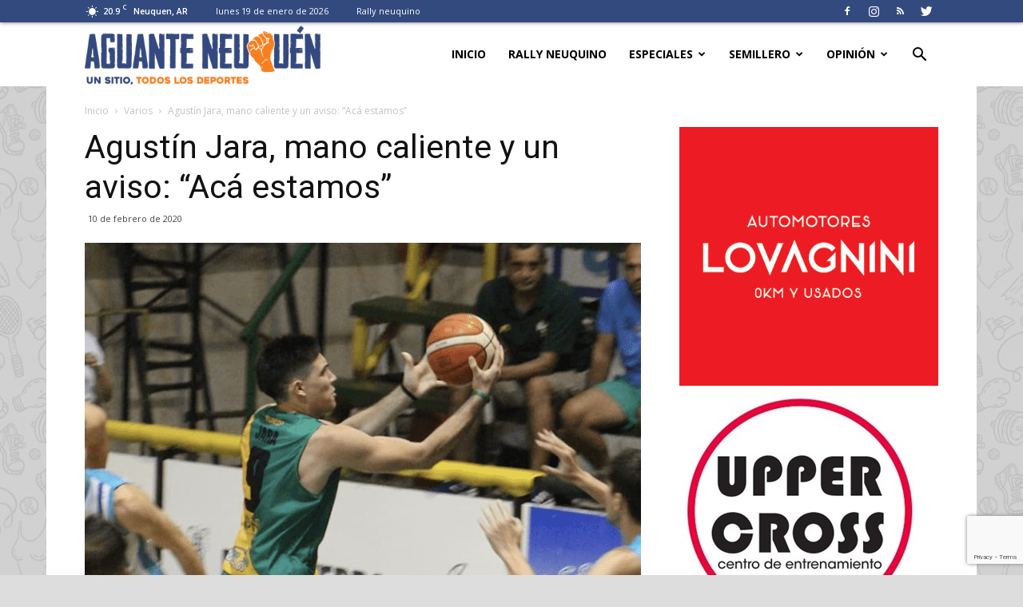

--- FILE ---
content_type: text/html; charset=UTF-8
request_url: https://www.aguanteneuquen.com.ar/agustin-jara-mano-caliente-y-un-aviso-aca-estamos/
body_size: 30880
content:
<!doctype html >
<!--[if IE 8]>    <html class="ie8" lang="en"> <![endif]-->
<!--[if IE 9]>    <html class="ie9" lang="en"> <![endif]-->
<!--[if gt IE 8]><!--> <html lang="es-AR"> <!--<![endif]-->
<head>
    <title>Agustín Jara, mano caliente y un aviso: “Acá estamos” | AGUANTE NEUQUÉN</title>
    <meta charset="UTF-8" />
    <meta name="viewport" content="width=device-width, initial-scale=1.0">
    <link rel="pingback" href="https://www.aguanteneuquen.com.ar/xmlrpc.php" />
    <meta name='robots' content='max-image-preview:large' />
<meta property="og:image" content="https://www.aguanteneuquen.com.ar/wp-content/uploads/2020/02/Captura-de-pantalla-2020-02-10-a-las-18.43.10.png" /><link rel="icon" type="image/png" href="https://www.aguanteneuquen.com.ar/wp-content/uploads/2020/10/favicon.png"><link rel='dns-prefetch' href='//fonts.googleapis.com' />
<link rel="alternate" type="application/rss+xml" title="AGUANTE NEUQUÉN &raquo; Feed" href="https://www.aguanteneuquen.com.ar/feed/" />
<link rel="alternate" type="application/rss+xml" title="AGUANTE NEUQUÉN &raquo; RSS de los comentarios" href="https://www.aguanteneuquen.com.ar/comments/feed/" />
<link rel="alternate" type="application/rss+xml" title="AGUANTE NEUQUÉN &raquo; Agustín Jara, mano caliente y un aviso: “Acá estamos” RSS de los comentarios" href="https://www.aguanteneuquen.com.ar/agustin-jara-mano-caliente-y-un-aviso-aca-estamos/feed/" />
<link rel="alternate" title="oEmbed (JSON)" type="application/json+oembed" href="https://www.aguanteneuquen.com.ar/wp-json/oembed/1.0/embed?url=https%3A%2F%2Fwww.aguanteneuquen.com.ar%2Fagustin-jara-mano-caliente-y-un-aviso-aca-estamos%2F" />
<link rel="alternate" title="oEmbed (XML)" type="text/xml+oembed" href="https://www.aguanteneuquen.com.ar/wp-json/oembed/1.0/embed?url=https%3A%2F%2Fwww.aguanteneuquen.com.ar%2Fagustin-jara-mano-caliente-y-un-aviso-aca-estamos%2F&#038;format=xml" />
<!-- www.aguanteneuquen.com.ar is managing ads with Advanced Ads 2.0.13 – https://wpadvancedads.com/ --><script data-wpfc-render="false" id="aguan-ready">
			window.advanced_ads_ready=function(e,a){a=a||"complete";var d=function(e){return"interactive"===a?"loading"!==e:"complete"===e};d(document.readyState)?e():document.addEventListener("readystatechange",(function(a){d(a.target.readyState)&&e()}),{once:"interactive"===a})},window.advanced_ads_ready_queue=window.advanced_ads_ready_queue||[];		</script>
		<style id='wp-img-auto-sizes-contain-inline-css' type='text/css'>
img:is([sizes=auto i],[sizes^="auto," i]){contain-intrinsic-size:3000px 1500px}
/*# sourceURL=wp-img-auto-sizes-contain-inline-css */
</style>
<style id='wp-emoji-styles-inline-css' type='text/css'>

	img.wp-smiley, img.emoji {
		display: inline !important;
		border: none !important;
		box-shadow: none !important;
		height: 1em !important;
		width: 1em !important;
		margin: 0 0.07em !important;
		vertical-align: -0.1em !important;
		background: none !important;
		padding: 0 !important;
	}
/*# sourceURL=wp-emoji-styles-inline-css */
</style>
<style id='wp-block-library-inline-css' type='text/css'>
:root{--wp-block-synced-color:#7a00df;--wp-block-synced-color--rgb:122,0,223;--wp-bound-block-color:var(--wp-block-synced-color);--wp-editor-canvas-background:#ddd;--wp-admin-theme-color:#007cba;--wp-admin-theme-color--rgb:0,124,186;--wp-admin-theme-color-darker-10:#006ba1;--wp-admin-theme-color-darker-10--rgb:0,107,160.5;--wp-admin-theme-color-darker-20:#005a87;--wp-admin-theme-color-darker-20--rgb:0,90,135;--wp-admin-border-width-focus:2px}@media (min-resolution:192dpi){:root{--wp-admin-border-width-focus:1.5px}}.wp-element-button{cursor:pointer}:root .has-very-light-gray-background-color{background-color:#eee}:root .has-very-dark-gray-background-color{background-color:#313131}:root .has-very-light-gray-color{color:#eee}:root .has-very-dark-gray-color{color:#313131}:root .has-vivid-green-cyan-to-vivid-cyan-blue-gradient-background{background:linear-gradient(135deg,#00d084,#0693e3)}:root .has-purple-crush-gradient-background{background:linear-gradient(135deg,#34e2e4,#4721fb 50%,#ab1dfe)}:root .has-hazy-dawn-gradient-background{background:linear-gradient(135deg,#faaca8,#dad0ec)}:root .has-subdued-olive-gradient-background{background:linear-gradient(135deg,#fafae1,#67a671)}:root .has-atomic-cream-gradient-background{background:linear-gradient(135deg,#fdd79a,#004a59)}:root .has-nightshade-gradient-background{background:linear-gradient(135deg,#330968,#31cdcf)}:root .has-midnight-gradient-background{background:linear-gradient(135deg,#020381,#2874fc)}:root{--wp--preset--font-size--normal:16px;--wp--preset--font-size--huge:42px}.has-regular-font-size{font-size:1em}.has-larger-font-size{font-size:2.625em}.has-normal-font-size{font-size:var(--wp--preset--font-size--normal)}.has-huge-font-size{font-size:var(--wp--preset--font-size--huge)}.has-text-align-center{text-align:center}.has-text-align-left{text-align:left}.has-text-align-right{text-align:right}.has-fit-text{white-space:nowrap!important}#end-resizable-editor-section{display:none}.aligncenter{clear:both}.items-justified-left{justify-content:flex-start}.items-justified-center{justify-content:center}.items-justified-right{justify-content:flex-end}.items-justified-space-between{justify-content:space-between}.screen-reader-text{border:0;clip-path:inset(50%);height:1px;margin:-1px;overflow:hidden;padding:0;position:absolute;width:1px;word-wrap:normal!important}.screen-reader-text:focus{background-color:#ddd;clip-path:none;color:#444;display:block;font-size:1em;height:auto;left:5px;line-height:normal;padding:15px 23px 14px;text-decoration:none;top:5px;width:auto;z-index:100000}html :where(.has-border-color){border-style:solid}html :where([style*=border-top-color]){border-top-style:solid}html :where([style*=border-right-color]){border-right-style:solid}html :where([style*=border-bottom-color]){border-bottom-style:solid}html :where([style*=border-left-color]){border-left-style:solid}html :where([style*=border-width]){border-style:solid}html :where([style*=border-top-width]){border-top-style:solid}html :where([style*=border-right-width]){border-right-style:solid}html :where([style*=border-bottom-width]){border-bottom-style:solid}html :where([style*=border-left-width]){border-left-style:solid}html :where(img[class*=wp-image-]){height:auto;max-width:100%}:where(figure){margin:0 0 1em}html :where(.is-position-sticky){--wp-admin--admin-bar--position-offset:var(--wp-admin--admin-bar--height,0px)}@media screen and (max-width:600px){html :where(.is-position-sticky){--wp-admin--admin-bar--position-offset:0px}}

/*# sourceURL=wp-block-library-inline-css */
</style><style id='global-styles-inline-css' type='text/css'>
:root{--wp--preset--aspect-ratio--square: 1;--wp--preset--aspect-ratio--4-3: 4/3;--wp--preset--aspect-ratio--3-4: 3/4;--wp--preset--aspect-ratio--3-2: 3/2;--wp--preset--aspect-ratio--2-3: 2/3;--wp--preset--aspect-ratio--16-9: 16/9;--wp--preset--aspect-ratio--9-16: 9/16;--wp--preset--color--black: #000000;--wp--preset--color--cyan-bluish-gray: #abb8c3;--wp--preset--color--white: #ffffff;--wp--preset--color--pale-pink: #f78da7;--wp--preset--color--vivid-red: #cf2e2e;--wp--preset--color--luminous-vivid-orange: #ff6900;--wp--preset--color--luminous-vivid-amber: #fcb900;--wp--preset--color--light-green-cyan: #7bdcb5;--wp--preset--color--vivid-green-cyan: #00d084;--wp--preset--color--pale-cyan-blue: #8ed1fc;--wp--preset--color--vivid-cyan-blue: #0693e3;--wp--preset--color--vivid-purple: #9b51e0;--wp--preset--gradient--vivid-cyan-blue-to-vivid-purple: linear-gradient(135deg,rgb(6,147,227) 0%,rgb(155,81,224) 100%);--wp--preset--gradient--light-green-cyan-to-vivid-green-cyan: linear-gradient(135deg,rgb(122,220,180) 0%,rgb(0,208,130) 100%);--wp--preset--gradient--luminous-vivid-amber-to-luminous-vivid-orange: linear-gradient(135deg,rgb(252,185,0) 0%,rgb(255,105,0) 100%);--wp--preset--gradient--luminous-vivid-orange-to-vivid-red: linear-gradient(135deg,rgb(255,105,0) 0%,rgb(207,46,46) 100%);--wp--preset--gradient--very-light-gray-to-cyan-bluish-gray: linear-gradient(135deg,rgb(238,238,238) 0%,rgb(169,184,195) 100%);--wp--preset--gradient--cool-to-warm-spectrum: linear-gradient(135deg,rgb(74,234,220) 0%,rgb(151,120,209) 20%,rgb(207,42,186) 40%,rgb(238,44,130) 60%,rgb(251,105,98) 80%,rgb(254,248,76) 100%);--wp--preset--gradient--blush-light-purple: linear-gradient(135deg,rgb(255,206,236) 0%,rgb(152,150,240) 100%);--wp--preset--gradient--blush-bordeaux: linear-gradient(135deg,rgb(254,205,165) 0%,rgb(254,45,45) 50%,rgb(107,0,62) 100%);--wp--preset--gradient--luminous-dusk: linear-gradient(135deg,rgb(255,203,112) 0%,rgb(199,81,192) 50%,rgb(65,88,208) 100%);--wp--preset--gradient--pale-ocean: linear-gradient(135deg,rgb(255,245,203) 0%,rgb(182,227,212) 50%,rgb(51,167,181) 100%);--wp--preset--gradient--electric-grass: linear-gradient(135deg,rgb(202,248,128) 0%,rgb(113,206,126) 100%);--wp--preset--gradient--midnight: linear-gradient(135deg,rgb(2,3,129) 0%,rgb(40,116,252) 100%);--wp--preset--font-size--small: 13px;--wp--preset--font-size--medium: 20px;--wp--preset--font-size--large: 36px;--wp--preset--font-size--x-large: 42px;--wp--preset--spacing--20: 0.44rem;--wp--preset--spacing--30: 0.67rem;--wp--preset--spacing--40: 1rem;--wp--preset--spacing--50: 1.5rem;--wp--preset--spacing--60: 2.25rem;--wp--preset--spacing--70: 3.38rem;--wp--preset--spacing--80: 5.06rem;--wp--preset--shadow--natural: 6px 6px 9px rgba(0, 0, 0, 0.2);--wp--preset--shadow--deep: 12px 12px 50px rgba(0, 0, 0, 0.4);--wp--preset--shadow--sharp: 6px 6px 0px rgba(0, 0, 0, 0.2);--wp--preset--shadow--outlined: 6px 6px 0px -3px rgb(255, 255, 255), 6px 6px rgb(0, 0, 0);--wp--preset--shadow--crisp: 6px 6px 0px rgb(0, 0, 0);}:where(.is-layout-flex){gap: 0.5em;}:where(.is-layout-grid){gap: 0.5em;}body .is-layout-flex{display: flex;}.is-layout-flex{flex-wrap: wrap;align-items: center;}.is-layout-flex > :is(*, div){margin: 0;}body .is-layout-grid{display: grid;}.is-layout-grid > :is(*, div){margin: 0;}:where(.wp-block-columns.is-layout-flex){gap: 2em;}:where(.wp-block-columns.is-layout-grid){gap: 2em;}:where(.wp-block-post-template.is-layout-flex){gap: 1.25em;}:where(.wp-block-post-template.is-layout-grid){gap: 1.25em;}.has-black-color{color: var(--wp--preset--color--black) !important;}.has-cyan-bluish-gray-color{color: var(--wp--preset--color--cyan-bluish-gray) !important;}.has-white-color{color: var(--wp--preset--color--white) !important;}.has-pale-pink-color{color: var(--wp--preset--color--pale-pink) !important;}.has-vivid-red-color{color: var(--wp--preset--color--vivid-red) !important;}.has-luminous-vivid-orange-color{color: var(--wp--preset--color--luminous-vivid-orange) !important;}.has-luminous-vivid-amber-color{color: var(--wp--preset--color--luminous-vivid-amber) !important;}.has-light-green-cyan-color{color: var(--wp--preset--color--light-green-cyan) !important;}.has-vivid-green-cyan-color{color: var(--wp--preset--color--vivid-green-cyan) !important;}.has-pale-cyan-blue-color{color: var(--wp--preset--color--pale-cyan-blue) !important;}.has-vivid-cyan-blue-color{color: var(--wp--preset--color--vivid-cyan-blue) !important;}.has-vivid-purple-color{color: var(--wp--preset--color--vivid-purple) !important;}.has-black-background-color{background-color: var(--wp--preset--color--black) !important;}.has-cyan-bluish-gray-background-color{background-color: var(--wp--preset--color--cyan-bluish-gray) !important;}.has-white-background-color{background-color: var(--wp--preset--color--white) !important;}.has-pale-pink-background-color{background-color: var(--wp--preset--color--pale-pink) !important;}.has-vivid-red-background-color{background-color: var(--wp--preset--color--vivid-red) !important;}.has-luminous-vivid-orange-background-color{background-color: var(--wp--preset--color--luminous-vivid-orange) !important;}.has-luminous-vivid-amber-background-color{background-color: var(--wp--preset--color--luminous-vivid-amber) !important;}.has-light-green-cyan-background-color{background-color: var(--wp--preset--color--light-green-cyan) !important;}.has-vivid-green-cyan-background-color{background-color: var(--wp--preset--color--vivid-green-cyan) !important;}.has-pale-cyan-blue-background-color{background-color: var(--wp--preset--color--pale-cyan-blue) !important;}.has-vivid-cyan-blue-background-color{background-color: var(--wp--preset--color--vivid-cyan-blue) !important;}.has-vivid-purple-background-color{background-color: var(--wp--preset--color--vivid-purple) !important;}.has-black-border-color{border-color: var(--wp--preset--color--black) !important;}.has-cyan-bluish-gray-border-color{border-color: var(--wp--preset--color--cyan-bluish-gray) !important;}.has-white-border-color{border-color: var(--wp--preset--color--white) !important;}.has-pale-pink-border-color{border-color: var(--wp--preset--color--pale-pink) !important;}.has-vivid-red-border-color{border-color: var(--wp--preset--color--vivid-red) !important;}.has-luminous-vivid-orange-border-color{border-color: var(--wp--preset--color--luminous-vivid-orange) !important;}.has-luminous-vivid-amber-border-color{border-color: var(--wp--preset--color--luminous-vivid-amber) !important;}.has-light-green-cyan-border-color{border-color: var(--wp--preset--color--light-green-cyan) !important;}.has-vivid-green-cyan-border-color{border-color: var(--wp--preset--color--vivid-green-cyan) !important;}.has-pale-cyan-blue-border-color{border-color: var(--wp--preset--color--pale-cyan-blue) !important;}.has-vivid-cyan-blue-border-color{border-color: var(--wp--preset--color--vivid-cyan-blue) !important;}.has-vivid-purple-border-color{border-color: var(--wp--preset--color--vivid-purple) !important;}.has-vivid-cyan-blue-to-vivid-purple-gradient-background{background: var(--wp--preset--gradient--vivid-cyan-blue-to-vivid-purple) !important;}.has-light-green-cyan-to-vivid-green-cyan-gradient-background{background: var(--wp--preset--gradient--light-green-cyan-to-vivid-green-cyan) !important;}.has-luminous-vivid-amber-to-luminous-vivid-orange-gradient-background{background: var(--wp--preset--gradient--luminous-vivid-amber-to-luminous-vivid-orange) !important;}.has-luminous-vivid-orange-to-vivid-red-gradient-background{background: var(--wp--preset--gradient--luminous-vivid-orange-to-vivid-red) !important;}.has-very-light-gray-to-cyan-bluish-gray-gradient-background{background: var(--wp--preset--gradient--very-light-gray-to-cyan-bluish-gray) !important;}.has-cool-to-warm-spectrum-gradient-background{background: var(--wp--preset--gradient--cool-to-warm-spectrum) !important;}.has-blush-light-purple-gradient-background{background: var(--wp--preset--gradient--blush-light-purple) !important;}.has-blush-bordeaux-gradient-background{background: var(--wp--preset--gradient--blush-bordeaux) !important;}.has-luminous-dusk-gradient-background{background: var(--wp--preset--gradient--luminous-dusk) !important;}.has-pale-ocean-gradient-background{background: var(--wp--preset--gradient--pale-ocean) !important;}.has-electric-grass-gradient-background{background: var(--wp--preset--gradient--electric-grass) !important;}.has-midnight-gradient-background{background: var(--wp--preset--gradient--midnight) !important;}.has-small-font-size{font-size: var(--wp--preset--font-size--small) !important;}.has-medium-font-size{font-size: var(--wp--preset--font-size--medium) !important;}.has-large-font-size{font-size: var(--wp--preset--font-size--large) !important;}.has-x-large-font-size{font-size: var(--wp--preset--font-size--x-large) !important;}
/*# sourceURL=global-styles-inline-css */
</style>

<style id='classic-theme-styles-inline-css' type='text/css'>
/*! This file is auto-generated */
.wp-block-button__link{color:#fff;background-color:#32373c;border-radius:9999px;box-shadow:none;text-decoration:none;padding:calc(.667em + 2px) calc(1.333em + 2px);font-size:1.125em}.wp-block-file__button{background:#32373c;color:#fff;text-decoration:none}
/*# sourceURL=/wp-includes/css/classic-themes.min.css */
</style>
<link rel='stylesheet' id='contact-form-7-css' href='https://www.aguanteneuquen.com.ar/wp-content/plugins/contact-form-7/includes/css/styles.css?ver=5.7.3' type='text/css' media='all' />
<link rel='stylesheet' id='ditty-news-ticker-font-css' href='https://www.aguanteneuquen.com.ar/wp-content/plugins/ditty-news-ticker/legacy/inc/static/libs/fontastic/styles.css?ver=3.0.32' type='text/css' media='all' />
<link rel='stylesheet' id='ditty-news-ticker-css' href='https://www.aguanteneuquen.com.ar/wp-content/plugins/ditty-news-ticker/legacy/inc/static/css/style.css?ver=3.0.32' type='text/css' media='all' />
<link rel='stylesheet' id='ditty-css' href='https://www.aguanteneuquen.com.ar/wp-content/plugins/ditty-news-ticker/includes/css/ditty.css?ver=3.0.32' type='text/css' media='all' />
<link rel='stylesheet' id='ditty-displays-css' href='https://www.aguanteneuquen.com.ar/wp-content/plugins/ditty-news-ticker/includes/css/ditty-displays.css?ver=3.0.32' type='text/css' media='all' />
<link rel='stylesheet' id='ditty-fontawesome-css' href='https://www.aguanteneuquen.com.ar/wp-content/plugins/ditty-news-ticker//includes/libs/fontawesome-6.2.0/css/all.css?ver=6.2.0' type='text/css' media='' />
<link rel='stylesheet' id='ditty-editor-css' href='https://www.aguanteneuquen.com.ar/wp-content/plugins/ditty-news-ticker/includes/css/ditty-editor.css?ver=3.0.32' type='text/css' media='all' />
<link rel='stylesheet' id='wp-polls-css' href='https://www.aguanteneuquen.com.ar/wp-content/plugins/wp-polls/polls-css.css?ver=2.77.3' type='text/css' media='all' />
<style id='wp-polls-inline-css' type='text/css'>
.wp-polls .pollbar {
	margin: 1px;
	font-size: 10px;
	line-height: 12px;
	height: 12px;
	background-image: url('https://www.aguanteneuquen.com.ar/wp-content/plugins/wp-polls/images/default_gradient/pollbg.gif');
	border: 1px solid #c8c8c8;
}

/*# sourceURL=wp-polls-inline-css */
</style>
<link rel='stylesheet' id='td-plugin-multi-purpose-css' href='https://www.aguanteneuquen.com.ar/wp-content/plugins/td-composer/td-multi-purpose/style.css?ver=b9df00b736a6d36c96bc23f4352e9c46' type='text/css' media='all' />
<link rel='stylesheet' id='google-fonts-style-css' href='https://fonts.googleapis.com/css?family=Open+Sans%3A300italic%2C400%2C400italic%2C600%2C600italic%2C700%7CRoboto%3A300%2C400%2C400italic%2C500%2C500italic%2C700%2C900&#038;ver=8.8' type='text/css' media='all' />
<link rel='stylesheet' id='td-theme-css' href='https://www.aguanteneuquen.com.ar/wp-content/themes/Newspaper/style.css?ver=8.8' type='text/css' media='all' />
<link rel='stylesheet' id='td-theme-demo-style-css' href='https://www.aguanteneuquen.com.ar/wp-content/themes/Newspaper/includes/demos/sport/demo_style.css?ver=8.8' type='text/css' media='all' />
<link rel='stylesheet' id='tdb_front_style-css' href='https://www.aguanteneuquen.com.ar/wp-content/plugins/td-cloud-library/assets/css/tdb_less_front.css?ver=dee196c4efff2c8bf5c2ff4c4b4e736e' type='text/css' media='all' />
<script type="text/javascript" src="https://www.aguanteneuquen.com.ar/wp-includes/js/jquery/jquery.min.js?ver=3.7.1" id="jquery-core-js"></script>
<script type="text/javascript" src="https://www.aguanteneuquen.com.ar/wp-includes/js/jquery/jquery-migrate.min.js?ver=3.4.1" id="jquery-migrate-js"></script>
<link rel="https://api.w.org/" href="https://www.aguanteneuquen.com.ar/wp-json/" /><link rel="alternate" title="JSON" type="application/json" href="https://www.aguanteneuquen.com.ar/wp-json/wp/v2/posts/8619" /><link rel="EditURI" type="application/rsd+xml" title="RSD" href="https://www.aguanteneuquen.com.ar/xmlrpc.php?rsd" />
<meta name="generator" content="WordPress 6.9" />
<link rel="canonical" href="https://www.aguanteneuquen.com.ar/agustin-jara-mano-caliente-y-un-aviso-aca-estamos/" />
<link rel='shortlink' href='https://www.aguanteneuquen.com.ar/?p=8619' />
<style></style>			<script>
				window.tdwGlobal = {"adminUrl":"https:\/\/www.aguanteneuquen.com.ar\/wp-admin\/","wpRestNonce":"08ba7ee0b1","wpRestUrl":"https:\/\/www.aguanteneuquen.com.ar\/wp-json\/","permalinkStructure":"\/%postname%\/"};
			</script>
			<!--[if lt IE 9]><script src="https://cdnjs.cloudflare.com/ajax/libs/html5shiv/3.7.3/html5shiv.js"></script><![endif]-->
    <link rel="amphtml" href="https://www.aguanteneuquen.com.ar/agustin-jara-mano-caliente-y-un-aviso-aca-estamos/amp/">
<!-- JS generated by theme -->

<script>
    
    

	    var tdBlocksArray = []; //here we store all the items for the current page

	    //td_block class - each ajax block uses a object of this class for requests
	    function tdBlock() {
		    this.id = '';
		    this.block_type = 1; //block type id (1-234 etc)
		    this.atts = '';
		    this.td_column_number = '';
		    this.td_current_page = 1; //
		    this.post_count = 0; //from wp
		    this.found_posts = 0; //from wp
		    this.max_num_pages = 0; //from wp
		    this.td_filter_value = ''; //current live filter value
		    this.is_ajax_running = false;
		    this.td_user_action = ''; // load more or infinite loader (used by the animation)
		    this.header_color = '';
		    this.ajax_pagination_infinite_stop = ''; //show load more at page x
	    }


        // td_js_generator - mini detector
        (function(){
            var htmlTag = document.getElementsByTagName("html")[0];

	        if ( navigator.userAgent.indexOf("MSIE 10.0") > -1 ) {
                htmlTag.className += ' ie10';
            }

            if ( !!navigator.userAgent.match(/Trident.*rv\:11\./) ) {
                htmlTag.className += ' ie11';
            }

	        if ( navigator.userAgent.indexOf("Edge") > -1 ) {
                htmlTag.className += ' ieEdge';
            }

            if ( /(iPad|iPhone|iPod)/g.test(navigator.userAgent) ) {
                htmlTag.className += ' td-md-is-ios';
            }

            var user_agent = navigator.userAgent.toLowerCase();
            if ( user_agent.indexOf("android") > -1 ) {
                htmlTag.className += ' td-md-is-android';
            }

            if ( -1 !== navigator.userAgent.indexOf('Mac OS X')  ) {
                htmlTag.className += ' td-md-is-os-x';
            }

            if ( /chrom(e|ium)/.test(navigator.userAgent.toLowerCase()) ) {
               htmlTag.className += ' td-md-is-chrome';
            }

            if ( -1 !== navigator.userAgent.indexOf('Firefox') ) {
                htmlTag.className += ' td-md-is-firefox';
            }

            if ( -1 !== navigator.userAgent.indexOf('Safari') && -1 === navigator.userAgent.indexOf('Chrome') ) {
                htmlTag.className += ' td-md-is-safari';
            }

            if( -1 !== navigator.userAgent.indexOf('IEMobile') ){
                htmlTag.className += ' td-md-is-iemobile';
            }

        })();




        var tdLocalCache = {};

        ( function () {
            "use strict";

            tdLocalCache = {
                data: {},
                remove: function (resource_id) {
                    delete tdLocalCache.data[resource_id];
                },
                exist: function (resource_id) {
                    return tdLocalCache.data.hasOwnProperty(resource_id) && tdLocalCache.data[resource_id] !== null;
                },
                get: function (resource_id) {
                    return tdLocalCache.data[resource_id];
                },
                set: function (resource_id, cachedData) {
                    tdLocalCache.remove(resource_id);
                    tdLocalCache.data[resource_id] = cachedData;
                }
            };
        })();

    
    
var td_viewport_interval_list=[{"limitBottom":767,"sidebarWidth":228},{"limitBottom":1018,"sidebarWidth":300},{"limitBottom":1140,"sidebarWidth":324}];
var td_animation_stack_effect="type0";
var tds_animation_stack=true;
var td_animation_stack_specific_selectors=".entry-thumb, img";
var td_animation_stack_general_selectors=".td-animation-stack img, .td-animation-stack .entry-thumb, .post img";
var td_ajax_url="https:\/\/www.aguanteneuquen.com.ar\/wp-admin\/admin-ajax.php?td_theme_name=Newspaper&v=8.8";
var td_get_template_directory_uri="https:\/\/www.aguanteneuquen.com.ar\/wp-content\/themes\/Newspaper";
var tds_snap_menu="snap";
var tds_logo_on_sticky="show_header_logo";
var tds_header_style="6";
var td_please_wait="Por favor espera...";
var td_email_user_pass_incorrect="Usuario o contrase\u00f1a incorrecta!";
var td_email_user_incorrect="Correo electr\u00f3nico o nombre de usuario incorrecto!";
var td_email_incorrect="Email incorrecto!";
var tds_more_articles_on_post_enable="";
var tds_more_articles_on_post_time_to_wait="";
var tds_more_articles_on_post_pages_distance_from_top=0;
var tds_theme_color_site_wide="#f77f20";
var tds_smart_sidebar="enabled";
var tdThemeName="Newspaper";
var td_magnific_popup_translation_tPrev="Anterior (tecla de flecha izquierda)";
var td_magnific_popup_translation_tNext="Siguiente (tecla de flecha derecha)";
var td_magnific_popup_translation_tCounter="%curr% de %total%";
var td_magnific_popup_translation_ajax_tError="El contenido de %url% no pudo cargarse.";
var td_magnific_popup_translation_image_tError="La imagen #%curr% no pudo cargarse.";
var tdDateNamesI18n={"month_names":["enero","febrero","marzo","abril","mayo","junio","julio","agosto","septiembre","octubre","noviembre","diciembre"],"month_names_short":["Ene","Feb","Mar","Abr","May","Jun","Jul","Ago","Sep","Oct","Nov","Dic"],"day_names":["domingo","lunes","martes","mi\u00e9rcoles","jueves","viernes","s\u00e1bado"],"day_names_short":["dom","lun","mar","mi\u00e9","jue","vie","s\u00e1b"]};
var td_ad_background_click_link="";
var td_ad_background_click_target="";
</script>


<!-- Header style compiled by theme -->

<style>
    

body {
	background-color:#dddddd;
	background-image:url("https://www.aguanteneuquen.com.ar/wp-content/uploads/2018/06/background-1.jpg");
	background-position:center top;
	background-attachment:fixed;
}
.td-header-wrap .black-menu .sf-menu > .current-menu-item > a,
    .td-header-wrap .black-menu .sf-menu > .current-menu-ancestor > a,
    .td-header-wrap .black-menu .sf-menu > .current-category-ancestor > a,
    .td-header-wrap .black-menu .sf-menu > li > a:hover,
    .td-header-wrap .black-menu .sf-menu > .sfHover > a,
    .td-header-style-12 .td-header-menu-wrap-full,
    .sf-menu > .current-menu-item > a:after,
    .sf-menu > .current-menu-ancestor > a:after,
    .sf-menu > .current-category-ancestor > a:after,
    .sf-menu > li:hover > a:after,
    .sf-menu > .sfHover > a:after,
    .td-header-style-12 .td-affix,
    .header-search-wrap .td-drop-down-search:after,
    .header-search-wrap .td-drop-down-search .btn:hover,
    input[type=submit]:hover,
    .td-read-more a,
    .td-post-category:hover,
    .td-grid-style-1.td-hover-1 .td-big-grid-post:hover .td-post-category,
    .td-grid-style-5.td-hover-1 .td-big-grid-post:hover .td-post-category,
    .td_top_authors .td-active .td-author-post-count,
    .td_top_authors .td-active .td-author-comments-count,
    .td_top_authors .td_mod_wrap:hover .td-author-post-count,
    .td_top_authors .td_mod_wrap:hover .td-author-comments-count,
    .td-404-sub-sub-title a:hover,
    .td-search-form-widget .wpb_button:hover,
    .td-rating-bar-wrap div,
    .td_category_template_3 .td-current-sub-category,
    .dropcap,
    .td_wrapper_video_playlist .td_video_controls_playlist_wrapper,
    .wpb_default,
    .wpb_default:hover,
    .td-left-smart-list:hover,
    .td-right-smart-list:hover,
    .woocommerce-checkout .woocommerce input.button:hover,
    .woocommerce-page .woocommerce a.button:hover,
    .woocommerce-account div.woocommerce .button:hover,
    #bbpress-forums button:hover,
    .bbp_widget_login .button:hover,
    .td-footer-wrapper .td-post-category,
    .td-footer-wrapper .widget_product_search input[type="submit"]:hover,
    .woocommerce .product a.button:hover,
    .woocommerce .product #respond input#submit:hover,
    .woocommerce .checkout input#place_order:hover,
    .woocommerce .woocommerce.widget .button:hover,
    .single-product .product .summary .cart .button:hover,
    .woocommerce-cart .woocommerce table.cart .button:hover,
    .woocommerce-cart .woocommerce .shipping-calculator-form .button:hover,
    .td-next-prev-wrap a:hover,
    .td-load-more-wrap a:hover,
    .td-post-small-box a:hover,
    .page-nav .current,
    .page-nav:first-child > div,
    .td_category_template_8 .td-category-header .td-category a.td-current-sub-category,
    .td_category_template_4 .td-category-siblings .td-category a:hover,
    #bbpress-forums .bbp-pagination .current,
    #bbpress-forums #bbp-single-user-details #bbp-user-navigation li.current a,
    .td-theme-slider:hover .slide-meta-cat a,
    a.vc_btn-black:hover,
    .td-trending-now-wrapper:hover .td-trending-now-title,
    .td-scroll-up,
    .td-smart-list-button:hover,
    .td-weather-information:before,
    .td-weather-week:before,
    .td_block_exchange .td-exchange-header:before,
    .td_block_big_grid_9.td-grid-style-1 .td-post-category,
    .td_block_big_grid_9.td-grid-style-5 .td-post-category,
    .td-grid-style-6.td-hover-1 .td-module-thumb:after,
    .td-pulldown-syle-2 .td-subcat-dropdown ul:after,
    .td_block_template_9 .td-block-title:after,
    .td_block_template_15 .td-block-title:before,
    div.wpforms-container .wpforms-form div.wpforms-submit-container button[type=submit] {
        background-color: #f77f20;
    }

    .td_block_template_4 .td-related-title .td-cur-simple-item:before {
        border-color: #f77f20 transparent transparent transparent !important;
    }

    .woocommerce .woocommerce-message .button:hover,
    .woocommerce .woocommerce-error .button:hover,
    .woocommerce .woocommerce-info .button:hover {
        background-color: #f77f20 !important;
    }
    
    
    .td_block_template_4 .td-related-title .td-cur-simple-item,
    .td_block_template_3 .td-related-title .td-cur-simple-item,
    .td_block_template_9 .td-related-title:after {
        background-color: #f77f20;
    }

    .woocommerce .product .onsale,
    .woocommerce.widget .ui-slider .ui-slider-handle {
        background: none #f77f20;
    }

    .woocommerce.widget.widget_layered_nav_filters ul li a {
        background: none repeat scroll 0 0 #f77f20 !important;
    }

    a,
    cite a:hover,
    .td_mega_menu_sub_cats .cur-sub-cat,
    .td-mega-span h3 a:hover,
    .td_mod_mega_menu:hover .entry-title a,
    .header-search-wrap .result-msg a:hover,
    .td-header-top-menu .td-drop-down-search .td_module_wrap:hover .entry-title a,
    .td-header-top-menu .td-icon-search:hover,
    .td-header-wrap .result-msg a:hover,
    .top-header-menu li a:hover,
    .top-header-menu .current-menu-item > a,
    .top-header-menu .current-menu-ancestor > a,
    .top-header-menu .current-category-ancestor > a,
    .td-social-icon-wrap > a:hover,
    .td-header-sp-top-widget .td-social-icon-wrap a:hover,
    .td-page-content blockquote p,
    .td-post-content blockquote p,
    .mce-content-body blockquote p,
    .comment-content blockquote p,
    .wpb_text_column blockquote p,
    .td_block_text_with_title blockquote p,
    .td_module_wrap:hover .entry-title a,
    .td-subcat-filter .td-subcat-list a:hover,
    .td-subcat-filter .td-subcat-dropdown a:hover,
    .td_quote_on_blocks,
    .dropcap2,
    .dropcap3,
    .td_top_authors .td-active .td-authors-name a,
    .td_top_authors .td_mod_wrap:hover .td-authors-name a,
    .td-post-next-prev-content a:hover,
    .author-box-wrap .td-author-social a:hover,
    .td-author-name a:hover,
    .td-author-url a:hover,
    .td_mod_related_posts:hover h3 > a,
    .td-post-template-11 .td-related-title .td-related-left:hover,
    .td-post-template-11 .td-related-title .td-related-right:hover,
    .td-post-template-11 .td-related-title .td-cur-simple-item,
    .td-post-template-11 .td_block_related_posts .td-next-prev-wrap a:hover,
    .comment-reply-link:hover,
    .logged-in-as a:hover,
    #cancel-comment-reply-link:hover,
    .td-search-query,
    .td-category-header .td-pulldown-category-filter-link:hover,
    .td-category-siblings .td-subcat-dropdown a:hover,
    .td-category-siblings .td-subcat-dropdown a.td-current-sub-category,
    .widget a:hover,
    .td_wp_recentcomments a:hover,
    .archive .widget_archive .current,
    .archive .widget_archive .current a,
    .widget_calendar tfoot a:hover,
    .woocommerce a.added_to_cart:hover,
    .woocommerce-account .woocommerce-MyAccount-navigation a:hover,
    #bbpress-forums li.bbp-header .bbp-reply-content span a:hover,
    #bbpress-forums .bbp-forum-freshness a:hover,
    #bbpress-forums .bbp-topic-freshness a:hover,
    #bbpress-forums .bbp-forums-list li a:hover,
    #bbpress-forums .bbp-forum-title:hover,
    #bbpress-forums .bbp-topic-permalink:hover,
    #bbpress-forums .bbp-topic-started-by a:hover,
    #bbpress-forums .bbp-topic-started-in a:hover,
    #bbpress-forums .bbp-body .super-sticky li.bbp-topic-title .bbp-topic-permalink,
    #bbpress-forums .bbp-body .sticky li.bbp-topic-title .bbp-topic-permalink,
    .widget_display_replies .bbp-author-name,
    .widget_display_topics .bbp-author-name,
    .footer-text-wrap .footer-email-wrap a,
    .td-subfooter-menu li a:hover,
    .footer-social-wrap a:hover,
    a.vc_btn-black:hover,
    .td-smart-list-dropdown-wrap .td-smart-list-button:hover,
    .td_module_17 .td-read-more a:hover,
    .td_module_18 .td-read-more a:hover,
    .td_module_19 .td-post-author-name a:hover,
    .td-instagram-user a,
    .td-pulldown-syle-2 .td-subcat-dropdown:hover .td-subcat-more span,
    .td-pulldown-syle-2 .td-subcat-dropdown:hover .td-subcat-more i,
    .td-pulldown-syle-3 .td-subcat-dropdown:hover .td-subcat-more span,
    .td-pulldown-syle-3 .td-subcat-dropdown:hover .td-subcat-more i,
    .td-block-title-wrap .td-wrapper-pulldown-filter .td-pulldown-filter-display-option:hover,
    .td-block-title-wrap .td-wrapper-pulldown-filter .td-pulldown-filter-display-option:hover i,
    .td-block-title-wrap .td-wrapper-pulldown-filter .td-pulldown-filter-link:hover,
    .td-block-title-wrap .td-wrapper-pulldown-filter .td-pulldown-filter-item .td-cur-simple-item,
    .td_block_template_2 .td-related-title .td-cur-simple-item,
    .td_block_template_5 .td-related-title .td-cur-simple-item,
    .td_block_template_6 .td-related-title .td-cur-simple-item,
    .td_block_template_7 .td-related-title .td-cur-simple-item,
    .td_block_template_8 .td-related-title .td-cur-simple-item,
    .td_block_template_9 .td-related-title .td-cur-simple-item,
    .td_block_template_10 .td-related-title .td-cur-simple-item,
    .td_block_template_11 .td-related-title .td-cur-simple-item,
    .td_block_template_12 .td-related-title .td-cur-simple-item,
    .td_block_template_13 .td-related-title .td-cur-simple-item,
    .td_block_template_14 .td-related-title .td-cur-simple-item,
    .td_block_template_15 .td-related-title .td-cur-simple-item,
    .td_block_template_16 .td-related-title .td-cur-simple-item,
    .td_block_template_17 .td-related-title .td-cur-simple-item,
    .td-theme-wrap .sf-menu ul .td-menu-item > a:hover,
    .td-theme-wrap .sf-menu ul .sfHover > a,
    .td-theme-wrap .sf-menu ul .current-menu-ancestor > a,
    .td-theme-wrap .sf-menu ul .current-category-ancestor > a,
    .td-theme-wrap .sf-menu ul .current-menu-item > a,
    .td_outlined_btn {
        color: #f77f20;
    }

    a.vc_btn-black.vc_btn_square_outlined:hover,
    a.vc_btn-black.vc_btn_outlined:hover,
    .td-mega-menu-page .wpb_content_element ul li a:hover,
    .td-theme-wrap .td-aj-search-results .td_module_wrap:hover .entry-title a,
    .td-theme-wrap .header-search-wrap .result-msg a:hover {
        color: #f77f20 !important;
    }

    .td-next-prev-wrap a:hover,
    .td-load-more-wrap a:hover,
    .td-post-small-box a:hover,
    .page-nav .current,
    .page-nav:first-child > div,
    .td_category_template_8 .td-category-header .td-category a.td-current-sub-category,
    .td_category_template_4 .td-category-siblings .td-category a:hover,
    #bbpress-forums .bbp-pagination .current,
    .post .td_quote_box,
    .page .td_quote_box,
    a.vc_btn-black:hover,
    .td_block_template_5 .td-block-title > *,
    .td_outlined_btn {
        border-color: #f77f20;
    }

    .td_wrapper_video_playlist .td_video_currently_playing:after {
        border-color: #f77f20 !important;
    }

    .header-search-wrap .td-drop-down-search:before {
        border-color: transparent transparent #f77f20 transparent;
    }

    .block-title > span,
    .block-title > a,
    .block-title > label,
    .widgettitle,
    .widgettitle:after,
    .td-trending-now-title,
    .td-trending-now-wrapper:hover .td-trending-now-title,
    .wpb_tabs li.ui-tabs-active a,
    .wpb_tabs li:hover a,
    .vc_tta-container .vc_tta-color-grey.vc_tta-tabs-position-top.vc_tta-style-classic .vc_tta-tabs-container .vc_tta-tab.vc_active > a,
    .vc_tta-container .vc_tta-color-grey.vc_tta-tabs-position-top.vc_tta-style-classic .vc_tta-tabs-container .vc_tta-tab:hover > a,
    .td_block_template_1 .td-related-title .td-cur-simple-item,
    .woocommerce .product .products h2:not(.woocommerce-loop-product__title),
    .td-subcat-filter .td-subcat-dropdown:hover .td-subcat-more, 
    .td_3D_btn,
    .td_shadow_btn,
    .td_default_btn,
    .td_round_btn, 
    .td_outlined_btn:hover {
    	background-color: #f77f20;
    }

    .woocommerce div.product .woocommerce-tabs ul.tabs li.active {
    	background-color: #f77f20 !important;
    }

    .block-title,
    .td_block_template_1 .td-related-title,
    .wpb_tabs .wpb_tabs_nav,
    .vc_tta-container .vc_tta-color-grey.vc_tta-tabs-position-top.vc_tta-style-classic .vc_tta-tabs-container,
    .woocommerce div.product .woocommerce-tabs ul.tabs:before {
        border-color: #f77f20;
    }
    .td_block_wrap .td-subcat-item a.td-cur-simple-item {
	    color: #f77f20;
	}


    
    .td-grid-style-4 .entry-title
    {
        background-color: rgba(247, 127, 32, 0.7);
    }

    
    .block-title > span,
    .block-title > span > a,
    .block-title > a,
    .block-title > label,
    .widgettitle,
    .widgettitle:after,
    .td-trending-now-title,
    .td-trending-now-wrapper:hover .td-trending-now-title,
    .wpb_tabs li.ui-tabs-active a,
    .wpb_tabs li:hover a,
    .vc_tta-container .vc_tta-color-grey.vc_tta-tabs-position-top.vc_tta-style-classic .vc_tta-tabs-container .vc_tta-tab.vc_active > a,
    .vc_tta-container .vc_tta-color-grey.vc_tta-tabs-position-top.vc_tta-style-classic .vc_tta-tabs-container .vc_tta-tab:hover > a,
    .td_block_template_1 .td-related-title .td-cur-simple-item,
    .woocommerce .product .products h2:not(.woocommerce-loop-product__title),
    .td-subcat-filter .td-subcat-dropdown:hover .td-subcat-more,
    .td-weather-information:before,
    .td-weather-week:before,
    .td_block_exchange .td-exchange-header:before,
    .td-theme-wrap .td_block_template_3 .td-block-title > *,
    .td-theme-wrap .td_block_template_4 .td-block-title > *,
    .td-theme-wrap .td_block_template_7 .td-block-title > *,
    .td-theme-wrap .td_block_template_9 .td-block-title:after,
    .td-theme-wrap .td_block_template_10 .td-block-title::before,
    .td-theme-wrap .td_block_template_11 .td-block-title::before,
    .td-theme-wrap .td_block_template_11 .td-block-title::after,
    .td-theme-wrap .td_block_template_14 .td-block-title,
    .td-theme-wrap .td_block_template_15 .td-block-title:before,
    .td-theme-wrap .td_block_template_17 .td-block-title:before {
        background-color: #222222;
    }

    .woocommerce div.product .woocommerce-tabs ul.tabs li.active {
    	background-color: #222222 !important;
    }

    .block-title,
    .td_block_template_1 .td-related-title,
    .wpb_tabs .wpb_tabs_nav,
    .vc_tta-container .vc_tta-color-grey.vc_tta-tabs-position-top.vc_tta-style-classic .vc_tta-tabs-container,
    .woocommerce div.product .woocommerce-tabs ul.tabs:before,
    .td-theme-wrap .td_block_template_5 .td-block-title > *,
    .td-theme-wrap .td_block_template_17 .td-block-title,
    .td-theme-wrap .td_block_template_17 .td-block-title::before {
        border-color: #222222;
    }

    .td-theme-wrap .td_block_template_4 .td-block-title > *:before,
    .td-theme-wrap .td_block_template_17 .td-block-title::after {
        border-color: #222222 transparent transparent transparent;
    }
    
    .td-theme-wrap .td_block_template_4 .td-related-title .td-cur-simple-item:before {
        border-color: #222222 transparent transparent transparent !important;
    }

    
    .td-header-wrap .td-header-top-menu-full,
    .td-header-wrap .top-header-menu .sub-menu {
        background-color: #334a7f;
    }
    .td-header-style-8 .td-header-top-menu-full {
        background-color: transparent;
    }
    .td-header-style-8 .td-header-top-menu-full .td-header-top-menu {
        background-color: #334a7f;
        padding-left: 15px;
        padding-right: 15px;
    }

    .td-header-wrap .td-header-top-menu-full .td-header-top-menu,
    .td-header-wrap .td-header-top-menu-full {
        border-bottom: none;
    }


    
    .td-header-top-menu,
    .td-header-top-menu a,
    .td-header-wrap .td-header-top-menu-full .td-header-top-menu,
    .td-header-wrap .td-header-top-menu-full a,
    .td-header-style-8 .td-header-top-menu,
    .td-header-style-8 .td-header-top-menu a,
    .td-header-top-menu .td-drop-down-search .entry-title a {
        color: #ffffff;
    }

    
    .top-header-menu .current-menu-item > a,
    .top-header-menu .current-menu-ancestor > a,
    .top-header-menu .current-category-ancestor > a,
    .top-header-menu li a:hover,
    .td-header-sp-top-widget .td-icon-search:hover {
        color: #000000;
    }

    
    .td-header-wrap .td-header-sp-top-widget .td-icon-font,
    .td-header-style-7 .td-header-top-menu .td-social-icon-wrap .td-icon-font {
        color: #ffffff;
    }

    
    .td-header-wrap .td-header-sp-top-widget i.td-icon-font:hover {
        color: #000000;
    }


    
    .td-header-wrap .td-header-menu-wrap-full,
    .td-header-menu-wrap.td-affix,
    .td-header-style-3 .td-header-main-menu,
    .td-header-style-3 .td-affix .td-header-main-menu,
    .td-header-style-4 .td-header-main-menu,
    .td-header-style-4 .td-affix .td-header-main-menu,
    .td-header-style-8 .td-header-menu-wrap.td-affix,
    .td-header-style-8 .td-header-top-menu-full {
		background-color: #ffffff;
    }


    .td-boxed-layout .td-header-style-3 .td-header-menu-wrap,
    .td-boxed-layout .td-header-style-4 .td-header-menu-wrap,
    .td-header-style-3 .td_stretch_content .td-header-menu-wrap,
    .td-header-style-4 .td_stretch_content .td-header-menu-wrap {
    	background-color: #ffffff !important;
    }


    @media (min-width: 1019px) {
        .td-header-style-1 .td-header-sp-recs,
        .td-header-style-1 .td-header-sp-logo {
            margin-bottom: 28px;
        }
    }

    @media (min-width: 768px) and (max-width: 1018px) {
        .td-header-style-1 .td-header-sp-recs,
        .td-header-style-1 .td-header-sp-logo {
            margin-bottom: 14px;
        }
    }

    .td-header-style-7 .td-header-top-menu {
        border-bottom: none;
    }
    
    
    
    .sf-menu > .current-menu-item > a:after,
    .sf-menu > .current-menu-ancestor > a:after,
    .sf-menu > .current-category-ancestor > a:after,
    .sf-menu > li:hover > a:after,
    .sf-menu > .sfHover > a:after,
    .td_block_mega_menu .td-next-prev-wrap a:hover,
    .td-mega-span .td-post-category:hover,
    .td-header-wrap .black-menu .sf-menu > li > a:hover,
    .td-header-wrap .black-menu .sf-menu > .current-menu-ancestor > a,
    .td-header-wrap .black-menu .sf-menu > .sfHover > a,
    .header-search-wrap .td-drop-down-search:after,
    .header-search-wrap .td-drop-down-search .btn:hover,
    .td-header-wrap .black-menu .sf-menu > .current-menu-item > a,
    .td-header-wrap .black-menu .sf-menu > .current-menu-ancestor > a,
    .td-header-wrap .black-menu .sf-menu > .current-category-ancestor > a {
        background-color: #f77f20;
    }


    .td_block_mega_menu .td-next-prev-wrap a:hover {
        border-color: #f77f20;
    }

    .header-search-wrap .td-drop-down-search:before {
        border-color: transparent transparent #f77f20 transparent;
    }

    .td_mega_menu_sub_cats .cur-sub-cat,
    .td_mod_mega_menu:hover .entry-title a,
    .td-theme-wrap .sf-menu ul .td-menu-item > a:hover,
    .td-theme-wrap .sf-menu ul .sfHover > a,
    .td-theme-wrap .sf-menu ul .current-menu-ancestor > a,
    .td-theme-wrap .sf-menu ul .current-category-ancestor > a,
    .td-theme-wrap .sf-menu ul .current-menu-item > a {
        color: #f77f20;
    }
    
    
    
    .td-header-wrap .td-header-menu-wrap .sf-menu > li > a,
    .td-header-wrap .td-header-menu-social .td-social-icon-wrap a,
    .td-header-style-4 .td-header-menu-social .td-social-icon-wrap i,
    .td-header-style-5 .td-header-menu-social .td-social-icon-wrap i,
    .td-header-style-6 .td-header-menu-social .td-social-icon-wrap i,
    .td-header-style-12 .td-header-menu-social .td-social-icon-wrap i,
    .td-header-wrap .header-search-wrap #td-header-search-button .td-icon-search {
        color: #020000;
    }
    .td-header-wrap .td-header-menu-social + .td-search-wrapper #td-header-search-button:before {
      background-color: #020000;
    }
    
    
    .td-theme-wrap .sf-menu .td-normal-menu .sub-menu .td-menu-item > a {
        color: #ffffff;
    }

    
    @media (max-width: 767px) {
        body .td-header-wrap .td-header-main-menu {
            background-color: #ffffff !important;
        }
    }


    
    @media (max-width: 767px) {
        body #td-top-mobile-toggle i,
        .td-header-wrap .header-search-wrap .td-icon-search {
            color: #222222 !important;
        }
    }

    
    .td-menu-background:before,
    .td-search-background:before {
        background: rgba(0,0,0,0.7);
        background: -moz-linear-gradient(top, rgba(0,0,0,0.7) 0%, rgba(0,0,0,0.7) 100%);
        background: -webkit-gradient(left top, left bottom, color-stop(0%, rgba(0,0,0,0.7)), color-stop(100%, rgba(0,0,0,0.7)));
        background: -webkit-linear-gradient(top, rgba(0,0,0,0.7) 0%, rgba(0,0,0,0.7) 100%);
        background: -o-linear-gradient(top, rgba(0,0,0,0.7) 0%, @mobileu_gradient_two_mob 100%);
        background: -ms-linear-gradient(top, rgba(0,0,0,0.7) 0%, rgba(0,0,0,0.7) 100%);
        background: linear-gradient(to bottom, rgba(0,0,0,0.7) 0%, rgba(0,0,0,0.7) 100%);
        filter: progid:DXImageTransform.Microsoft.gradient( startColorstr='rgba(0,0,0,0.7)', endColorstr='rgba(0,0,0,0.7)', GradientType=0 );
    }

    
    .td-mobile-content .current-menu-item > a,
    .td-mobile-content .current-menu-ancestor > a,
    .td-mobile-content .current-category-ancestor > a,
    #td-mobile-nav .td-menu-login-section a:hover,
    #td-mobile-nav .td-register-section a:hover,
    #td-mobile-nav .td-menu-socials-wrap a:hover i,
    .td-search-close a:hover i {
        color: #eeee22;
    }

    
    .white-popup-block:after {
        background: rgba(0,0,0,0.7);
        background: -moz-linear-gradient(45deg, rgba(0,0,0,0.7) 0%, rgba(0,0,0,0.7) 100%);
        background: -webkit-gradient(left bottom, right top, color-stop(0%, rgba(0,0,0,0.7)), color-stop(100%, rgba(0,0,0,0.7)));
        background: -webkit-linear-gradient(45deg, rgba(0,0,0,0.7) 0%, rgba(0,0,0,0.7) 100%);
        background: -o-linear-gradient(45deg, rgba(0,0,0,0.7) 0%, rgba(0,0,0,0.7) 100%);
        background: -ms-linear-gradient(45deg, rgba(0,0,0,0.7) 0%, rgba(0,0,0,0.7) 100%);
        background: linear-gradient(45deg, rgba(0,0,0,0.7) 0%, rgba(0,0,0,0.7) 100%);
        filter: progid:DXImageTransform.Microsoft.gradient( startColorstr='rgba(0,0,0,0.7)', endColorstr='rgba(0,0,0,0.7)', GradientType=0 );
    }


    
    ul.sf-menu > .td-menu-item > a,
    .td-theme-wrap .td-header-menu-social {
        line-height:80px;
	
    }
    
    @media (min-width: 768px) {
        .td-header-style-4 .td-main-menu-logo img,
        .td-header-style-5 .td-main-menu-logo img,
        .td-header-style-6 .td-main-menu-logo img,
        .td-header-style-7 .td-header-sp-logo img,
        .td-header-style-12 .td-main-menu-logo img {
            max-height: 80px;
        }
        .td-header-style-4 .td-main-menu-logo,
        .td-header-style-5 .td-main-menu-logo,
        .td-header-style-6 .td-main-menu-logo,
        .td-header-style-7 .td-header-sp-logo,
        .td-header-style-12 .td-main-menu-logo {
            height: 80px;
        }
        .td-header-style-4 .td-main-menu-logo a,
        .td-header-style-5 .td-main-menu-logo a,
        .td-header-style-6 .td-main-menu-logo a,
        .td-header-style-7 .td-header-sp-logo a,
        .td-header-style-7 .td-header-sp-logo img,
        .td-header-style-7 .header-search-wrap #td-header-search-button .td-icon-search,
        .td-header-style-12 .td-main-menu-logo a,
        .td-header-style-12 .td-header-menu-wrap .sf-menu > li > a {
            line-height: 80px;
        }
        .td-header-style-7 .sf-menu,
        .td-header-style-7 .td-header-menu-social {
            margin-top: 0;
        }
        .td-header-style-7 #td-top-search {
            top: 0;
            bottom: 0;
        }
        .header-search-wrap #td-header-search-button .td-icon-search,
        .header-search-wrap #td-header-search-button .td-icon-search:before {
            line-height: 80px;
        }
    }
</style>

<!-- Global site tag (gtag.js) - Google Analytics -->
<script async src="https://www.googletagmanager.com/gtag/js?id=UA-1091108-21"></script>
<script>
  window.dataLayer = window.dataLayer || [];
  function gtag(){dataLayer.push(arguments);}
  gtag('js', new Date());

  gtag('config', 'UA-1091108-21');
</script>

<script type="application/ld+json">
                        {
                            "@context": "http://schema.org",
                            "@type": "BreadcrumbList",
                            "itemListElement": [{
                            "@type": "ListItem",
                            "position": 1,
                                "item": {
                                "@type": "WebSite",
                                "@id": "https://www.aguanteneuquen.com.ar/",
                                "name": "Inicio"                                               
                            }
                        },{
                            "@type": "ListItem",
                            "position": 2,
                                "item": {
                                "@type": "WebPage",
                                "@id": "https://www.aguanteneuquen.com.ar/category/varios/",
                                "name": "Varios"
                            }
                        },{
                            "@type": "ListItem",
                            "position": 3,
                                "item": {
                                "@type": "WebPage",
                                "@id": "https://www.aguanteneuquen.com.ar/agustin-jara-mano-caliente-y-un-aviso-aca-estamos/",
                                "name": "Agustín Jara, mano caliente y un aviso: “Acá estamos”"                                
                            }
                        }    ]
                        }
                       </script>
<!-- Button style compiled by theme -->

<style>
    .tdm-menu-active-style3 .tdm-header.td-header-wrap .sf-menu > .current-category-ancestor > a,
                .tdm-menu-active-style3 .tdm-header.td-header-wrap .sf-menu > .current-menu-ancestor > a,
                .tdm-menu-active-style3 .tdm-header.td-header-wrap .sf-menu > .current-menu-item > a,
                .tdm-menu-active-style3 .tdm-header.td-header-wrap .sf-menu > .sfHover > a,
                .tdm-menu-active-style3 .tdm-header.td-header-wrap .sf-menu > li > a:hover,
                .tdm_block_column_content:hover .tdm-col-content-title-url .tdm-title,
                .tds-button2 .tdm-btn-text,
                .tds-button2 i,
                .tds-button5:hover .tdm-btn-text,
                .tds-button5:hover i,
                .tds-button6 .tdm-btn-text,
                .tds-button6 i,
                .tdm_block_list .tdm-list-item i,
                .tdm_block_pricing .tdm-pricing-feature i,
                .tdm-social-item i {
                  color: #f77f20;
                }
                .tdm-menu-active-style5 .td-header-menu-wrap .sf-menu > .current-menu-item > a,
                .tdm-menu-active-style5 .td-header-menu-wrap .sf-menu > .current-menu-ancestor > a,
                .tdm-menu-active-style5 .td-header-menu-wrap .sf-menu > .current-category-ancestor > a,
                .tdm-menu-active-style5 .td-header-menu-wrap .sf-menu > li > a:hover,
                .tdm-menu-active-style5 .td-header-menu-wrap .sf-menu > .sfHover > a,
                .tds-button1,
                .tds-button6:after,
                .tds-title2 .tdm-title-line:after,
                .tds-title3 .tdm-title-line:after,
                .tdm_block_pricing.tdm-pricing-featured:before,
                .tdm_block_pricing.tds_pricing2_block.tdm-pricing-featured .tdm-pricing-header,
                .tds-progress-bar1 .tdm-progress-bar:after,
                .tds-progress-bar2 .tdm-progress-bar:after,
                .tds-social3 .tdm-social-item {
                  background-color: #f77f20;
                }
                .tdm-menu-active-style4 .tdm-header .sf-menu > .current-menu-item > a,
                .tdm-menu-active-style4 .tdm-header .sf-menu > .current-menu-ancestor > a,
                .tdm-menu-active-style4 .tdm-header .sf-menu > .current-category-ancestor > a,
                .tdm-menu-active-style4 .tdm-header .sf-menu > li > a:hover,
                .tdm-menu-active-style4 .tdm-header .sf-menu > .sfHover > a,
                .tds-button2:before,
                .tds-button6:before,
                .tds-progress-bar3 .tdm-progress-bar:after {
                  border-color: #f77f20;
                }
                .tdm-btn-style1 {
					background-color: #f77f20;
				}
				.tdm-btn-style2:before {
				    border-color: #f77f20;
				}
				.tdm-btn-style2 {
				    color: #f77f20;
				}
				.tdm-btn-style3 {
				    -webkit-box-shadow: 0 2px 16px #f77f20;
                    -moz-box-shadow: 0 2px 16px #f77f20;
                    box-shadow: 0 2px 16px #f77f20;
				}
				.tdm-btn-style3:hover {
				    -webkit-box-shadow: 0 4px 26px #f77f20;
                    -moz-box-shadow: 0 4px 26px #f77f20;
                    box-shadow: 0 4px 26px #f77f20;
				}
				
				
                .tdm-header-style-1.td-header-wrap .td-header-top-menu-full,
                .tdm-header-style-1.td-header-wrap .top-header-menu .sub-menu,
                .tdm-header-style-2.td-header-wrap .td-header-top-menu-full,
                .tdm-header-style-2.td-header-wrap .top-header-menu .sub-menu,
                .tdm-header-style-3.td-header-wrap .td-header-top-menu-full,
                .tdm-header-style-3.td-header-wrap .top-header-menu .sub-menu{
                    background-color: #334a7f;
                }
				
				
                .tdm-menu-active-style3 .tdm-header.td-header-wrap .sf-menu > .current-menu-item > a,
                .tdm-menu-active-style3 .tdm-header.td-header-wrap .sf-menu > .current-menu-ancestor > a,
                .tdm-menu-active-style3 .tdm-header.td-header-wrap .sf-menu > .current-category-ancestor > a,
                .tdm-menu-active-style3 .tdm-header.td-header-wrap .sf-menu > li > a:hover,
                .tdm-menu-active-style3 .tdm-header.td-header-wrap .sf-menu > .sfHover > a {
                  color: #f77f20;
                }
                .tdm-menu-active-style4 .tdm-header .sf-menu > .current-menu-item > a,
                .tdm-menu-active-style4 .tdm-header .sf-menu > .current-menu-ancestor > a,
                .tdm-menu-active-style4 .tdm-header .sf-menu > .current-category-ancestor > a,
                .tdm-menu-active-style4 .tdm-header .sf-menu > li > a:hover,
                .tdm-menu-active-style4 .tdm-header .sf-menu > .sfHover > a {
                  border-color: #f77f20;
                }
                .tdm-menu-active-style5 .tdm-header .td-header-menu-wrap .sf-menu > .current-menu-item > a,
                .tdm-menu-active-style5 .tdm-header .td-header-menu-wrap .sf-menu > .current-menu-ancestor > a,
                .tdm-menu-active-style5 .tdm-header .td-header-menu-wrap .sf-menu > .current-category-ancestor > a,
                .tdm-menu-active-style5 .tdm-header .td-header-menu-wrap .sf-menu > li > a:hover,
                .tdm-menu-active-style5 .tdm-header .td-header-menu-wrap .sf-menu > .sfHover > a {
                  background-color: #f77f20;
                }
				
				
                .tdm-menu-active-style2 .tdm-header ul.sf-menu > .td-menu-item,
                .tdm-menu-active-style4 .tdm-header ul.sf-menu > .td-menu-item,
                .tdm-header .tdm-header-menu-btns,
                .tdm-header-style-1 .td-main-menu-logo a,
                .tdm-header-style-2 .td-main-menu-logo a,
                .tdm-header-style-3 .td-main-menu-logo a,
                .tdm-header-style-1 .td-header-menu-wrap-full #td-header-search-button .td-icon-search,
                .tdm-header-style-2 .td-header-menu-wrap-full #td-header-search-button .td-icon-search,
                .tdm-header-style-3 .td-header-menu-wrap-full #td-header-search-button .td-icon-search {
                    line-height: 80px;
                }
                .tdm-header-style-1 .td-main-menu-logo,
                .tdm-header-style-2 .td-main-menu-logo,
                .tdm-header-style-3 .td-main-menu-logo {
                    height: 80px;
                }
                @media (min-width: 767px) {
                    .tdm-header-style-1 .td-main-menu-logo img, 
                    .tdm-header-style-2 .td-main-menu-logo img, 
                    .tdm-header-style-3 .td-main-menu-logo img {
                        max-height: 80px;
                    }
                }
</style>

	<style id="tdw-css-placeholder"></style></head>

<body class="wp-singular post-template-default single single-post postid-8619 single-format-standard wp-theme-Newspaper agustin-jara-mano-caliente-y-un-aviso-aca-estamos global-block-template-1 td-sport-stack white-menu aa-prefix-aguan- td-animation-stack-type0 td-boxed-layout" itemscope="itemscope" itemtype="https://schema.org/WebPage">

        <div class="td-scroll-up"><i class="td-icon-menu-up"></i></div>
    
    <div class="td-menu-background"></div>
<div id="td-mobile-nav">
    <div class="td-mobile-container">
        <!-- mobile menu top section -->
        <div class="td-menu-socials-wrap">
            <!-- socials -->
            <div class="td-menu-socials">
                
        <span class="td-social-icon-wrap">
            <a target="_blank" href="https://www.facebook.com/aguanteneuquen/" title="Facebook">
                <i class="td-icon-font td-icon-facebook"></i>
            </a>
        </span>
        <span class="td-social-icon-wrap">
            <a target="_blank" href="https://www.instagram.com/aguanteneuquen/" title="Instagram">
                <i class="td-icon-font td-icon-instagram"></i>
            </a>
        </span>
        <span class="td-social-icon-wrap">
            <a target="_blank" href="https://www.aguanteneuquen.com.ar/feed/" title="RSS">
                <i class="td-icon-font td-icon-rss"></i>
            </a>
        </span>
        <span class="td-social-icon-wrap">
            <a target="_blank" href="https://twitter.com/aguante_neuquen" title="Twitter">
                <i class="td-icon-font td-icon-twitter"></i>
            </a>
        </span>            </div>
            <!-- close button -->
            <div class="td-mobile-close">
                <a href="#"><i class="td-icon-close-mobile"></i></a>
            </div>
        </div>

        <!-- login section -->
        
        <!-- menu section -->
        <div class="td-mobile-content">
            <div class="menu-td-demo-header-menu-container"><ul id="menu-td-demo-header-menu" class="td-mobile-main-menu"><li id="menu-item-36" class="menu-item menu-item-type-post_type menu-item-object-page menu-item-home menu-item-first menu-item-36"><a href="https://www.aguanteneuquen.com.ar/">Inicio</a></li>
<li id="menu-item-30745" class="menu-item menu-item-type-taxonomy menu-item-object-category menu-item-30745"><a href="https://www.aguanteneuquen.com.ar/category/rally-neuquino/">Rally neuquino</a></li>
<li id="menu-item-128" class="menu-item menu-item-type-taxonomy menu-item-object-category menu-item-128"><a href="https://www.aguanteneuquen.com.ar/category/especiales/">Especiales</a></li>
<li id="menu-item-353" class="menu-item menu-item-type-taxonomy menu-item-object-category menu-item-353"><a href="https://www.aguanteneuquen.com.ar/category/semillero/">Semillero</a></li>
<li id="menu-item-351" class="menu-item menu-item-type-taxonomy menu-item-object-category menu-item-351"><a href="https://www.aguanteneuquen.com.ar/category/opinion/">Opinión</a></li>
</ul></div>        </div>
    </div>

    <!-- register/login section -->
    </div>    <div class="td-search-background"></div>
<div class="td-search-wrap-mob">
	<div class="td-drop-down-search" aria-labelledby="td-header-search-button">
		<form method="get" class="td-search-form" action="https://www.aguanteneuquen.com.ar/">
			<!-- close button -->
			<div class="td-search-close">
				<a href="#"><i class="td-icon-close-mobile"></i></a>
			</div>
			<div role="search" class="td-search-input">
				<span>Buscar</span>
				<input id="td-header-search-mob" type="text" value="" name="s" autocomplete="off" />
			</div>
		</form>
		<div id="td-aj-search-mob"></div>
	</div>
</div>    
    
    <div id="td-outer-wrap" class="td-theme-wrap">
    
        <!--
Header style 6
-->


<div class="td-header-wrap td-header-style-6 ">
    
    <div class="td-header-top-menu-full td-container-wrap td_stretch_container">
        <div class="td-container td-header-row td-header-top-menu">
            
    <div class="top-bar-style-1">
        
<div class="td-header-sp-top-menu">


	<!-- td weather source: cache -->		<div class="td-weather-top-widget" id="td_top_weather_uid">
			<i class="td-icons clear-sky-d"></i>
			<div class="td-weather-now" data-block-uid="td_top_weather_uid">
				<span class="td-big-degrees">20.9</span>
				<span class="td-weather-unit">C</span>
			</div>
			<div class="td-weather-header">
				<div class="td-weather-city">Neuquen, AR</div>
			</div>
		</div>
		        <div class="td_data_time">
            <div >

                lunes 19 de enero de 2026
            </div>
        </div>
    <div class="menu-top-container"><ul id="menu-td-demo-footer-menu" class="top-header-menu"><li id="menu-item-30694" class="menu-item menu-item-type-taxonomy menu-item-object-category menu-item-first td-menu-item td-mega-menu menu-item-30694"><a href="https://www.aguanteneuquen.com.ar/category/rally-neuquino/">Rally neuquino</a>
<ul class="sub-menu">
	<li id="menu-item-0" class="menu-item-0"><a><div class="td-container-border"><div class="td-mega-grid"><div class="td_block_wrap td_block_mega_menu td_uid_1_696e3e1c3b6bd_rand td-no-subcats td_with_ajax_pagination td-pb-border-top td_block_template_1"  data-td-block-uid="td_uid_1_696e3e1c3b6bd" ><script>var block_td_uid_1_696e3e1c3b6bd = new tdBlock();
block_td_uid_1_696e3e1c3b6bd.id = "td_uid_1_696e3e1c3b6bd";
block_td_uid_1_696e3e1c3b6bd.atts = '{"limit":"5","td_column_number":3,"ajax_pagination":"next_prev","category_id":"139","show_child_cat":30,"td_ajax_filter_type":"td_category_ids_filter","td_ajax_preloading":"","block_template_id":"","header_color":"","ajax_pagination_infinite_stop":"","offset":"","td_filter_default_txt":"","td_ajax_filter_ids":"","el_class":"","color_preset":"","border_top":"","css":"","tdc_css":"","class":"td_uid_1_696e3e1c3b6bd_rand","tdc_css_class":"td_uid_1_696e3e1c3b6bd_rand","tdc_css_class_style":"td_uid_1_696e3e1c3b6bd_rand_style"}';
block_td_uid_1_696e3e1c3b6bd.td_column_number = "3";
block_td_uid_1_696e3e1c3b6bd.block_type = "td_block_mega_menu";
block_td_uid_1_696e3e1c3b6bd.post_count = "5";
block_td_uid_1_696e3e1c3b6bd.found_posts = "117";
block_td_uid_1_696e3e1c3b6bd.header_color = "";
block_td_uid_1_696e3e1c3b6bd.ajax_pagination_infinite_stop = "";
block_td_uid_1_696e3e1c3b6bd.max_num_pages = "24";
tdBlocksArray.push(block_td_uid_1_696e3e1c3b6bd);
</script><div id=td_uid_1_696e3e1c3b6bd class="td_block_inner"><div class="td-mega-row"><div class="td-mega-span">
        <div class="td_module_mega_menu td_mod_mega_menu">
            <div class="td-module-image">
                <div class="td-module-thumb"><a href="https://www.aguanteneuquen.com.ar/todos-los-ganadores-del-ano-carreras-etapas-power-stage-y-especiales-2/" rel="bookmark" class="td-image-wrap" title="Todos los ganadores del año: carreras, etapas, power stage y especiales"><img width="218" height="150" class="entry-thumb" src="https://www.aguanteneuquen.com.ar/wp-content/uploads/2025/12/1229_bustos2-218x150.jpg" srcset="https://www.aguanteneuquen.com.ar/wp-content/uploads/2025/12/1229_bustos2-218x150.jpg 218w, https://www.aguanteneuquen.com.ar/wp-content/uploads/2025/12/1229_bustos2-100x70.jpg 100w" sizes="(max-width: 218px) 100vw, 218px" alt="" title="Todos los ganadores del año: carreras, etapas, power stage y especiales"/></a></div>                            </div>

            <div class="item-details">
                <h3 class="entry-title td-module-title"><a href="https://www.aguanteneuquen.com.ar/todos-los-ganadores-del-ano-carreras-etapas-power-stage-y-especiales-2/" rel="bookmark" title="Todos los ganadores del año: carreras, etapas, power stage y especiales">Todos los ganadores del año: carreras, etapas, power stage y especiales</a></h3>            </div>
        </div>
        </div><div class="td-mega-span">
        <div class="td_module_mega_menu td_mod_mega_menu">
            <div class="td-module-image">
                <div class="td-module-thumb"><a href="https://www.aguanteneuquen.com.ar/llanos-luqui-zurita-y-rebolledo-los-que-mas-celebraron-en-cutral-co/" rel="bookmark" class="td-image-wrap" title="Llanos, Luqui, Zurita y Rebolledo, los que más celebraron en Cutral Có"><img width="218" height="150" class="entry-thumb" src="https://www.aguanteneuquen.com.ar/wp-content/uploads/2025/12/1214_luqui2-218x150.jpg" srcset="https://www.aguanteneuquen.com.ar/wp-content/uploads/2025/12/1214_luqui2-218x150.jpg 218w, https://www.aguanteneuquen.com.ar/wp-content/uploads/2025/12/1214_luqui2-100x70.jpg 100w" sizes="(max-width: 218px) 100vw, 218px" alt="" title="Llanos, Luqui, Zurita y Rebolledo, los que más celebraron en Cutral Có"/></a></div>                            </div>

            <div class="item-details">
                <h3 class="entry-title td-module-title"><a href="https://www.aguanteneuquen.com.ar/llanos-luqui-zurita-y-rebolledo-los-que-mas-celebraron-en-cutral-co/" rel="bookmark" title="Llanos, Luqui, Zurita y Rebolledo, los que más celebraron en Cutral Có">Llanos, Luqui, Zurita y Rebolledo, los que más celebraron en Cutral&#8230;</a></h3>            </div>
        </div>
        </div><div class="td-mega-span">
        <div class="td_module_mega_menu td_mod_mega_menu">
            <div class="td-module-image">
                <div class="td-module-thumb"><a href="https://www.aguanteneuquen.com.ar/llanos-se-quedo-con-la-primera-etapa-y-va-por-otro-triunfo/" rel="bookmark" class="td-image-wrap" title="Llanos se quedó con la primera etapa y va por otro triunfo"><img width="218" height="150" class="entry-thumb" src="https://www.aguanteneuquen.com.ar/wp-content/uploads/2025/12/01214_llanos-1-218x150.jpg" srcset="https://www.aguanteneuquen.com.ar/wp-content/uploads/2025/12/01214_llanos-1-218x150.jpg 218w, https://www.aguanteneuquen.com.ar/wp-content/uploads/2025/12/01214_llanos-1-100x70.jpg 100w" sizes="(max-width: 218px) 100vw, 218px" alt="" title="Llanos se quedó con la primera etapa y va por otro triunfo"/></a></div>                            </div>

            <div class="item-details">
                <h3 class="entry-title td-module-title"><a href="https://www.aguanteneuquen.com.ar/llanos-se-quedo-con-la-primera-etapa-y-va-por-otro-triunfo/" rel="bookmark" title="Llanos se quedó con la primera etapa y va por otro triunfo">Llanos se quedó con la primera etapa y va por otro&#8230;</a></h3>            </div>
        </div>
        </div><div class="td-mega-span">
        <div class="td_module_mega_menu td_mod_mega_menu">
            <div class="td-module-image">
                <div class="td-module-thumb"><a href="https://www.aguanteneuquen.com.ar/cutral-co-ya-palpita-el-coronacion-del-rally-neuquino/" rel="bookmark" class="td-image-wrap" title="Cutral Có ya palpita el Coronación del rally neuquino"><img width="218" height="150" class="entry-thumb" src="https://www.aguanteneuquen.com.ar/wp-content/uploads/2025/12/1212_jfuente-218x150.jpg" srcset="https://www.aguanteneuquen.com.ar/wp-content/uploads/2025/12/1212_jfuente-218x150.jpg 218w, https://www.aguanteneuquen.com.ar/wp-content/uploads/2025/12/1212_jfuente-100x70.jpg 100w" sizes="(max-width: 218px) 100vw, 218px" alt="" title="Cutral Có ya palpita el Coronación del rally neuquino"/></a></div>                            </div>

            <div class="item-details">
                <h3 class="entry-title td-module-title"><a href="https://www.aguanteneuquen.com.ar/cutral-co-ya-palpita-el-coronacion-del-rally-neuquino/" rel="bookmark" title="Cutral Có ya palpita el Coronación del rally neuquino">Cutral Có ya palpita el Coronación del rally neuquino</a></h3>            </div>
        </div>
        </div><div class="td-mega-span">
        <div class="td_module_mega_menu td_mod_mega_menu">
            <div class="td-module-image">
                <div class="td-module-thumb"><a href="https://www.aguanteneuquen.com.ar/rally-de-cutral-co-caminos-mapas-y-como-seguir-la-carrer/" rel="bookmark" class="td-image-wrap" title="Rally de Cutral Có: Caminos, mapas y como seguir la carrera"><img width="218" height="150" class="entry-thumb" src="https://www.aguanteneuquen.com.ar/wp-content/uploads/2025/12/1211_leuno-218x150.jpg" srcset="https://www.aguanteneuquen.com.ar/wp-content/uploads/2025/12/1211_leuno-218x150.jpg 218w, https://www.aguanteneuquen.com.ar/wp-content/uploads/2025/12/1211_leuno-100x70.jpg 100w" sizes="(max-width: 218px) 100vw, 218px" alt="" title="Rally de Cutral Có: Caminos, mapas y como seguir la carrera"/></a></div>                            </div>

            <div class="item-details">
                <h3 class="entry-title td-module-title"><a href="https://www.aguanteneuquen.com.ar/rally-de-cutral-co-caminos-mapas-y-como-seguir-la-carrer/" rel="bookmark" title="Rally de Cutral Có: Caminos, mapas y como seguir la carrera">Rally de Cutral Có: Caminos, mapas y como seguir la carrera</a></h3>            </div>
        </div>
        </div></div></div><div class="td-next-prev-wrap"><a href="#" class="td-ajax-prev-page ajax-page-disabled" id="prev-page-td_uid_1_696e3e1c3b6bd" data-td_block_id="td_uid_1_696e3e1c3b6bd"><i class="td-icon-font td-icon-menu-left"></i></a><a href="#"  class="td-ajax-next-page" id="next-page-td_uid_1_696e3e1c3b6bd" data-td_block_id="td_uid_1_696e3e1c3b6bd"><i class="td-icon-font td-icon-menu-right"></i></a></div><div class="clearfix"></div></div> <!-- ./block1 --></div></div></a></li>
</ul>
</li>
</ul></div></div>
        <div class="td-header-sp-top-widget">
    
    
        
        <span class="td-social-icon-wrap">
            <a target="_blank" href="https://www.facebook.com/aguanteneuquen/" title="Facebook">
                <i class="td-icon-font td-icon-facebook"></i>
            </a>
        </span>
        <span class="td-social-icon-wrap">
            <a target="_blank" href="https://www.instagram.com/aguanteneuquen/" title="Instagram">
                <i class="td-icon-font td-icon-instagram"></i>
            </a>
        </span>
        <span class="td-social-icon-wrap">
            <a target="_blank" href="https://www.aguanteneuquen.com.ar/feed/" title="RSS">
                <i class="td-icon-font td-icon-rss"></i>
            </a>
        </span>
        <span class="td-social-icon-wrap">
            <a target="_blank" href="https://twitter.com/aguante_neuquen" title="Twitter">
                <i class="td-icon-font td-icon-twitter"></i>
            </a>
        </span>    </div>    </div>

<!-- LOGIN MODAL -->
        </div>
    </div>

    <div class="td-header-menu-wrap-full td-container-wrap td_stretch_container">
        
        <div class="td-header-menu-wrap ">
            <div class="td-container td-header-row td-header-main-menu black-menu">
                
    <div class="header-search-wrap">
        <div class="td-search-btns-wrap">
            <a id="td-header-search-button" href="#" role="button" class="dropdown-toggle " data-toggle="dropdown"><i class="td-icon-search"></i></a>
            <a id="td-header-search-button-mob" href="#" role="button" class="dropdown-toggle " data-toggle="dropdown"><i class="td-icon-search"></i></a>
        </div>

        <div class="td-drop-down-search" aria-labelledby="td-header-search-button">
            <form method="get" class="td-search-form" action="https://www.aguanteneuquen.com.ar/">
                <div role="search" class="td-head-form-search-wrap">
                    <input id="td-header-search" type="text" value="" name="s" autocomplete="off" /><input class="wpb_button wpb_btn-inverse btn" type="submit" id="td-header-search-top" value="Buscar" />
                </div>
            </form>
            <div id="td-aj-search"></div>
        </div>
    </div>

<div id="td-header-menu" role="navigation">
    <div id="td-top-mobile-toggle"><a href="#"><i class="td-icon-font td-icon-mobile"></i></a></div>
    <div class="td-main-menu-logo td-logo-in-menu">
                    <a class="td-main-logo" href="https://www.aguanteneuquen.com.ar/">
                <img src="https://www.aguanteneuquen.com.ar/wp-content/uploads/2018/07/AN-azul_01-1.png" alt="Aguante Neuquén" title="Aguante Neuquén"/>
                <span class="td-visual-hidden">AGUANTE NEUQUÉN</span>
            </a>
            </div>
    <div class="menu-td-demo-header-menu-container"><ul id="menu-td-demo-header-menu-1" class="sf-menu"><li class="menu-item menu-item-type-post_type menu-item-object-page menu-item-home menu-item-first td-menu-item td-normal-menu menu-item-36"><a href="https://www.aguanteneuquen.com.ar/">Inicio</a></li>
<li class="menu-item menu-item-type-taxonomy menu-item-object-category td-menu-item td-normal-menu menu-item-30745"><a href="https://www.aguanteneuquen.com.ar/category/rally-neuquino/">Rally neuquino</a></li>
<li class="menu-item menu-item-type-taxonomy menu-item-object-category td-menu-item td-mega-menu menu-item-128"><a href="https://www.aguanteneuquen.com.ar/category/especiales/">Especiales</a>
<ul class="sub-menu">
	<li class="menu-item-0"><div class="td-container-border"><div class="td-mega-grid"><div class="td_block_wrap td_block_mega_menu td_uid_2_696e3e1c3cba4_rand td-no-subcats td_with_ajax_pagination td-pb-border-top td_block_template_1"  data-td-block-uid="td_uid_2_696e3e1c3cba4" ><script>var block_td_uid_2_696e3e1c3cba4 = new tdBlock();
block_td_uid_2_696e3e1c3cba4.id = "td_uid_2_696e3e1c3cba4";
block_td_uid_2_696e3e1c3cba4.atts = '{"limit":"5","td_column_number":3,"ajax_pagination":"next_prev","category_id":"18","show_child_cat":30,"td_ajax_filter_type":"td_category_ids_filter","td_ajax_preloading":"","block_template_id":"","header_color":"","ajax_pagination_infinite_stop":"","offset":"","td_filter_default_txt":"","td_ajax_filter_ids":"","el_class":"","color_preset":"","border_top":"","css":"","tdc_css":"","class":"td_uid_2_696e3e1c3cba4_rand","tdc_css_class":"td_uid_2_696e3e1c3cba4_rand","tdc_css_class_style":"td_uid_2_696e3e1c3cba4_rand_style"}';
block_td_uid_2_696e3e1c3cba4.td_column_number = "3";
block_td_uid_2_696e3e1c3cba4.block_type = "td_block_mega_menu";
block_td_uid_2_696e3e1c3cba4.post_count = "5";
block_td_uid_2_696e3e1c3cba4.found_posts = "69";
block_td_uid_2_696e3e1c3cba4.header_color = "";
block_td_uid_2_696e3e1c3cba4.ajax_pagination_infinite_stop = "";
block_td_uid_2_696e3e1c3cba4.max_num_pages = "14";
tdBlocksArray.push(block_td_uid_2_696e3e1c3cba4);
</script><div id=td_uid_2_696e3e1c3cba4 class="td_block_inner"><div class="td-mega-row"><div class="td-mega-span">
        <div class="td_module_mega_menu td_mod_mega_menu">
            <div class="td-module-image">
                <div class="td-module-thumb"><a href="https://www.aguanteneuquen.com.ar/21-futbolistas-neuquinos-de-exportacion/" rel="bookmark" class="td-image-wrap" title="23 futbolistas neuquinos de exportación"><img width="218" height="150" class="entry-thumb" src="https://www.aguanteneuquen.com.ar/wp-content/uploads/2024/03/0326_sambueza-218x150.png" srcset="https://www.aguanteneuquen.com.ar/wp-content/uploads/2024/03/0326_sambueza-218x150.png 218w, https://www.aguanteneuquen.com.ar/wp-content/uploads/2024/03/0326_sambueza-100x70.png 100w" sizes="(max-width: 218px) 100vw, 218px" alt="" title="23 futbolistas neuquinos de exportación"/></a></div>                            </div>

            <div class="item-details">
                <h3 class="entry-title td-module-title"><a href="https://www.aguanteneuquen.com.ar/21-futbolistas-neuquinos-de-exportacion/" rel="bookmark" title="23 futbolistas neuquinos de exportación">23 futbolistas neuquinos de exportación</a></h3>            </div>
        </div>
        </div><div class="td-mega-span">
        <div class="td_module_mega_menu td_mod_mega_menu">
            <div class="td-module-image">
                <div class="td-module-thumb"><a href="https://www.aguanteneuquen.com.ar/el-paso-a-paso-de-rincon-hasta-llegar-al-federal-a/" rel="bookmark" class="td-image-wrap" title="El paso a paso del Deportivo Rincón hasta llegar al Federal A"><img width="218" height="150" class="entry-thumb" src="https://www.aguanteneuquen.com.ar/wp-content/uploads/2024/02/0213_rincon_f_big2-218x150.jpg" srcset="https://www.aguanteneuquen.com.ar/wp-content/uploads/2024/02/0213_rincon_f_big2-218x150.jpg 218w, https://www.aguanteneuquen.com.ar/wp-content/uploads/2024/02/0213_rincon_f_big2-100x70.jpg 100w" sizes="(max-width: 218px) 100vw, 218px" alt="" title="El paso a paso del Deportivo Rincón hasta llegar al Federal A"/></a></div>                            </div>

            <div class="item-details">
                <h3 class="entry-title td-module-title"><a href="https://www.aguanteneuquen.com.ar/el-paso-a-paso-de-rincon-hasta-llegar-al-federal-a/" rel="bookmark" title="El paso a paso del Deportivo Rincón hasta llegar al Federal A">El paso a paso del Deportivo Rincón hasta llegar al Federal&#8230;</a></h3>            </div>
        </div>
        </div><div class="td-mega-span">
        <div class="td_module_mega_menu td_mod_mega_menu">
            <div class="td-module-image">
                <div class="td-module-thumb"><a href="https://www.aguanteneuquen.com.ar/todo-lo-que-hay-que-saber-de-la-liga-federal-de-basquet-2024/" rel="bookmark" class="td-image-wrap" title="Todo lo que hay que saber de la Liga Federal de Básquet 2024"><img width="218" height="150" class="entry-thumb" src="https://www.aguanteneuquen.com.ar/wp-content/uploads/2024/02/0209_dentis2-218x150.jpg" srcset="https://www.aguanteneuquen.com.ar/wp-content/uploads/2024/02/0209_dentis2-218x150.jpg 218w, https://www.aguanteneuquen.com.ar/wp-content/uploads/2024/02/0209_dentis2-100x70.jpg 100w" sizes="(max-width: 218px) 100vw, 218px" alt="" title="Todo lo que hay que saber de la Liga Federal de Básquet 2024"/></a></div>                            </div>

            <div class="item-details">
                <h3 class="entry-title td-module-title"><a href="https://www.aguanteneuquen.com.ar/todo-lo-que-hay-que-saber-de-la-liga-federal-de-basquet-2024/" rel="bookmark" title="Todo lo que hay que saber de la Liga Federal de Básquet 2024">Todo lo que hay que saber de la Liga Federal de&#8230;</a></h3>            </div>
        </div>
        </div><div class="td-mega-span">
        <div class="td_module_mega_menu td_mod_mega_menu">
            <div class="td-module-image">
                <div class="td-module-thumb"><a href="https://www.aguanteneuquen.com.ar/abro-hilo-es-la-edad-un-factor-determinante-en-la-actividad-fisica-que-desarrollamos/" rel="bookmark" class="td-image-wrap" title="Abro hilo: ¿Es la edad un factor determinante en la actividad física que desarrollamos?"><img width="218" height="150" class="entry-thumb" src="https://www.aguanteneuquen.com.ar/wp-content/uploads/2022/05/20220311_165153-218x150.jpg" srcset="https://www.aguanteneuquen.com.ar/wp-content/uploads/2022/05/20220311_165153-218x150.jpg 218w, https://www.aguanteneuquen.com.ar/wp-content/uploads/2022/05/20220311_165153-100x70.jpg 100w" sizes="(max-width: 218px) 100vw, 218px" alt="" title="Abro hilo: ¿Es la edad un factor determinante en la actividad física que desarrollamos?"/></a></div>                            </div>

            <div class="item-details">
                <h3 class="entry-title td-module-title"><a href="https://www.aguanteneuquen.com.ar/abro-hilo-es-la-edad-un-factor-determinante-en-la-actividad-fisica-que-desarrollamos/" rel="bookmark" title="Abro hilo: ¿Es la edad un factor determinante en la actividad física que desarrollamos?">Abro hilo: ¿Es la edad un factor determinante en la actividad&#8230;</a></h3>            </div>
        </div>
        </div><div class="td-mega-span">
        <div class="td_module_mega_menu td_mod_mega_menu">
            <div class="td-module-image">
                <div class="td-module-thumb"><a href="https://www.aguanteneuquen.com.ar/peressini-y-el-amazonas-una-travesia-que-cumple-30-anos/" rel="bookmark" class="td-image-wrap" title="Peressini y el Amazonas, una travesía que cumple 30 años"><img width="218" height="150" class="entry-thumb" src="https://www.aguanteneuquen.com.ar/wp-content/uploads/2021/07/fff6577b-961a-4b51-86e7-0f5f2e4ee0bf-218x150.jpg" srcset="https://www.aguanteneuquen.com.ar/wp-content/uploads/2021/07/fff6577b-961a-4b51-86e7-0f5f2e4ee0bf-218x150.jpg 218w, https://www.aguanteneuquen.com.ar/wp-content/uploads/2021/07/fff6577b-961a-4b51-86e7-0f5f2e4ee0bf-100x70.jpg 100w" sizes="(max-width: 218px) 100vw, 218px" alt="" title="Peressini y el Amazonas, una travesía que cumple 30 años"/></a></div>                            </div>

            <div class="item-details">
                <h3 class="entry-title td-module-title"><a href="https://www.aguanteneuquen.com.ar/peressini-y-el-amazonas-una-travesia-que-cumple-30-anos/" rel="bookmark" title="Peressini y el Amazonas, una travesía que cumple 30 años">Peressini y el Amazonas, una travesía que cumple 30 años</a></h3>            </div>
        </div>
        </div></div></div><div class="td-next-prev-wrap"><a href="#" class="td-ajax-prev-page ajax-page-disabled" id="prev-page-td_uid_2_696e3e1c3cba4" data-td_block_id="td_uid_2_696e3e1c3cba4"><i class="td-icon-font td-icon-menu-left"></i></a><a href="#"  class="td-ajax-next-page" id="next-page-td_uid_2_696e3e1c3cba4" data-td_block_id="td_uid_2_696e3e1c3cba4"><i class="td-icon-font td-icon-menu-right"></i></a></div><div class="clearfix"></div></div> <!-- ./block1 --></div></div></li>
</ul>
</li>
<li class="menu-item menu-item-type-taxonomy menu-item-object-category td-menu-item td-mega-menu menu-item-353"><a href="https://www.aguanteneuquen.com.ar/category/semillero/">Semillero</a>
<ul class="sub-menu">
	<li class="menu-item-0"><div class="td-container-border"><div class="td-mega-grid"><div class="td_block_wrap td_block_mega_menu td_uid_3_696e3e1c3d4b7_rand td-no-subcats td_with_ajax_pagination td-pb-border-top td_block_template_1"  data-td-block-uid="td_uid_3_696e3e1c3d4b7" ><script>var block_td_uid_3_696e3e1c3d4b7 = new tdBlock();
block_td_uid_3_696e3e1c3d4b7.id = "td_uid_3_696e3e1c3d4b7";
block_td_uid_3_696e3e1c3d4b7.atts = '{"limit":"5","td_column_number":3,"ajax_pagination":"next_prev","category_id":"12","show_child_cat":30,"td_ajax_filter_type":"td_category_ids_filter","td_ajax_preloading":"","block_template_id":"","header_color":"","ajax_pagination_infinite_stop":"","offset":"","td_filter_default_txt":"","td_ajax_filter_ids":"","el_class":"","color_preset":"","border_top":"","css":"","tdc_css":"","class":"td_uid_3_696e3e1c3d4b7_rand","tdc_css_class":"td_uid_3_696e3e1c3d4b7_rand","tdc_css_class_style":"td_uid_3_696e3e1c3d4b7_rand_style"}';
block_td_uid_3_696e3e1c3d4b7.td_column_number = "3";
block_td_uid_3_696e3e1c3d4b7.block_type = "td_block_mega_menu";
block_td_uid_3_696e3e1c3d4b7.post_count = "5";
block_td_uid_3_696e3e1c3d4b7.found_posts = "43";
block_td_uid_3_696e3e1c3d4b7.header_color = "";
block_td_uid_3_696e3e1c3d4b7.ajax_pagination_infinite_stop = "";
block_td_uid_3_696e3e1c3d4b7.max_num_pages = "9";
tdBlocksArray.push(block_td_uid_3_696e3e1c3d4b7);
</script><div id=td_uid_3_696e3e1c3d4b7 class="td_block_inner"><div class="td-mega-row"><div class="td-mega-span">
        <div class="td_module_mega_menu td_mod_mega_menu">
            <div class="td-module-image">
                <div class="td-module-thumb"><a href="https://www.aguanteneuquen.com.ar/tiago-chiriotti-la-nueva-promesa-del-automovilismo-neuquino/" rel="bookmark" class="td-image-wrap" title="Tiago Chiriotti, la nueva promesa del automovilismo neuquino"><img width="218" height="150" class="entry-thumb" src="https://www.aguanteneuquen.com.ar/wp-content/uploads/2024/09/0910_chiriotti-218x150.jpg" srcset="https://www.aguanteneuquen.com.ar/wp-content/uploads/2024/09/0910_chiriotti-218x150.jpg 218w, https://www.aguanteneuquen.com.ar/wp-content/uploads/2024/09/0910_chiriotti-100x70.jpg 100w" sizes="(max-width: 218px) 100vw, 218px" alt="" title="Tiago Chiriotti, la nueva promesa del automovilismo neuquino"/></a></div>                            </div>

            <div class="item-details">
                <h3 class="entry-title td-module-title"><a href="https://www.aguanteneuquen.com.ar/tiago-chiriotti-la-nueva-promesa-del-automovilismo-neuquino/" rel="bookmark" title="Tiago Chiriotti, la nueva promesa del automovilismo neuquino">Tiago Chiriotti, la nueva promesa del automovilismo neuquino</a></h3>            </div>
        </div>
        </div><div class="td-mega-span">
        <div class="td_module_mega_menu td_mod_mega_menu">
            <div class="td-module-image">
                <div class="td-module-thumb"><a href="https://www.aguanteneuquen.com.ar/giuliano-sasso-convocado-al-campus-de-desarrollo-u18/" rel="bookmark" class="td-image-wrap" title="Giuliano Sasso, convocado al Campus de Desarrollo U18"><img width="218" height="150" class="entry-thumb" src="https://www.aguanteneuquen.com.ar/wp-content/uploads/2023/07/0630_giuliano-218x150.jpg" srcset="https://www.aguanteneuquen.com.ar/wp-content/uploads/2023/07/0630_giuliano-218x150.jpg 218w, https://www.aguanteneuquen.com.ar/wp-content/uploads/2023/07/0630_giuliano-100x70.jpg 100w" sizes="(max-width: 218px) 100vw, 218px" alt="" title="Giuliano Sasso, convocado al Campus de Desarrollo U18"/></a></div>                            </div>

            <div class="item-details">
                <h3 class="entry-title td-module-title"><a href="https://www.aguanteneuquen.com.ar/giuliano-sasso-convocado-al-campus-de-desarrollo-u18/" rel="bookmark" title="Giuliano Sasso, convocado al Campus de Desarrollo U18">Giuliano Sasso, convocado al Campus de Desarrollo U18</a></h3>            </div>
        </div>
        </div><div class="td-mega-span">
        <div class="td_module_mega_menu td_mod_mega_menu">
            <div class="td-module-image">
                <div class="td-module-thumb"><a href="https://www.aguanteneuquen.com.ar/isabel-arabarco-entrenamiento-en-el-subsuelo-suenos-por-las-nubes/" rel="bookmark" class="td-image-wrap" title="Isabel Arabarco: entrenamiento en el subsuelo, sueños por las nubes"><img width="218" height="150" class="entry-thumb" src="https://www.aguanteneuquen.com.ar/wp-content/uploads/2021/05/AN-Tenis-Isabela-Arabarco-MES_1598-218x150.jpg" srcset="https://www.aguanteneuquen.com.ar/wp-content/uploads/2021/05/AN-Tenis-Isabela-Arabarco-MES_1598-218x150.jpg 218w, https://www.aguanteneuquen.com.ar/wp-content/uploads/2021/05/AN-Tenis-Isabela-Arabarco-MES_1598-100x70.jpg 100w" sizes="(max-width: 218px) 100vw, 218px" alt="" title="Isabel Arabarco: entrenamiento en el subsuelo, sueños por las nubes"/></a></div>                            </div>

            <div class="item-details">
                <h3 class="entry-title td-module-title"><a href="https://www.aguanteneuquen.com.ar/isabel-arabarco-entrenamiento-en-el-subsuelo-suenos-por-las-nubes/" rel="bookmark" title="Isabel Arabarco: entrenamiento en el subsuelo, sueños por las nubes">Isabel Arabarco: entrenamiento en el subsuelo, sueños por las nubes</a></h3>            </div>
        </div>
        </div><div class="td-mega-span">
        <div class="td_module_mega_menu td_mod_mega_menu">
            <div class="td-module-image">
                <div class="td-module-thumb"><a href="https://www.aguanteneuquen.com.ar/formativas-repartos-clasicos-doble-robo-de-plottier-y-ventaja-de-espanol/" rel="bookmark" class="td-image-wrap" title="Formativas: repartos clásicos, doble robo de Plottier y ventaja de Español"><img width="218" height="150" class="entry-thumb" src="https://www.aguanteneuquen.com.ar/wp-content/uploads/2021/03/165693158_3888984894503860_7364441571060320347_n-218x150.jpeg" srcset="https://www.aguanteneuquen.com.ar/wp-content/uploads/2021/03/165693158_3888984894503860_7364441571060320347_n-218x150.jpeg 218w, https://www.aguanteneuquen.com.ar/wp-content/uploads/2021/03/165693158_3888984894503860_7364441571060320347_n-100x70.jpeg 100w" sizes="(max-width: 218px) 100vw, 218px" alt="" title="Formativas: repartos clásicos, doble robo de Plottier y ventaja de Español"/></a></div>                            </div>

            <div class="item-details">
                <h3 class="entry-title td-module-title"><a href="https://www.aguanteneuquen.com.ar/formativas-repartos-clasicos-doble-robo-de-plottier-y-ventaja-de-espanol/" rel="bookmark" title="Formativas: repartos clásicos, doble robo de Plottier y ventaja de Español">Formativas: repartos clásicos, doble robo de Plottier y ventaja de Español</a></h3>            </div>
        </div>
        </div><div class="td-mega-span">
        <div class="td_module_mega_menu td_mod_mega_menu">
            <div class="td-module-image">
                <div class="td-module-thumb"><a href="https://www.aguanteneuquen.com.ar/creo-que-se-puede-salvar-algo-de-competencia-nacional/" rel="bookmark" class="td-image-wrap" title="“Creo que se puede salvar algo de competencia nacional”"><img width="218" height="150" class="entry-thumb" src="https://www.aguanteneuquen.com.ar/wp-content/uploads/2020/08/Captura-de-pantalla-2020-08-04-a-las-16.27.26-1-218x150.png" srcset="https://www.aguanteneuquen.com.ar/wp-content/uploads/2020/08/Captura-de-pantalla-2020-08-04-a-las-16.27.26-1-218x150.png 218w, https://www.aguanteneuquen.com.ar/wp-content/uploads/2020/08/Captura-de-pantalla-2020-08-04-a-las-16.27.26-1-100x70.png 100w" sizes="(max-width: 218px) 100vw, 218px" alt="" title="“Creo que se puede salvar algo de competencia nacional”"/></a></div>                            </div>

            <div class="item-details">
                <h3 class="entry-title td-module-title"><a href="https://www.aguanteneuquen.com.ar/creo-que-se-puede-salvar-algo-de-competencia-nacional/" rel="bookmark" title="“Creo que se puede salvar algo de competencia nacional”">“Creo que se puede salvar algo de competencia nacional”</a></h3>            </div>
        </div>
        </div></div></div><div class="td-next-prev-wrap"><a href="#" class="td-ajax-prev-page ajax-page-disabled" id="prev-page-td_uid_3_696e3e1c3d4b7" data-td_block_id="td_uid_3_696e3e1c3d4b7"><i class="td-icon-font td-icon-menu-left"></i></a><a href="#"  class="td-ajax-next-page" id="next-page-td_uid_3_696e3e1c3d4b7" data-td_block_id="td_uid_3_696e3e1c3d4b7"><i class="td-icon-font td-icon-menu-right"></i></a></div><div class="clearfix"></div></div> <!-- ./block1 --></div></div></li>
</ul>
</li>
<li class="menu-item menu-item-type-taxonomy menu-item-object-category td-menu-item td-mega-menu menu-item-351"><a href="https://www.aguanteneuquen.com.ar/category/opinion/">Opinión</a>
<ul class="sub-menu">
	<li class="menu-item-0"><div class="td-container-border"><div class="td-mega-grid"><div class="td_block_wrap td_block_mega_menu td_uid_4_696e3e1c3dd0b_rand td-no-subcats td_with_ajax_pagination td-pb-border-top td_block_template_1"  data-td-block-uid="td_uid_4_696e3e1c3dd0b" ><script>var block_td_uid_4_696e3e1c3dd0b = new tdBlock();
block_td_uid_4_696e3e1c3dd0b.id = "td_uid_4_696e3e1c3dd0b";
block_td_uid_4_696e3e1c3dd0b.atts = '{"limit":"5","td_column_number":3,"ajax_pagination":"next_prev","category_id":"11","show_child_cat":30,"td_ajax_filter_type":"td_category_ids_filter","td_ajax_preloading":"","block_template_id":"","header_color":"","ajax_pagination_infinite_stop":"","offset":"","td_filter_default_txt":"","td_ajax_filter_ids":"","el_class":"","color_preset":"","border_top":"","css":"","tdc_css":"","class":"td_uid_4_696e3e1c3dd0b_rand","tdc_css_class":"td_uid_4_696e3e1c3dd0b_rand","tdc_css_class_style":"td_uid_4_696e3e1c3dd0b_rand_style"}';
block_td_uid_4_696e3e1c3dd0b.td_column_number = "3";
block_td_uid_4_696e3e1c3dd0b.block_type = "td_block_mega_menu";
block_td_uid_4_696e3e1c3dd0b.post_count = "5";
block_td_uid_4_696e3e1c3dd0b.found_posts = "31";
block_td_uid_4_696e3e1c3dd0b.header_color = "";
block_td_uid_4_696e3e1c3dd0b.ajax_pagination_infinite_stop = "";
block_td_uid_4_696e3e1c3dd0b.max_num_pages = "7";
tdBlocksArray.push(block_td_uid_4_696e3e1c3dd0b);
</script><div id=td_uid_4_696e3e1c3dd0b class="td_block_inner"><div class="td-mega-row"><div class="td-mega-span">
        <div class="td_module_mega_menu td_mod_mega_menu">
            <div class="td-module-image">
                <div class="td-module-thumb"><a href="https://www.aguanteneuquen.com.ar/decanas-nacionales-una-gran-aventura-que-divide-aguas/" rel="bookmark" class="td-image-wrap" title="Decanas nacionales: una gran aventura que divide aguas"><img width="218" height="150" class="entry-thumb" src="https://www.aguanteneuquen.com.ar/wp-content/uploads/2022/12/MES_3207-1-218x150.jpg" srcset="https://www.aguanteneuquen.com.ar/wp-content/uploads/2022/12/MES_3207-1-218x150.jpg 218w, https://www.aguanteneuquen.com.ar/wp-content/uploads/2022/12/MES_3207-1-100x70.jpg 100w" sizes="(max-width: 218px) 100vw, 218px" alt="" title="Decanas nacionales: una gran aventura que divide aguas"/></a></div>                            </div>

            <div class="item-details">
                <h3 class="entry-title td-module-title"><a href="https://www.aguanteneuquen.com.ar/decanas-nacionales-una-gran-aventura-que-divide-aguas/" rel="bookmark" title="Decanas nacionales: una gran aventura que divide aguas">Decanas nacionales: una gran aventura que divide aguas</a></h3>            </div>
        </div>
        </div><div class="td-mega-span">
        <div class="td_module_mega_menu td_mod_mega_menu">
            <div class="td-module-image">
                <div class="td-module-thumb"><a href="https://www.aguanteneuquen.com.ar/una-revolucion-con-pum-pum-pum-pero-sin-plan-plan-plan/" rel="bookmark" class="td-image-wrap" title="Una revolución con “pum, pum, pum”, pero sin “plan, plan, plan”"><img width="218" height="150" class="entry-thumb" src="https://www.aguanteneuquen.com.ar/wp-content/uploads/2022/06/WhatsApp-Image-2022-06-11-at-11.39.40-PM-218x150.jpeg" srcset="https://www.aguanteneuquen.com.ar/wp-content/uploads/2022/06/WhatsApp-Image-2022-06-11-at-11.39.40-PM-218x150.jpeg 218w, https://www.aguanteneuquen.com.ar/wp-content/uploads/2022/06/WhatsApp-Image-2022-06-11-at-11.39.40-PM-100x70.jpeg 100w" sizes="(max-width: 218px) 100vw, 218px" alt="" title="Una revolución con “pum, pum, pum”, pero sin “plan, plan, plan”"/></a></div>                            </div>

            <div class="item-details">
                <h3 class="entry-title td-module-title"><a href="https://www.aguanteneuquen.com.ar/una-revolucion-con-pum-pum-pum-pero-sin-plan-plan-plan/" rel="bookmark" title="Una revolución con “pum, pum, pum”, pero sin “plan, plan, plan”">Una revolución con “pum, pum, pum”, pero sin “plan, plan, plan”</a></h3>            </div>
        </div>
        </div><div class="td-mega-span">
        <div class="td_module_mega_menu td_mod_mega_menu">
            <div class="td-module-image">
                <div class="td-module-thumb"><a href="https://www.aguanteneuquen.com.ar/que-hacemos-con-deportes/" rel="bookmark" class="td-image-wrap" title="¿Qué hacemos con deportes?"><img width="218" height="150" class="entry-thumb" src="https://www.aguanteneuquen.com.ar/wp-content/uploads/2021/12/FFzpzR9WUAUA3Hd-218x150.jpeg" srcset="https://www.aguanteneuquen.com.ar/wp-content/uploads/2021/12/FFzpzR9WUAUA3Hd-218x150.jpeg 218w, https://www.aguanteneuquen.com.ar/wp-content/uploads/2021/12/FFzpzR9WUAUA3Hd-100x70.jpeg 100w" sizes="(max-width: 218px) 100vw, 218px" alt="" title="¿Qué hacemos con deportes?"/></a></div>                            </div>

            <div class="item-details">
                <h3 class="entry-title td-module-title"><a href="https://www.aguanteneuquen.com.ar/que-hacemos-con-deportes/" rel="bookmark" title="¿Qué hacemos con deportes?">¿Qué hacemos con deportes?</a></h3>            </div>
        </div>
        </div><div class="td-mega-span">
        <div class="td_module_mega_menu td_mod_mega_menu">
            <div class="td-module-image">
                <div class="td-module-thumb"><a href="https://www.aguanteneuquen.com.ar/el-deporte-neuquino-vuelta-y-vuelta/" rel="bookmark" class="td-image-wrap" title="El deporte neuquino, vuelta y vuelta"><img width="218" height="150" class="entry-thumb" src="https://www.aguanteneuquen.com.ar/wp-content/uploads/2021/10/phpicBVHw_1576979836-218x150.jpeg" srcset="https://www.aguanteneuquen.com.ar/wp-content/uploads/2021/10/phpicBVHw_1576979836-218x150.jpeg 218w, https://www.aguanteneuquen.com.ar/wp-content/uploads/2021/10/phpicBVHw_1576979836-100x70.jpeg 100w" sizes="(max-width: 218px) 100vw, 218px" alt="" title="El deporte neuquino, vuelta y vuelta"/></a></div>                            </div>

            <div class="item-details">
                <h3 class="entry-title td-module-title"><a href="https://www.aguanteneuquen.com.ar/el-deporte-neuquino-vuelta-y-vuelta/" rel="bookmark" title="El deporte neuquino, vuelta y vuelta">El deporte neuquino, vuelta y vuelta</a></h3>            </div>
        </div>
        </div><div class="td-mega-span">
        <div class="td_module_mega_menu td_mod_mega_menu">
            <div class="td-module-image">
                <div class="td-module-thumb"><a href="https://www.aguanteneuquen.com.ar/el-deporte-neuquino-sin-revolucion-demasiado-araucano-y-muy-sintetico/" rel="bookmark" class="td-image-wrap" title="El deporte neuquino, sin revolución, demasiado araucano y muy sintético"><img width="218" height="150" class="entry-thumb" src="https://www.aguanteneuquen.com.ar/wp-content/uploads/2021/08/WEB-TERCERA-....Cancha-de-cesped-sintetico-Barrio-Confluencia_0043-1024x580-1-218x150.jpg" srcset="https://www.aguanteneuquen.com.ar/wp-content/uploads/2021/08/WEB-TERCERA-....Cancha-de-cesped-sintetico-Barrio-Confluencia_0043-1024x580-1-218x150.jpg 218w, https://www.aguanteneuquen.com.ar/wp-content/uploads/2021/08/WEB-TERCERA-....Cancha-de-cesped-sintetico-Barrio-Confluencia_0043-1024x580-1-100x70.jpg 100w" sizes="(max-width: 218px) 100vw, 218px" alt="" title="El deporte neuquino, sin revolución, demasiado araucano y muy sintético"/></a></div>                            </div>

            <div class="item-details">
                <h3 class="entry-title td-module-title"><a href="https://www.aguanteneuquen.com.ar/el-deporte-neuquino-sin-revolucion-demasiado-araucano-y-muy-sintetico/" rel="bookmark" title="El deporte neuquino, sin revolución, demasiado araucano y muy sintético">El deporte neuquino, sin revolución, demasiado araucano y muy sintético</a></h3>            </div>
        </div>
        </div></div></div><div class="td-next-prev-wrap"><a href="#" class="td-ajax-prev-page ajax-page-disabled" id="prev-page-td_uid_4_696e3e1c3dd0b" data-td_block_id="td_uid_4_696e3e1c3dd0b"><i class="td-icon-font td-icon-menu-left"></i></a><a href="#"  class="td-ajax-next-page" id="next-page-td_uid_4_696e3e1c3dd0b" data-td_block_id="td_uid_4_696e3e1c3dd0b"><i class="td-icon-font td-icon-menu-right"></i></a></div><div class="clearfix"></div></div> <!-- ./block1 --></div></div></li>
</ul>
</li>
</ul></div></div>            </div>
        </div>
    </div>

    
</div><div class="td-main-content-wrap td-container-wrap">

    <div class="td-container td-post-template-default ">
        <div class="td-crumb-container"><div class="entry-crumbs"><span><a title="" class="entry-crumb" href="https://www.aguanteneuquen.com.ar/">Inicio</a></span> <i class="td-icon-right td-bread-sep"></i> <span><a title="Ver todas las publicaciones en Varios" class="entry-crumb" href="https://www.aguanteneuquen.com.ar/category/varios/">Varios</a></span> <i class="td-icon-right td-bread-sep td-bred-no-url-last"></i> <span class="td-bred-no-url-last">Agustín Jara, mano caliente y un aviso: “Acá estamos”</span></div></div>

        <div class="td-pb-row">
                                    <div class="td-pb-span8 td-main-content" role="main">
                            <div class="td-ss-main-content">
                                
    <article id="post-8619" class="post-8619 post type-post status-publish format-standard has-post-thumbnail hentry category-varios" itemscope itemtype="https://schema.org/Article">
        <div class="td-post-header">

            
            <header class="td-post-title">
                <h1 class="entry-title">Agustín Jara, mano caliente y un aviso: “Acá estamos”</h1>

                

                <div class="td-module-meta-info">
                                        <span class="td-post-date td-post-date-no-dot"><time class="entry-date updated td-module-date" datetime="2020-02-10T18:54:53+00:00" >10 de febrero de 2020</time></span>                                                        </div>

            </header>

        </div>

        

        <div class="td-post-content">

        <div class="td-post-featured-image"><figure><a href="https://www.aguanteneuquen.com.ar/wp-content/uploads/2020/02/Captura-de-pantalla-2020-02-10-a-las-18.43.10.png" data-caption="Jara camino al aro, para anotar 2 de los 57 puntos que hizo el finde. (Fotos El Verde)"><img width="696" height="780" class="entry-thumb td-modal-image" src="https://www.aguanteneuquen.com.ar/wp-content/uploads/2020/02/Captura-de-pantalla-2020-02-10-a-las-18.43.10-696x780.png" srcset="https://www.aguanteneuquen.com.ar/wp-content/uploads/2020/02/Captura-de-pantalla-2020-02-10-a-las-18.43.10-696x780.png 696w, https://www.aguanteneuquen.com.ar/wp-content/uploads/2020/02/Captura-de-pantalla-2020-02-10-a-las-18.43.10-268x300.png 268w, https://www.aguanteneuquen.com.ar/wp-content/uploads/2020/02/Captura-de-pantalla-2020-02-10-a-las-18.43.10-768x861.png 768w, https://www.aguanteneuquen.com.ar/wp-content/uploads/2020/02/Captura-de-pantalla-2020-02-10-a-las-18.43.10-913x1024.png 913w, https://www.aguanteneuquen.com.ar/wp-content/uploads/2020/02/Captura-de-pantalla-2020-02-10-a-las-18.43.10-1068x1197.png 1068w, https://www.aguanteneuquen.com.ar/wp-content/uploads/2020/02/Captura-de-pantalla-2020-02-10-a-las-18.43.10-375x420.png 375w, https://www.aguanteneuquen.com.ar/wp-content/uploads/2020/02/Captura-de-pantalla-2020-02-10-a-las-18.43.10.png 1222w" sizes="(max-width: 696px) 100vw, 696px" alt="" title="Captura de pantalla 2020-02-10 a la(s) 18.43.10"/></a><figcaption class="wp-caption-text">Jara camino al aro, para anotar 2 de los 57 puntos que hizo el finde. (Fotos El Verde)</figcaption></figure></div>
        <div class="td-a-rec td-a-rec-id-content_top  td_uid_5_696e3e1c3f8e8_rand td_block_template_1"></div><p><strong>Por Cristian Helou</strong></p>
<p>“Estos dos partidos nos sirven para decir ‘acá estamos’. Tenemos un gran equipo y necesitábamos dos juegos así”. Agustín Jara, el hombre clave en la serie ante Sol de Mayo, no hizo más que ratificar que Pérfora tuvo su punto de inflexión en el Torneo Federal de básquet. Candidato en la previa, irregular en la primera etapa de la competencia, el Verde ya es escolta de la Patagonia y va por más.</p>
<p>“Ellos venían muy bien y nosotros no tanto. Hacía mucho tiempo que no teníamos este nivel en dos partidos seguidos y trabajamos para eso. Fuimos intensos y a partir de una gran defensa, sabíamos que iban a parecer los espacios en ataque”, afirmó Agustín, quien se despachó con 28 puntos el viernes y 29 el domingo.</p>
<p>“En lo individual estoy muy contento, pero tiene que ver con la confianza que te da el técnico. La idea del equipo es aprovechar al jugador que está bien con el tiro y esta vez me tocó a mí, pero también hizo dos partidazos Nico (Zamudio)”.</p>
<h3><strong><span style="color: #339966;">Partido I: 28 puntos (4-8 en dobles, 4-7 en triples, 8-9 en libres)  Partido II: 29 puntos (7-9 en dobles, 2-2 en triples, 9-11 en libres)</span></strong></h3>
<figure id="attachment_8620" aria-describedby="caption-attachment-8620" style="width: 146px" class="wp-caption alignnone"><img decoding="async" class="wp-image-8620 size-medium" src="http://www.aguanteneuquen.com.ar/wp-content/uploads/2020/02/Captura-de-pantalla-2020-02-10-a-las-18.47.14-146x300.png" alt="" width="146" height="300" srcset="https://www.aguanteneuquen.com.ar/wp-content/uploads/2020/02/Captura-de-pantalla-2020-02-10-a-las-18.47.14-146x300.png 146w, https://www.aguanteneuquen.com.ar/wp-content/uploads/2020/02/Captura-de-pantalla-2020-02-10-a-las-18.47.14-498x1024.png 498w, https://www.aguanteneuquen.com.ar/wp-content/uploads/2020/02/Captura-de-pantalla-2020-02-10-a-las-18.47.14-204x420.png 204w, https://www.aguanteneuquen.com.ar/wp-content/uploads/2020/02/Captura-de-pantalla-2020-02-10-a-las-18.47.14.png 566w" sizes="(max-width: 146px) 100vw, 146px" /><figcaption id="caption-attachment-8620" class="wp-caption-text">Fue el dueño de la pelota.</figcaption></figure>
<p>El chaqueño, de 21 años, resaltó a los dos recambios que llegaron en el receso. “Nehuén (Berón) es la primera vez que juega Federal y mostró mucho compromiso y Nico nos ayudó mucho abajo. No es fácil acoplarse a un equipo que ya estaba armado y ellos lo hicieron muy bien”, opinó.</p>
<p>Sobre el arranque con altibajos, Agustín admitió que “por ahí nos jugó en contra tener el cartel de candidatos y no supimos encontrar la química. Nos tomó un par de partidos (risas), pero ahora vamos a tratar de encontrar regularidad. Además nos faltan dos jugadores (Fede Pérez Da Rold y Byron Johnson), que serán importantes para lo que viene”.</p>
<p>Por lo pronto el objetivo es “terminar la fase de grupo lo más arriba posible y llegar de la mejor manera a los play offs. Hay muy buenos equipos y una muestra es Villa Mitre. El año pasado estuvimos muy cerca en el quinto juego ante ellos y tienen casi el mismo plantel en la Liga Argentina”.</p>
<p>Con actuaciones como la del fin de semana, seguramente aparecerán ofertas de LA e incluso Liga Nacional. Sin embargo, Jara se lo toma con calma: “Tuve algunas oportunidades antes del comienzo del torneo, pero el club me quería, tenía la confianza de Fernando (Claris) y le di mi palabra. Obviamente que me gustaría dar un saltito, pero estoy muy bien en Plaza y el Federal es muy lindo torneo”.</p>
<figure id="attachment_8621" aria-describedby="caption-attachment-8621" style="width: 300px" class="wp-caption alignnone"><img fetchpriority="high" decoding="async" class="size-medium wp-image-8621" src="http://www.aguanteneuquen.com.ar/wp-content/uploads/2020/02/Captura-de-pantalla-2020-02-10-a-las-18.44.24-300x244.png" alt="" width="300" height="244" srcset="https://www.aguanteneuquen.com.ar/wp-content/uploads/2020/02/Captura-de-pantalla-2020-02-10-a-las-18.44.24-300x244.png 300w, https://www.aguanteneuquen.com.ar/wp-content/uploads/2020/02/Captura-de-pantalla-2020-02-10-a-las-18.44.24-768x624.png 768w, https://www.aguanteneuquen.com.ar/wp-content/uploads/2020/02/Captura-de-pantalla-2020-02-10-a-las-18.44.24-1024x832.png 1024w, https://www.aguanteneuquen.com.ar/wp-content/uploads/2020/02/Captura-de-pantalla-2020-02-10-a-las-18.44.24-696x566.png 696w, https://www.aguanteneuquen.com.ar/wp-content/uploads/2020/02/Captura-de-pantalla-2020-02-10-a-las-18.44.24-1068x868.png 1068w, https://www.aguanteneuquen.com.ar/wp-content/uploads/2020/02/Captura-de-pantalla-2020-02-10-a-las-18.44.24-517x420.png 517w, https://www.aguanteneuquen.com.ar/wp-content/uploads/2020/02/Captura-de-pantalla-2020-02-10-a-las-18.44.24.png 1292w" sizes="(max-width: 300px) 100vw, 300px" /><figcaption id="caption-attachment-8621" class="wp-caption-text">Compromiso en defensa, letal en ataque.</figcaption></figure>
<p>&nbsp;</p>
<p>&nbsp;</p>
<div class="td-a-rec td-a-rec-id-content_bottom  td_uid_6_696e3e1c3ffe9_rand td_block_template_1"></div>        </div>


        <footer>
                        
            <div class="td-post-source-tags">
                                            </div>

            <div class="td-post-sharing-bottom"><div class="td-post-sharing-classic"><iframe frameBorder="0" src="https://www.facebook.com/plugins/like.php?href=https://www.aguanteneuquen.com.ar/agustin-jara-mano-caliente-y-un-aviso-aca-estamos/&amp;layout=button_count&amp;show_faces=false&amp;width=105&amp;action=like&amp;colorscheme=light&amp;height=21" style="border:none; overflow:hidden; width:105px; height:21px; background-color:transparent;"></iframe></div><div id="td_uid_7_696e3e1c405b0" class="td-post-sharing td-ps-bg td-ps-notext td-post-sharing-style1 "><div class="td-post-sharing-visible"><a class="td-social-sharing-button td-social-sharing-button-js td-social-network td-social-facebook" href="https://www.facebook.com/sharer.php?u=https%3A%2F%2Fwww.aguanteneuquen.com.ar%2Fagustin-jara-mano-caliente-y-un-aviso-aca-estamos%2F">
                                        <div class="td-social-but-icon"><i class="td-icon-facebook"></i></div>
                                        <div class="td-social-but-text">Facebook</div>
                                    </a><a class="td-social-sharing-button td-social-sharing-button-js td-social-network td-social-twitter" href="https://twitter.com/intent/tweet?text=Agust%C3%ADn+Jara%2C+mano+caliente+y+un+aviso%3A+%E2%80%9CAc%C3%A1+estamos%E2%80%9D&url=https%3A%2F%2Fwww.aguanteneuquen.com.ar%2Fagustin-jara-mano-caliente-y-un-aviso-aca-estamos%2F&via=AGUANTE+NEUQU%C3%89N">
                                        <div class="td-social-but-icon"><i class="td-icon-twitter"></i></div>
                                        <div class="td-social-but-text">Twitter</div>
                                    </a><a class="td-social-sharing-button td-social-sharing-button-js td-social-network td-social-googleplus" href="https://plus.google.com/share?url=https://www.aguanteneuquen.com.ar/agustin-jara-mano-caliente-y-un-aviso-aca-estamos/">
                                        <div class="td-social-but-icon"><i class="td-icon-googleplus"></i></div>
                                        <div class="td-social-but-text">Google+</div>
                                    </a><a class="td-social-sharing-button td-social-sharing-button-js td-social-network td-social-pinterest" href="https://pinterest.com/pin/create/button/?url=https://www.aguanteneuquen.com.ar/agustin-jara-mano-caliente-y-un-aviso-aca-estamos/&amp;media=https://www.aguanteneuquen.com.ar/wp-content/uploads/2020/02/Captura-de-pantalla-2020-02-10-a-las-18.43.10.png&description=Agust%C3%ADn+Jara%2C+mano+caliente+y+un+aviso%3A+%E2%80%9CAc%C3%A1+estamos%E2%80%9D">
                                        <div class="td-social-but-icon"><i class="td-icon-pinterest"></i></div>
                                        <div class="td-social-but-text">Pinterest</div>
                                    </a><a class="td-social-sharing-button td-social-sharing-button-js td-social-network td-social-whatsapp" href="whatsapp://send?text=Agustín Jara, mano caliente y un aviso: “Acá estamos” %0A%0A https://www.aguanteneuquen.com.ar/agustin-jara-mano-caliente-y-un-aviso-aca-estamos/">
                                        <div class="td-social-but-icon"><i class="td-icon-whatsapp"></i></div>
                                        <div class="td-social-but-text">WhatsApp</div>
                                    </a></div><div class="td-social-sharing-hidden"><ul class="td-pulldown-filter-list"></ul><a class="td-social-sharing-button td-social-handler td-social-expand-tabs" href="#" data-block-uid="td_uid_7_696e3e1c405b0">
                                    <div class="td-social-but-icon"><i class="td-icon-plus td-social-expand-tabs-icon"></i></div>
                                </a></div></div></div>            <div class="td-block-row td-post-next-prev"><div class="td-block-span6 td-post-prev-post"><div class="td-post-next-prev-content"><span>Artículo anterior</span><a href="https://www.aguanteneuquen.com.ar/una-gran-noticia-para-el-torito-vuelve-fran-gonzalez/">Una gran noticia para el Torito: vuelve Fran González</a></div></div><div class="td-next-prev-separator"></div><div class="td-block-span6 td-post-next-post"><div class="td-post-next-prev-content"><span>Artículo siguiente</span><a href="https://www.aguanteneuquen.com.ar/el-viernes-14-cierran-las-inscripciones-de-las-becas-deportivas/">El viernes 14 cierran las inscripciones de las becas deportivas</a></div></div></div>            <div class="td-author-name vcard author" style="display: none"><span class="fn"><a href="https://www.aguanteneuquen.com.ar/author/chelou/">Diego Lores</a></span></div>	        <span class="td-page-meta" itemprop="author" itemscope itemtype="https://schema.org/Person"><meta itemprop="name" content="Diego Lores"></span><meta itemprop="datePublished" content="2020-02-10T18:54:53+00:00"><meta itemprop="dateModified" content="2020-02-11T14:28:43-03:00"><meta itemscope itemprop="mainEntityOfPage" itemType="https://schema.org/WebPage" itemid="https://www.aguanteneuquen.com.ar/agustin-jara-mano-caliente-y-un-aviso-aca-estamos/"/><span class="td-page-meta" itemprop="publisher" itemscope itemtype="https://schema.org/Organization"><span class="td-page-meta" itemprop="logo" itemscope itemtype="https://schema.org/ImageObject"><meta itemprop="url" content="https://www.aguanteneuquen.com.ar/wp-content/uploads/2018/07/AN-azul_01-1.png"></span><meta itemprop="name" content="AGUANTE NEUQUÉN"></span><meta itemprop="headline " content="Agustín Jara, mano caliente y un aviso: “Acá estamos”"><span class="td-page-meta" itemprop="image" itemscope itemtype="https://schema.org/ImageObject"><meta itemprop="url" content="https://www.aguanteneuquen.com.ar/wp-content/uploads/2020/02/Captura-de-pantalla-2020-02-10-a-las-18.43.10.png"><meta itemprop="width" content="1222"><meta itemprop="height" content="1370"></span>        </footer>

    </article> <!-- /.post -->

    <div class="td_block_wrap td_block_related_posts td_uid_8_696e3e1c40b93_rand td_with_ajax_pagination td-pb-border-top td_block_template_1"  data-td-block-uid="td_uid_8_696e3e1c40b93" ><script>var block_td_uid_8_696e3e1c40b93 = new tdBlock();
block_td_uid_8_696e3e1c40b93.id = "td_uid_8_696e3e1c40b93";
block_td_uid_8_696e3e1c40b93.atts = '{"limit":3,"ajax_pagination":"next_prev","live_filter":"cur_post_same_categories","td_ajax_filter_type":"td_custom_related","class":"td_uid_8_696e3e1c40b93_rand","td_column_number":3,"live_filter_cur_post_id":8619,"live_filter_cur_post_author":"4","block_template_id":"","header_color":"","ajax_pagination_infinite_stop":"","offset":"","td_ajax_preloading":"","td_filter_default_txt":"","td_ajax_filter_ids":"","el_class":"","color_preset":"","border_top":"","css":"","tdc_css":"","tdc_css_class":"td_uid_8_696e3e1c40b93_rand","tdc_css_class_style":"td_uid_8_696e3e1c40b93_rand_style"}';
block_td_uid_8_696e3e1c40b93.td_column_number = "3";
block_td_uid_8_696e3e1c40b93.block_type = "td_block_related_posts";
block_td_uid_8_696e3e1c40b93.post_count = "3";
block_td_uid_8_696e3e1c40b93.found_posts = "4967";
block_td_uid_8_696e3e1c40b93.header_color = "";
block_td_uid_8_696e3e1c40b93.ajax_pagination_infinite_stop = "";
block_td_uid_8_696e3e1c40b93.max_num_pages = "1656";
tdBlocksArray.push(block_td_uid_8_696e3e1c40b93);
</script><h4 class="td-related-title td-block-title"><a id="td_uid_9_696e3e1c428f4" class="td-related-left td-cur-simple-item" data-td_filter_value="" data-td_block_id="td_uid_8_696e3e1c40b93" href="#">Artículos relacionados</a><a id="td_uid_10_696e3e1c428f6" class="td-related-right" data-td_filter_value="td_related_more_from_author" data-td_block_id="td_uid_8_696e3e1c40b93" href="#">Más del autor</a></h4><div id=td_uid_8_696e3e1c40b93 class="td_block_inner">

	<div class="td-related-row">

	<div class="td-related-span4">

        <div class="td_module_related_posts td-animation-stack td_mod_related_posts">
            <div class="td-module-image">
                <div class="td-module-thumb"><a href="https://www.aguanteneuquen.com.ar/san-patricio-empato-con-la-amistad-y-no-hay-mas-neuquinos-en-el-regional/" rel="bookmark" class="td-image-wrap" title="San Patricio empató con La Amistad y no hay más neuquinos en el Regional"><img width="218" height="150" class="entry-thumb" src="https://www.aguanteneuquen.com.ar/wp-content/uploads/2026/01/0112_chanar-218x150.webp" srcset="https://www.aguanteneuquen.com.ar/wp-content/uploads/2026/01/0112_chanar-218x150.webp 218w, https://www.aguanteneuquen.com.ar/wp-content/uploads/2026/01/0112_chanar-100x70.webp 100w" sizes="(max-width: 218px) 100vw, 218px" alt="" title="San Patricio empató con La Amistad y no hay más neuquinos en el Regional"/></a></div>                            </div>
            <div class="item-details">
                <h3 class="entry-title td-module-title"><a href="https://www.aguanteneuquen.com.ar/san-patricio-empato-con-la-amistad-y-no-hay-mas-neuquinos-en-el-regional/" rel="bookmark" title="San Patricio empató con La Amistad y no hay más neuquinos en el Regional">San Patricio empató con La Amistad y no hay más neuquinos en el Regional</a></h3>            </div>
        </div>
        
	</div> <!-- ./td-related-span4 -->

	<div class="td-related-span4">

        <div class="td_module_related_posts td-animation-stack td_mod_related_posts">
            <div class="td-module-image">
                <div class="td-module-thumb"><a href="https://www.aguanteneuquen.com.ar/llega-la-triple-v-al-autodromo-de-centenario/" rel="bookmark" class="td-image-wrap" title="Llega la “Triple V” al autódromo de Centenario"><img width="218" height="150" class="entry-thumb" src="https://www.aguanteneuquen.com.ar/wp-content/uploads/2026/01/0108_picadas-218x150.jpg" srcset="https://www.aguanteneuquen.com.ar/wp-content/uploads/2026/01/0108_picadas-218x150.jpg 218w, https://www.aguanteneuquen.com.ar/wp-content/uploads/2026/01/0108_picadas-100x70.jpg 100w" sizes="(max-width: 218px) 100vw, 218px" alt="" title="Llega la “Triple V” al autódromo de Centenario"/></a></div>                            </div>
            <div class="item-details">
                <h3 class="entry-title td-module-title"><a href="https://www.aguanteneuquen.com.ar/llega-la-triple-v-al-autodromo-de-centenario/" rel="bookmark" title="Llega la “Triple V” al autódromo de Centenario">Llega la “Triple V” al autódromo de Centenario</a></h3>            </div>
        </div>
        
	</div> <!-- ./td-related-span4 -->

	<div class="td-related-span4">

        <div class="td_module_related_posts td-animation-stack td_mod_related_posts">
            <div class="td-module-image">
                <div class="td-module-thumb"><a href="https://www.aguanteneuquen.com.ar/la-amistad-gano-en-el-chanar-y-complico-a-san-patricio/" rel="bookmark" class="td-image-wrap" title="La Amistad ganó en El Chañar y complicó a San Patricio"><img width="218" height="150" class="entry-thumb" src="https://www.aguanteneuquen.com.ar/wp-content/uploads/2026/01/0105_chanar-218x150.webp" srcset="https://www.aguanteneuquen.com.ar/wp-content/uploads/2026/01/0105_chanar-218x150.webp 218w, https://www.aguanteneuquen.com.ar/wp-content/uploads/2026/01/0105_chanar-100x70.webp 100w" sizes="(max-width: 218px) 100vw, 218px" alt="" title="La Amistad ganó en El Chañar y complicó a San Patricio"/></a></div>                            </div>
            <div class="item-details">
                <h3 class="entry-title td-module-title"><a href="https://www.aguanteneuquen.com.ar/la-amistad-gano-en-el-chanar-y-complico-a-san-patricio/" rel="bookmark" title="La Amistad ganó en El Chañar y complicó a San Patricio">La Amistad ganó en El Chañar y complicó a San Patricio</a></h3>            </div>
        </div>
        
	</div> <!-- ./td-related-span4 --></div><!--./row-fluid--></div><div class="td-next-prev-wrap"><a href="#" class="td-ajax-prev-page ajax-page-disabled" id="prev-page-td_uid_8_696e3e1c40b93" data-td_block_id="td_uid_8_696e3e1c40b93"><i class="td-icon-font td-icon-menu-left"></i></a><a href="#"  class="td-ajax-next-page" id="next-page-td_uid_8_696e3e1c40b93" data-td_block_id="td_uid_8_696e3e1c40b93"><i class="td-icon-font td-icon-menu-right"></i></a></div></div> <!-- ./block -->
	<div class="comments" id="comments">
        	<div id="respond" class="comment-respond">
		<h3 id="reply-title" class="comment-reply-title">DEJA UNA RESPUESTA <small><a rel="nofollow" id="cancel-comment-reply-link" href="/agustin-jara-mano-caliente-y-un-aviso-aca-estamos/#respond" style="display:none;">Cancelar respuesta</a></small></h3><form action="https://www.aguanteneuquen.com.ar/wp-comments-post.php" method="post" id="commentform" class="comment-form"><div class="clearfix"></div>
				<div class="comment-form-input-wrap td-form-comment">
					<textarea placeholder="Comentario:" id="comment" name="comment" cols="45" rows="8" aria-required="true"></textarea>
					<div class="td-warning-comment">Please enter your comment!</div>
				</div>
		        <div class="comment-form-input-wrap td-form-author">
			            <input class="" id="author" name="author" placeholder="Nombre:*" type="text" value="" size="30"  aria-required='true' />
			            <div class="td-warning-author">Please enter your name here</div>
			         </div>
<div class="comment-form-input-wrap td-form-email">
			            <input class="" id="email" name="email" placeholder="Correo electrónico:*" type="text" value="" size="30"  aria-required='true' />
			            <div class="td-warning-email-error">You have entered an incorrect email address!</div>
			            <div class="td-warning-email">Please enter your email address here</div>
			         </div>
<div class="comment-form-input-wrap td-form-url">
			            <input class="" id="url" name="url" placeholder="Sitio web:" type="text" value="" size="30" />
                     </div>
<p class="comment-form-cookies-consent"><input id="wp-comment-cookies-consent" name="wp-comment-cookies-consent" type="checkbox" value="yes" /><label for="wp-comment-cookies-consent">Save my name, email, and website in this browser for the next time I comment.</label></p>
<p class="form-submit"><input name="submit" type="submit" id="submit" class="submit" value="Publicar comentario" /> <input type='hidden' name='comment_post_ID' value='8619' id='comment_post_ID' />
<input type='hidden' name='comment_parent' id='comment_parent' value='0' />
</p><p style="display: none;"><input type="hidden" id="akismet_comment_nonce" name="akismet_comment_nonce" value="e178ca24d8" /></p><p style="display: none !important;" class="akismet-fields-container" data-prefix="ak_"><label>&#916;<textarea name="ak_hp_textarea" cols="45" rows="8" maxlength="100"></textarea></label><input type="hidden" id="ak_js_1" name="ak_js" value="24"/><script>document.getElementById( "ak_js_1" ).setAttribute( "value", ( new Date() ).getTime() );</script></p></form>	</div><!-- #respond -->
	    </div> <!-- /.content -->
                            </div>
                        </div>
                        <div class="td-pb-span4 td-main-sidebar" role="complementary">
                            <div class="td-ss-main-sidebar">
                                <aside class="widget_text td_block_template_1 widget widget_custom_html"><div class="textwidget custom-html-widget"><a href="https://lovagnini.com/" target="_blank" aria-label="0612_lovagnini_posta"><img decoding="async" src="https://www.aguanteneuquen.com.ar/wp-content/uploads/2025/06/0612_lovagnini_posta.png" alt=""  width="350" height="350"   /></a>
<a href="https://www.instagram.com/uppercrossgym/" target="_blank" aria-label="uper_ok"><img loading="lazy" decoding="async" src="https://www.aguanteneuquen.com.ar/wp-content/uploads/2024/02/uper_ok.jpg" alt=""  width="300" height="297"   /></a></div></aside><aside class="td_block_template_1 widget widget_polls-widget"><h4 class="block-title"><span>Encuesta</span></h4>¡Disculpas! No hay encuestas disponibles en este momento .</aside><aside class="widget_text td_block_template_1 widget widget_custom_html"><div class="textwidget custom-html-widget"><a href="https://www.facebook.com/apprynsur.nqn" target="_blank" aria-label="0927_apryn"><img loading="lazy" decoding="async" src="https://www.aguanteneuquen.com.ar/wp-content/uploads/2024/09/0927_apryn.jpg" alt=""  width="2048" height="2048"   /></a>
</div></aside><div class="td_block_wrap td_block_19 td_block_widget td_uid_11_696e3e1c459b2_rand td-pb-border-top td_block_template_1 td-column-1"  data-td-block-uid="td_uid_11_696e3e1c459b2" ><script>var block_td_uid_11_696e3e1c459b2 = new tdBlock();
block_td_uid_11_696e3e1c459b2.id = "td_uid_11_696e3e1c459b2";
block_td_uid_11_696e3e1c459b2.atts = '{"custom_title":"Un clic para la historia","custom_url":"","block_template_id":"","header_color":"#","header_text_color":"#","mx1_tl":"","mx2_tl":"","limit":"3","offset":"","el_class":"","post_ids":"","category_id":"32","category_ids":"","tag_slug":"","autors_id":"","installed_post_types":"","sort":"random_posts","td_ajax_filter_type":"","td_ajax_filter_ids":"","td_filter_default_txt":"All","td_ajax_preloading":"","ajax_pagination":"","ajax_pagination_infinite_stop":"","class":"td_block_widget td_uid_11_696e3e1c459b2_rand","separator":"","f_header_font_header":"","f_header_font_title":"Block header","f_header_font_settings":"","f_header_font_family":"","f_header_font_size":"","f_header_font_line_height":"","f_header_font_style":"","f_header_font_weight":"","f_header_font_transform":"","f_header_font_spacing":"","f_header_":"","f_ajax_font_title":"Ajax categories","f_ajax_font_settings":"","f_ajax_font_family":"","f_ajax_font_size":"","f_ajax_font_line_height":"","f_ajax_font_style":"","f_ajax_font_weight":"","f_ajax_font_transform":"","f_ajax_font_spacing":"","f_ajax_":"","f_more_font_title":"Load more button","f_more_font_settings":"","f_more_font_family":"","f_more_font_size":"","f_more_font_line_height":"","f_more_font_style":"","f_more_font_weight":"","f_more_font_transform":"","f_more_font_spacing":"","f_more_":"","mx1f_title_font_header":"","mx1f_title_font_title":"Article title","mx1f_title_font_settings":"","mx1f_title_font_family":"","mx1f_title_font_size":"","mx1f_title_font_line_height":"","mx1f_title_font_style":"","mx1f_title_font_weight":"","mx1f_title_font_transform":"","mx1f_title_font_spacing":"","mx1f_title_":"","mx1f_cat_font_title":"Article category tag","mx1f_cat_font_settings":"","mx1f_cat_font_family":"","mx1f_cat_font_size":"","mx1f_cat_font_line_height":"","mx1f_cat_font_style":"","mx1f_cat_font_weight":"","mx1f_cat_font_transform":"","mx1f_cat_font_spacing":"","mx1f_cat_":"","mx1f_meta_font_title":"Article meta info","mx1f_meta_font_settings":"","mx1f_meta_font_family":"","mx1f_meta_font_size":"","mx1f_meta_font_line_height":"","mx1f_meta_font_style":"","mx1f_meta_font_weight":"","mx1f_meta_font_transform":"","mx1f_meta_font_spacing":"","mx1f_meta_":"","mx2f_title_font_header":"","mx2f_title_font_title":"Article title","mx2f_title_font_settings":"","mx2f_title_font_family":"","mx2f_title_font_size":"","mx2f_title_font_line_height":"","mx2f_title_font_style":"","mx2f_title_font_weight":"","mx2f_title_font_transform":"","mx2f_title_font_spacing":"","mx2f_title_":"","mx2f_cat_font_title":"Article category tag","mx2f_cat_font_settings":"","mx2f_cat_font_family":"","mx2f_cat_font_size":"","mx2f_cat_font_line_height":"","mx2f_cat_font_style":"","mx2f_cat_font_weight":"","mx2f_cat_font_transform":"","mx2f_cat_font_spacing":"","mx2f_cat_":"","mx2f_meta_font_title":"Article meta info","mx2f_meta_font_settings":"","mx2f_meta_font_family":"","mx2f_meta_font_size":"","mx2f_meta_font_line_height":"","mx2f_meta_font_style":"","mx2f_meta_font_weight":"","mx2f_meta_font_transform":"","mx2f_meta_font_spacing":"","mx2f_meta_":"","css":"","tdc_css":"","td_column_number":1,"color_preset":"","border_top":"","tdc_css_class":"td_uid_11_696e3e1c459b2_rand","tdc_css_class_style":"td_uid_11_696e3e1c459b2_rand_style"}';
block_td_uid_11_696e3e1c459b2.td_column_number = "1";
block_td_uid_11_696e3e1c459b2.block_type = "td_block_19";
block_td_uid_11_696e3e1c459b2.post_count = "2";
block_td_uid_11_696e3e1c459b2.found_posts = "2";
block_td_uid_11_696e3e1c459b2.header_color = "#";
block_td_uid_11_696e3e1c459b2.ajax_pagination_infinite_stop = "";
block_td_uid_11_696e3e1c459b2.max_num_pages = "1";
tdBlocksArray.push(block_td_uid_11_696e3e1c459b2);
</script><div class="td-block-title-wrap"><h4 class="block-title td-block-title"><span class="td-pulldown-size">Un clic para la historia</span></h4></div><div id=td_uid_11_696e3e1c459b2 class="td_block_inner td-column-1">
        <div class="td_module_mx1 td_module_wrap td-animation-stack">
            <div class="td-module-thumb"><a href="https://www.aguanteneuquen.com.ar/toto-mendez-festejos-y-murras-en-iguales-proporciones/" rel="bookmark" class="td-image-wrap" title="Toto Méndez: festejos y murras en iguales proporciones"><img width="356" height="220" class="entry-thumb" src="https://www.aguanteneuquen.com.ar/wp-content/uploads/2020/10/WhatsApp-Image-2020-10-12-at-15.27.20-356x220.jpeg" alt="" title="Toto Méndez: festejos y murras en iguales proporciones"/></a></div>
            <div class="td-module-meta-info">
                <h3 class="entry-title td-module-title"><a href="https://www.aguanteneuquen.com.ar/toto-mendez-festejos-y-murras-en-iguales-proporciones/" rel="bookmark" title="Toto Méndez: festejos y murras en iguales proporciones">Toto Méndez: festejos y murras en iguales proporciones</a></h3>                <div class="td-editor-date">
                                        <span class="td-author-date">
                                                <span class="td-post-date"><time class="entry-date updated td-module-date" datetime="2020-10-26T22:58:16+00:00" >26 de octubre de 2020</time></span>                    </span>
                </div>
            </div>

        </div>

        
        <div class="td_module_mx2 td_module_wrap td-animation-stack">

            <div class="td-module-thumb"><a href="https://www.aguanteneuquen.com.ar/por-el-tamano-de-las-ruedas-es-99-o-2000/" rel="bookmark" class="td-image-wrap" title="“Por el tamaño de las ruedas es 99 o 2000”"><img width="80" height="60" class="entry-thumb" src="https://www.aguanteneuquen.com.ar/wp-content/uploads/2020/11/WhatsApp-Image-2020-10-10-at-11.27.14-80x60.jpeg" srcset="https://www.aguanteneuquen.com.ar/wp-content/uploads/2020/11/WhatsApp-Image-2020-10-10-at-11.27.14-80x60.jpeg 80w, https://www.aguanteneuquen.com.ar/wp-content/uploads/2020/11/WhatsApp-Image-2020-10-10-at-11.27.14-265x198.jpeg 265w" sizes="(max-width: 80px) 100vw, 80px" alt="" title="“Por el tamaño de las ruedas es 99 o 2000”"/></a></div>
            <div class="item-details">
                <h3 class="entry-title td-module-title"><a href="https://www.aguanteneuquen.com.ar/por-el-tamano-de-las-ruedas-es-99-o-2000/" rel="bookmark" title="“Por el tamaño de las ruedas es 99 o 2000”">“Por el tamaño de las ruedas es 99 o 2000”</a></h3>                <div class="td-module-meta-info">
                                                            <span class="td-post-date"><time class="entry-date updated td-module-date" datetime="2020-11-07T23:55:22+00:00" >7 de noviembre de 2020</time></span>                                    </div>
            </div>

        </div>

        </div></div> <!-- ./block --><aside class="widget_text td_block_template_1 widget widget_custom_html"><div class="textwidget custom-html-widget"><a href="http://www.aguanteneuquen.com.ar/" target="_blank" aria-label="CLUB-ALTA-BARDA-GIF"><img loading="lazy" decoding="async" src="https://www.aguanteneuquen.com.ar/wp-content/uploads/2018/06/CLUB-ALTA-BARDA-GIF.gif" alt=""  width="324" height="250"   /></a>
</div></aside>                            </div>
                        </div>
                            </div> <!-- /.td-pb-row -->
    </div> <!-- /.td-container -->
</div> <!-- /.td-main-content-wrap -->

<!-- Instagram -->




	<!-- Footer -->
	<div class="td-footer-wrapper td-container-wrap td-footer-template-3 ">
    <div class="td-container">

	    <div class="td-pb-row">
		    <div class="td-pb-span12">
                		    </div>
	    </div>

        <div class="td-pb-row">

            <div class="td-pb-span4">
                <div class="td-footer-info"><div class="footer-logo-wrap"><a href="https://www.aguanteneuquen.com.ar/"><img src="https://www.aguanteneuquen.com.ar/wp-content/uploads/2018/07/logo_pie.png" alt="Aguante Neuquén" title="Aguante Neuquén"/></a></div><div class="footer-text-wrap"><div class="footer-email-wrap"><a href="mailto:contacto@aguanteneuquen.com.ar">contacto@aguanteneuquen.com.ar</a></div></div><div class="footer-social-wrap td-social-style-2">
        <span class="td-social-icon-wrap">
            <a target="_blank" href="https://www.facebook.com/aguanteneuquen/" title="Facebook">
                <i class="td-icon-font td-icon-facebook"></i>
            </a>
        </span>
        <span class="td-social-icon-wrap">
            <a target="_blank" href="https://www.instagram.com/aguanteneuquen/" title="Instagram">
                <i class="td-icon-font td-icon-instagram"></i>
            </a>
        </span>
        <span class="td-social-icon-wrap">
            <a target="_blank" href="https://www.aguanteneuquen.com.ar/feed/" title="RSS">
                <i class="td-icon-font td-icon-rss"></i>
            </a>
        </span>
        <span class="td-social-icon-wrap">
            <a target="_blank" href="https://twitter.com/aguante_neuquen" title="Twitter">
                <i class="td-icon-font td-icon-twitter"></i>
            </a>
        </span></div></div>            </div>

            <div class="td-pb-span4">
                            </div>

            <div class="td-pb-span4">
                <aside class="widget_text td_block_template_1 widget widget_custom_html"><div class="textwidget custom-html-widget">
<div class="wpcf7 no-js" id="wpcf7-f9738-p8619-o1" lang="es-AR" dir="ltr">
<div class="screen-reader-response"><p role="status" aria-live="polite" aria-atomic="true"></p> <ul></ul></div>
<form action="/agustin-jara-mano-caliente-y-un-aviso-aca-estamos/#wpcf7-f9738-p8619-o1" method="post" class="wpcf7-form init" aria-label="Formulario de contacto" novalidate="novalidate" data-status="init">
<div style="display: none;">
<input type="hidden" name="_wpcf7" value="9738" />
<input type="hidden" name="_wpcf7_version" value="5.7.3" />
<input type="hidden" name="_wpcf7_locale" value="es_AR" />
<input type="hidden" name="_wpcf7_unit_tag" value="wpcf7-f9738-p8619-o1" />
<input type="hidden" name="_wpcf7_container_post" value="8619" />
<input type="hidden" name="_wpcf7_posted_data_hash" value="" />
<input type="hidden" name="_wpcf7_recaptcha_response" value="" />
</div>
<p><label> * Nombre<br />
<span class="wpcf7-form-control-wrap" data-name="your-name"><input size="40" class="wpcf7-form-control wpcf7-text wpcf7-validates-as-required" aria-required="true" aria-invalid="false" value="" type="text" name="your-name" /></span> </label>
</p>
<p><label> * Correo electrónico<br />
<span class="wpcf7-form-control-wrap" data-name="your-email"><input size="40" class="wpcf7-form-control wpcf7-text wpcf7-email wpcf7-validates-as-required wpcf7-validates-as-email" aria-required="true" aria-invalid="false" value="" type="email" name="your-email" /></span> </label>
</p>
<p><label> Mensaje<br />
<span class="wpcf7-form-control-wrap" data-name="your-message"><textarea cols="40" rows="10" class="wpcf7-form-control wpcf7-textarea" aria-invalid="false" name="your-message"></textarea></span> </label>
</p>
<p><input class="wpcf7-form-control has-spinner wpcf7-submit" type="submit" value="Enviar" />
</p><p style="display: none !important;" class="akismet-fields-container" data-prefix="_wpcf7_ak_"><label>&#916;<textarea name="_wpcf7_ak_hp_textarea" cols="45" rows="8" maxlength="100"></textarea></label><input type="hidden" id="ak_js_2" name="_wpcf7_ak_js" value="20"/><script>document.getElementById( "ak_js_2" ).setAttribute( "value", ( new Date() ).getTime() );</script></p><div class="wpcf7-response-output" aria-hidden="true"></div>
</form>
</div>
</div></aside>            </div>
        </div>
    </div>
</div>
	<!-- Sub Footer -->
	    <div class="td-sub-footer-container td-container-wrap ">
        <div class="td-container">
            <div class="td-pb-row">
                <div class="td-pb-span td-sub-footer-menu">
                                    </div>

                <div class="td-pb-span td-sub-footer-copy">
                    &copy; Desarrollado por <a target="_blank" href="http://www.conectivo.com.ar">Conectivo Soluciones Informáticas</a>                </div>
            </div>
        </div>
    </div>


</div><!--close td-outer-wrap-->

<script>(function(){var advanced_ads_ga_UID="UA-1091108-21",advanced_ads_ga_anonymIP=!!1;window.advanced_ads_check_adblocker=function(){var t=[],n=null;function e(t){var n=window.requestAnimationFrame||window.mozRequestAnimationFrame||window.webkitRequestAnimationFrame||function(t){return setTimeout(t,16)};n.call(window,t)}return e((function(){var a=document.createElement("div");a.innerHTML="&nbsp;",a.setAttribute("class","ad_unit ad-unit text-ad text_ad pub_300x250"),a.setAttribute("style","width: 1px !important; height: 1px !important; position: absolute !important; left: 0px !important; top: 0px !important; overflow: hidden !important;"),document.body.appendChild(a),e((function(){var e,o,i=null===(e=(o=window).getComputedStyle)||void 0===e?void 0:e.call(o,a),d=null==i?void 0:i.getPropertyValue("-moz-binding");n=i&&"none"===i.getPropertyValue("display")||"string"==typeof d&&-1!==d.indexOf("about:");for(var c=0,r=t.length;c<r;c++)t[c](n);t=[]}))})),function(e){"undefined"==typeof advanced_ads_adblocker_test&&(n=!0),null!==n?e(n):t.push(e)}}(),(()=>{function t(t){this.UID=t,this.analyticsObject="function"==typeof gtag;var n=this;return this.count=function(){gtag("event","AdBlock",{event_category:"Advanced Ads",event_label:"Yes",non_interaction:!0,send_to:n.UID})},function(){if(!n.analyticsObject){var e=document.createElement("script");e.src="https://www.googletagmanager.com/gtag/js?id="+t,e.async=!0,document.body.appendChild(e),window.dataLayer=window.dataLayer||[],window.gtag=function(){dataLayer.push(arguments)},n.analyticsObject=!0,gtag("js",new Date)}var a={send_page_view:!1,transport_type:"beacon"};window.advanced_ads_ga_anonymIP&&(a.anonymize_ip=!0),gtag("config",t,a)}(),this}advanced_ads_check_adblocker((function(n){n&&new t(advanced_ads_ga_UID).count()}))})();})();</script><script type="speculationrules">
{"prefetch":[{"source":"document","where":{"and":[{"href_matches":"/*"},{"not":{"href_matches":["/wp-*.php","/wp-admin/*","/wp-content/uploads/*","/wp-content/*","/wp-content/plugins/*","/wp-content/themes/Newspaper/*","/*\\?(.+)"]}},{"not":{"selector_matches":"a[rel~=\"nofollow\"]"}},{"not":{"selector_matches":".no-prefetch, .no-prefetch a"}}]},"eagerness":"conservative"}]}
</script>
			<script type="text/javascript">
				jQuery(document).ready(function(){
					var wpfcWpfcAjaxCall = function(polls){
						if(polls.length > 0){
							poll_id = polls.last().attr('id').match(/\d+/)[0];

							jQuery.ajax({
								type: 'POST', 
								url: pollsL10n.ajax_url,
								dataType : "json",
								data : {"action": "wpfc_wppolls_ajax_request", "poll_id": poll_id, "nonce" : "44b024a075"},
								cache: false, 
								success: function(data){
									if(data === true){
										poll_result(poll_id);
									}else if(data === false){
										poll_booth(poll_id);
									}
									polls.length = polls.length - 1;

									setTimeout(function(){
										wpfcWpfcAjaxCall(polls);
									}, 1000);
								}
							});
						}
					};

					var polls = jQuery('div[id^=\"polls-\"][id$=\"-loading\"]');
					wpfcWpfcAjaxCall(polls);
				});
			</script>

    <!--

        Theme: Newspaper by tagDiv.com 2017
        Version: 8.8 (rara)
        Deploy mode: deploy
        
        uid: 696e3e1c48434
    -->

    
<!-- Custom css form theme panel -->
<style type="text/css" media="screen">
/* custom css theme panel */
.td-next-prev-wrap {
    display: none;
}

.td-affix .header-search-wrap #td-header-search-button .td-icon-search, 
.td-affix .header-search-wrap #td-header-search-button .td-icon-search:before {
    line-height: 48px !important;
}

.publicidades img {
    margin-bottom: -5px;
}



.td-header-style-4 .td-main-menu-logo img, .td-header-style-5 .td-main-menu-logo img, .td-header-style-6 .td-main-menu-logo img, .td-header-style-7 .td-header-sp-logo img, .td-header-style-12 .td-main-menu-logo img {
    max-width: 296px;
}


.color_borrado {
color: #0071b8;
}

.entry-date, .td-module-date{
    /*display: none;*/
}

.tdm_block_icon {
    margin-bottom: 0px !important;
}

#TB_overlay, #TB_window {
    display: none !important;
}



.equipazos .td-block-title-wrap H4 {
    
     margin-bottom: 10px !important;
}


.td-main-page-wrap {
    padding-top: 0;
}

.widget_polls-widget {
    background-image: url(https://www.aguanteneuquen.com.ar/wp-content/uploads/2019/07/background_poll.jpeg);
    color: #FFF;
}
.wp-polls .Buttons {
    color: #333;
}
.wp-polls a {
    color: #fff;
}


/* custom responsive css from theme panel (Advanced CSS) */
@media (min-width: 1141px) {
.td-header-wrap .td-affix .td-main-menu-logo img {
    max-height: 80px !important;
    top: -1px;
}

.td-header-wrap .td-affix .td-main-menu-logo a {
    line-height: 80px !important;
}

.td-header-wrap .td-affix .sf-menu > li > a {
    line-height: 80px !important;
}
}
</style>

<script type="text/javascript">jQuery(document).ready(function () {
  jQuery('li.menu-item-498 a').click(function() {
    jQuery('html, body').animate({
        scrollTop: jQuery("div.equipazos").offset().top - 100
    }, 1000)
    return false;
  })
});
</script><script type="text/javascript" src="https://www.aguanteneuquen.com.ar/wp-content/plugins/contact-form-7/includes/swv/js/index.js?ver=5.7.3" id="swv-js"></script>
<script type="text/javascript" id="contact-form-7-js-extra">
/* <![CDATA[ */
var wpcf7 = {"api":{"root":"https://www.aguanteneuquen.com.ar/wp-json/","namespace":"contact-form-7/v1"}};
//# sourceURL=contact-form-7-js-extra
/* ]]> */
</script>
<script type="text/javascript" src="https://www.aguanteneuquen.com.ar/wp-content/plugins/contact-form-7/includes/js/index.js?ver=5.7.3" id="contact-form-7-js"></script>
<script type="text/javascript" src="https://www.aguanteneuquen.com.ar/wp-content/plugins/ditty-news-ticker/legacy/inc/static/js/swiped-events.min.js?ver=1.1.4" id="swiped-events-js"></script>
<script type="text/javascript" src="https://www.aguanteneuquen.com.ar/wp-includes/js/imagesloaded.min.js?ver=5.0.0" id="imagesloaded-js"></script>
<script type="text/javascript" src="https://www.aguanteneuquen.com.ar/wp-includes/js/jquery/ui/effect.min.js?ver=1.13.3" id="jquery-effects-core-js"></script>
<script type="text/javascript" id="ditty-news-ticker-js-extra">
/* <![CDATA[ */
var mtphr_dnt_vars = {"is_rtl":""};
//# sourceURL=ditty-news-ticker-js-extra
/* ]]> */
</script>
<script type="text/javascript" src="https://www.aguanteneuquen.com.ar/wp-content/plugins/ditty-news-ticker/legacy/inc/static/js/ditty-news-ticker.min.js?ver=3.0.32" id="ditty-news-ticker-js"></script>
<script type="text/javascript" id="wp-polls-js-extra">
/* <![CDATA[ */
var pollsL10n = {"ajax_url":"https://www.aguanteneuquen.com.ar/wp-admin/admin-ajax.php","text_wait":"Your last request is still being processed. Please wait a while ...","text_valid":"Please choose a valid poll answer.","text_multiple":"Maximum number of choices allowed: ","show_loading":"1","show_fading":"1"};
//# sourceURL=wp-polls-js-extra
/* ]]> */
</script>
<script type="text/javascript" src="https://www.aguanteneuquen.com.ar/wp-content/plugins/wp-polls/polls-js.js?ver=2.77.3" id="wp-polls-js"></script>
<script type="text/javascript" src="https://www.aguanteneuquen.com.ar/wp-content/themes/Newspaper/js/tagdiv_theme.min.js?ver=8.8" id="td-site-min-js"></script>
<script type="text/javascript" src="https://www.aguanteneuquen.com.ar/wp-includes/js/comment-reply.min.js?ver=6.9" id="comment-reply-js" async="async" data-wp-strategy="async" fetchpriority="low"></script>
<script type="text/javascript" src="https://www.aguanteneuquen.com.ar/wp-content/plugins/advanced-ads/admin/assets/js/advertisement.js?ver=2.0.13" id="advanced-ads-find-adblocker-js"></script>
<script type="text/javascript" src="https://www.google.com/recaptcha/api.js?render=6Ld8CwAVAAAAAJ_RrjEKdIUYekS2ukXlJOhGeEcp&amp;ver=3.0" id="google-recaptcha-js"></script>
<script type="text/javascript" src="https://www.aguanteneuquen.com.ar/wp-includes/js/dist/vendor/wp-polyfill.min.js?ver=3.15.0" id="wp-polyfill-js"></script>
<script type="text/javascript" id="wpcf7-recaptcha-js-extra">
/* <![CDATA[ */
var wpcf7_recaptcha = {"sitekey":"6Ld8CwAVAAAAAJ_RrjEKdIUYekS2ukXlJOhGeEcp","actions":{"homepage":"homepage","contactform":"contactform"}};
//# sourceURL=wpcf7-recaptcha-js-extra
/* ]]> */
</script>
<script type="text/javascript" src="https://www.aguanteneuquen.com.ar/wp-content/plugins/contact-form-7/modules/recaptcha/index.js?ver=5.7.3" id="wpcf7-recaptcha-js"></script>
<script type="text/javascript" src="https://www.aguanteneuquen.com.ar/wp-content/plugins/td-cloud-library/assets/js/js_files_for_front.min.js?ver=dee196c4efff2c8bf5c2ff4c4b4e736e" id="tdb_js_files_for_front-js"></script>
<script defer type="text/javascript" src="https://www.aguanteneuquen.com.ar/wp-content/plugins/akismet/_inc/akismet-frontend.js?ver=1762970111" id="akismet-frontend-js"></script>
<script id="wp-emoji-settings" type="application/json">
{"baseUrl":"https://s.w.org/images/core/emoji/17.0.2/72x72/","ext":".png","svgUrl":"https://s.w.org/images/core/emoji/17.0.2/svg/","svgExt":".svg","source":{"concatemoji":"https://www.aguanteneuquen.com.ar/wp-includes/js/wp-emoji-release.min.js?ver=6.9"}}
</script>
<script type="module">
/* <![CDATA[ */
/*! This file is auto-generated */
const a=JSON.parse(document.getElementById("wp-emoji-settings").textContent),o=(window._wpemojiSettings=a,"wpEmojiSettingsSupports"),s=["flag","emoji"];function i(e){try{var t={supportTests:e,timestamp:(new Date).valueOf()};sessionStorage.setItem(o,JSON.stringify(t))}catch(e){}}function c(e,t,n){e.clearRect(0,0,e.canvas.width,e.canvas.height),e.fillText(t,0,0);t=new Uint32Array(e.getImageData(0,0,e.canvas.width,e.canvas.height).data);e.clearRect(0,0,e.canvas.width,e.canvas.height),e.fillText(n,0,0);const a=new Uint32Array(e.getImageData(0,0,e.canvas.width,e.canvas.height).data);return t.every((e,t)=>e===a[t])}function p(e,t){e.clearRect(0,0,e.canvas.width,e.canvas.height),e.fillText(t,0,0);var n=e.getImageData(16,16,1,1);for(let e=0;e<n.data.length;e++)if(0!==n.data[e])return!1;return!0}function u(e,t,n,a){switch(t){case"flag":return n(e,"\ud83c\udff3\ufe0f\u200d\u26a7\ufe0f","\ud83c\udff3\ufe0f\u200b\u26a7\ufe0f")?!1:!n(e,"\ud83c\udde8\ud83c\uddf6","\ud83c\udde8\u200b\ud83c\uddf6")&&!n(e,"\ud83c\udff4\udb40\udc67\udb40\udc62\udb40\udc65\udb40\udc6e\udb40\udc67\udb40\udc7f","\ud83c\udff4\u200b\udb40\udc67\u200b\udb40\udc62\u200b\udb40\udc65\u200b\udb40\udc6e\u200b\udb40\udc67\u200b\udb40\udc7f");case"emoji":return!a(e,"\ud83e\u1fac8")}return!1}function f(e,t,n,a){let r;const o=(r="undefined"!=typeof WorkerGlobalScope&&self instanceof WorkerGlobalScope?new OffscreenCanvas(300,150):document.createElement("canvas")).getContext("2d",{willReadFrequently:!0}),s=(o.textBaseline="top",o.font="600 32px Arial",{});return e.forEach(e=>{s[e]=t(o,e,n,a)}),s}function r(e){var t=document.createElement("script");t.src=e,t.defer=!0,document.head.appendChild(t)}a.supports={everything:!0,everythingExceptFlag:!0},new Promise(t=>{let n=function(){try{var e=JSON.parse(sessionStorage.getItem(o));if("object"==typeof e&&"number"==typeof e.timestamp&&(new Date).valueOf()<e.timestamp+604800&&"object"==typeof e.supportTests)return e.supportTests}catch(e){}return null}();if(!n){if("undefined"!=typeof Worker&&"undefined"!=typeof OffscreenCanvas&&"undefined"!=typeof URL&&URL.createObjectURL&&"undefined"!=typeof Blob)try{var e="postMessage("+f.toString()+"("+[JSON.stringify(s),u.toString(),c.toString(),p.toString()].join(",")+"));",a=new Blob([e],{type:"text/javascript"});const r=new Worker(URL.createObjectURL(a),{name:"wpTestEmojiSupports"});return void(r.onmessage=e=>{i(n=e.data),r.terminate(),t(n)})}catch(e){}i(n=f(s,u,c,p))}t(n)}).then(e=>{for(const n in e)a.supports[n]=e[n],a.supports.everything=a.supports.everything&&a.supports[n],"flag"!==n&&(a.supports.everythingExceptFlag=a.supports.everythingExceptFlag&&a.supports[n]);var t;a.supports.everythingExceptFlag=a.supports.everythingExceptFlag&&!a.supports.flag,a.supports.everything||((t=a.source||{}).concatemoji?r(t.concatemoji):t.wpemoji&&t.twemoji&&(r(t.twemoji),r(t.wpemoji)))});
//# sourceURL=https://www.aguanteneuquen.com.ar/wp-includes/js/wp-emoji-loader.min.js
/* ]]> */
</script>
<script>
jQuery(document).ready(function () {

setTimeout(function(){ 

function siguiente() {
	if (jQuery(".fiv-count-current").html() != jQuery(".fiv-count-total").html()) {
		jQuery(".fiv-next").click();
	} else {
		while (jQuery(".fiv-count-current").html() != "1") {
			jQuery(".fiv-prev").click()
		}
	}
}
if ( jQuery(".foogallery").length > 0 ) {
	var autoplay;
	autoplay = setInterval(siguiente, 4000);
}
jQuery(".foogallery, .fbx-modal").mouseover(function() {
	clearInterval(autoplay);
}).mouseleave(function() {
	autoplay = setInterval(siguiente, 4000);
});

}, 1000);

});





</script>
<!-- JS generated by theme -->

<script>
    

			
				jQuery().ready(function () {
					tdWeather.addItem({"block_uid":"td_top_weather_uid","location":"Neuquen, AR","api_location":"Neuqu\u00e9n","api_language":"es","api_key":"01e39664f8380b7eb0e96e436638fb6d","today_icon":"clear-sky-d","today_icon_text":"cielo claro","today_temp":[20.9,69.7],"today_humidity":32,"today_wind_speed":[8.8,5.4],"today_min":[20.9,69.7],"today_max":[20.9,69.7],"today_clouds":0,"current_unit":0,"forecast":[{"timestamp":1768834800,"day_name":"lun","day_temp":[32,90],"owm_day_index":0},{"timestamp":1768867200,"day_name":"mar","day_temp":[39,102],"owm_day_index":3},{"timestamp":1768953600,"day_name":"mi\u00e9","day_temp":[36,96],"owm_day_index":11},{"timestamp":1769040000,"day_name":"jue","day_temp":[29,85],"owm_day_index":19},{"timestamp":1769126400,"day_name":"vie","day_temp":[30,87],"owm_day_index":27}]});
				});
			
			

	

		(function(){
			var html_jquery_obj = jQuery('html');

			if (html_jquery_obj.length && (html_jquery_obj.is('.ie8') || html_jquery_obj.is('.ie9'))) {

				var path = 'https://www.aguanteneuquen.com.ar/wp-content/themes/Newspaper/style.css';

				jQuery.get(path, function(data) {

					var str_split_separator = '#td_css_split_separator';
					var arr_splits = data.split(str_split_separator);
					var arr_length = arr_splits.length;

					if (arr_length > 1) {

						var dir_path = 'https://www.aguanteneuquen.com.ar/wp-content/themes/Newspaper';
						var splited_css = '';

						for (var i = 0; i < arr_length; i++) {
							if (i > 0) {
								arr_splits[i] = str_split_separator + ' ' + arr_splits[i];
							}
							//jQuery('head').append('<style>' + arr_splits[i] + '</style>');

							var formated_str = arr_splits[i].replace(/\surl\(\'(?!data\:)/gi, function regex_function(str) {
								return ' url(\'' + dir_path + '/' + str.replace(/url\(\'/gi, '').replace(/^\s+|\s+$/gm,'');
							});

							splited_css += "<style>" + formated_str + "</style>";
						}

						var td_theme_css = jQuery('link#td-theme-css');

						if (td_theme_css.length) {
							td_theme_css.after(splited_css);
						}
					}
				});
			}
		})();

	
	
</script>

<script data-wpfc-render="false">!function(){window.advanced_ads_ready_queue=window.advanced_ads_ready_queue||[],advanced_ads_ready_queue.push=window.advanced_ads_ready;for(var d=0,a=advanced_ads_ready_queue.length;d<a;d++)advanced_ads_ready(advanced_ads_ready_queue[d])}();</script>

			<div id="tdw-css-writer" style="display: none" class="tdw-drag-dialog tdc-window-sidebar">
				<header>

				
					<a title="Editor" class="tdw-tab tdc-tab-active" href="#" data-tab-content="tdw-tab-editor">Edit with Live CSS</a>
					<div class="tdw-less-info" title="This will be red when errors are detected in your CSS and LESS"></div>
				
				</header>
				<div class="tdw-content">

					
					<div class="tdw-tabs-content tdw-tab-editor tdc-tab-content-active">


						<script>

							(function(jQuery, undefined) {

								jQuery(window).ready(function() {

									if ( 'undefined' !== typeof tdcAdminIFrameUI ) {
										var $liveIframe  = tdcAdminIFrameUI.getLiveIframe();

										if ( $liveIframe.length ) {
											$liveIframe.load(function() {
												$liveIframe.contents().find( 'body').append( '<textarea class="tdw-css-writer-editor" style="display: none"></textarea>' );
											});
										}
									}

								});

							})(jQuery);

						</script>


						<textarea class="tdw-css-writer-editor td_live_css_uid_1_696e3e1c48789"></textarea>
						<div id="td_live_css_uid_1_696e3e1c48789" class="td-code-editor"></div>


						<script>
							jQuery(window).load(function (){

								if ( 'undefined' !== typeof tdLiveCssInject ) {

									tdLiveCssInject.init();


									var editor_textarea = jQuery('.td_live_css_uid_1_696e3e1c48789');
									var languageTools = ace.require("ace/ext/language_tools");
									var tdcCompleter = {
										getCompletions: function (editor, session, pos, prefix, callback) {
											if (prefix.length === 0) {
												callback(null, []);
												return
											}

											if ('undefined' !== typeof tdcAdminIFrameUI) {

												var data = {
													error: undefined,
													getShortcode: ''
												};

												tdcIFrameData.getShortcodeFromData(data);

												if (!_.isUndefined(data.error)) {
													tdcDebug.log(data.error);
												}

												if (!_.isUndefined(data.getShortcode)) {

													var regex = /el_class=\"([A-Za-z0-9_-]*\s*)+\"/g,
														results = data.getShortcode.match(regex);

													var elClasses = {};

													for (var i = 0; i < results.length; i++) {
														var currentClasses = results[i]
															.replace('el_class="', '')
															.replace('"', '')
															.split(' ');

														for (var j = 0; j < currentClasses.length; j++) {
															if (_.isUndefined(elClasses[currentClasses[j]])) {
																elClasses[currentClasses[j]] = '';
															}
														}
													}

													var arrElClasses = [];

													for (var prop in elClasses) {
														arrElClasses.push(prop);
													}

													callback(null, arrElClasses.map(function (item) {
														return {
															name: item,
															value: item,
															meta: 'in_page'
														}
													}));
												}
											}
										}
									};
									languageTools.addCompleter(tdcCompleter);

									window.editor = ace.edit("td_live_css_uid_1_696e3e1c48789");

									// 'change' handler is written as function because it's called by tdc_on_add_css_live_components (of wp_footer hook)
									// We did it to reattach the existing compiled css to the new content received from server.
									window.editorChangeHandler = function () {
										//tdwState.lessWasEdited = true;

										window.onbeforeunload = function () {
											if (tdwState.lessWasEdited) {
												return "You have attempted to leave this page. Are you sure?";
											}
											return false;
										};

										var editorValue = editor.getSession().getValue();

										editor_textarea.val(editorValue);

										if ('undefined' !== typeof tdcAdminIFrameUI) {
											tdcAdminIFrameUI.getLiveIframe().contents().find('.tdw-css-writer-editor:first').val(editorValue);

											// Mark the content as modified
											// This is important for showing info when composer closes
                                            tdcMain.setContentModified();
										}

										tdLiveCssInject.less();
									};

									editor.getSession().setValue(editor_textarea.val());
									editor.getSession().on('change', editorChangeHandler);

									editor.setTheme("ace/theme/textmate");
									editor.setShowPrintMargin(false);
									editor.getSession().setMode("ace/mode/less");
									editor.setOptions({
										enableBasicAutocompletion: true,
										enableSnippets: true,
										enableLiveAutocompletion: false
									});

								}

							});
						</script>

					</div>
				</div>

				<footer>

					
						<a href="#" class="tdw-save-css">Save</a>
						<div class="tdw-more-info-text">Write CSS OR LESS and hit save. CTRL + SPACE for auto-complete.</div>

					
					<div class="tdw-resize"></div>
				</footer>
			</div>
			
</body>
</html>

--- FILE ---
content_type: text/html; charset=utf-8
request_url: https://www.google.com/recaptcha/api2/anchor?ar=1&k=6Ld8CwAVAAAAAJ_RrjEKdIUYekS2ukXlJOhGeEcp&co=aHR0cHM6Ly93d3cuYWd1YW50ZW5ldXF1ZW4uY29tLmFyOjQ0Mw..&hl=en&v=PoyoqOPhxBO7pBk68S4YbpHZ&size=invisible&anchor-ms=20000&execute-ms=30000&cb=igvif84fbo9w
body_size: 48903
content:
<!DOCTYPE HTML><html dir="ltr" lang="en"><head><meta http-equiv="Content-Type" content="text/html; charset=UTF-8">
<meta http-equiv="X-UA-Compatible" content="IE=edge">
<title>reCAPTCHA</title>
<style type="text/css">
/* cyrillic-ext */
@font-face {
  font-family: 'Roboto';
  font-style: normal;
  font-weight: 400;
  font-stretch: 100%;
  src: url(//fonts.gstatic.com/s/roboto/v48/KFO7CnqEu92Fr1ME7kSn66aGLdTylUAMa3GUBHMdazTgWw.woff2) format('woff2');
  unicode-range: U+0460-052F, U+1C80-1C8A, U+20B4, U+2DE0-2DFF, U+A640-A69F, U+FE2E-FE2F;
}
/* cyrillic */
@font-face {
  font-family: 'Roboto';
  font-style: normal;
  font-weight: 400;
  font-stretch: 100%;
  src: url(//fonts.gstatic.com/s/roboto/v48/KFO7CnqEu92Fr1ME7kSn66aGLdTylUAMa3iUBHMdazTgWw.woff2) format('woff2');
  unicode-range: U+0301, U+0400-045F, U+0490-0491, U+04B0-04B1, U+2116;
}
/* greek-ext */
@font-face {
  font-family: 'Roboto';
  font-style: normal;
  font-weight: 400;
  font-stretch: 100%;
  src: url(//fonts.gstatic.com/s/roboto/v48/KFO7CnqEu92Fr1ME7kSn66aGLdTylUAMa3CUBHMdazTgWw.woff2) format('woff2');
  unicode-range: U+1F00-1FFF;
}
/* greek */
@font-face {
  font-family: 'Roboto';
  font-style: normal;
  font-weight: 400;
  font-stretch: 100%;
  src: url(//fonts.gstatic.com/s/roboto/v48/KFO7CnqEu92Fr1ME7kSn66aGLdTylUAMa3-UBHMdazTgWw.woff2) format('woff2');
  unicode-range: U+0370-0377, U+037A-037F, U+0384-038A, U+038C, U+038E-03A1, U+03A3-03FF;
}
/* math */
@font-face {
  font-family: 'Roboto';
  font-style: normal;
  font-weight: 400;
  font-stretch: 100%;
  src: url(//fonts.gstatic.com/s/roboto/v48/KFO7CnqEu92Fr1ME7kSn66aGLdTylUAMawCUBHMdazTgWw.woff2) format('woff2');
  unicode-range: U+0302-0303, U+0305, U+0307-0308, U+0310, U+0312, U+0315, U+031A, U+0326-0327, U+032C, U+032F-0330, U+0332-0333, U+0338, U+033A, U+0346, U+034D, U+0391-03A1, U+03A3-03A9, U+03B1-03C9, U+03D1, U+03D5-03D6, U+03F0-03F1, U+03F4-03F5, U+2016-2017, U+2034-2038, U+203C, U+2040, U+2043, U+2047, U+2050, U+2057, U+205F, U+2070-2071, U+2074-208E, U+2090-209C, U+20D0-20DC, U+20E1, U+20E5-20EF, U+2100-2112, U+2114-2115, U+2117-2121, U+2123-214F, U+2190, U+2192, U+2194-21AE, U+21B0-21E5, U+21F1-21F2, U+21F4-2211, U+2213-2214, U+2216-22FF, U+2308-230B, U+2310, U+2319, U+231C-2321, U+2336-237A, U+237C, U+2395, U+239B-23B7, U+23D0, U+23DC-23E1, U+2474-2475, U+25AF, U+25B3, U+25B7, U+25BD, U+25C1, U+25CA, U+25CC, U+25FB, U+266D-266F, U+27C0-27FF, U+2900-2AFF, U+2B0E-2B11, U+2B30-2B4C, U+2BFE, U+3030, U+FF5B, U+FF5D, U+1D400-1D7FF, U+1EE00-1EEFF;
}
/* symbols */
@font-face {
  font-family: 'Roboto';
  font-style: normal;
  font-weight: 400;
  font-stretch: 100%;
  src: url(//fonts.gstatic.com/s/roboto/v48/KFO7CnqEu92Fr1ME7kSn66aGLdTylUAMaxKUBHMdazTgWw.woff2) format('woff2');
  unicode-range: U+0001-000C, U+000E-001F, U+007F-009F, U+20DD-20E0, U+20E2-20E4, U+2150-218F, U+2190, U+2192, U+2194-2199, U+21AF, U+21E6-21F0, U+21F3, U+2218-2219, U+2299, U+22C4-22C6, U+2300-243F, U+2440-244A, U+2460-24FF, U+25A0-27BF, U+2800-28FF, U+2921-2922, U+2981, U+29BF, U+29EB, U+2B00-2BFF, U+4DC0-4DFF, U+FFF9-FFFB, U+10140-1018E, U+10190-1019C, U+101A0, U+101D0-101FD, U+102E0-102FB, U+10E60-10E7E, U+1D2C0-1D2D3, U+1D2E0-1D37F, U+1F000-1F0FF, U+1F100-1F1AD, U+1F1E6-1F1FF, U+1F30D-1F30F, U+1F315, U+1F31C, U+1F31E, U+1F320-1F32C, U+1F336, U+1F378, U+1F37D, U+1F382, U+1F393-1F39F, U+1F3A7-1F3A8, U+1F3AC-1F3AF, U+1F3C2, U+1F3C4-1F3C6, U+1F3CA-1F3CE, U+1F3D4-1F3E0, U+1F3ED, U+1F3F1-1F3F3, U+1F3F5-1F3F7, U+1F408, U+1F415, U+1F41F, U+1F426, U+1F43F, U+1F441-1F442, U+1F444, U+1F446-1F449, U+1F44C-1F44E, U+1F453, U+1F46A, U+1F47D, U+1F4A3, U+1F4B0, U+1F4B3, U+1F4B9, U+1F4BB, U+1F4BF, U+1F4C8-1F4CB, U+1F4D6, U+1F4DA, U+1F4DF, U+1F4E3-1F4E6, U+1F4EA-1F4ED, U+1F4F7, U+1F4F9-1F4FB, U+1F4FD-1F4FE, U+1F503, U+1F507-1F50B, U+1F50D, U+1F512-1F513, U+1F53E-1F54A, U+1F54F-1F5FA, U+1F610, U+1F650-1F67F, U+1F687, U+1F68D, U+1F691, U+1F694, U+1F698, U+1F6AD, U+1F6B2, U+1F6B9-1F6BA, U+1F6BC, U+1F6C6-1F6CF, U+1F6D3-1F6D7, U+1F6E0-1F6EA, U+1F6F0-1F6F3, U+1F6F7-1F6FC, U+1F700-1F7FF, U+1F800-1F80B, U+1F810-1F847, U+1F850-1F859, U+1F860-1F887, U+1F890-1F8AD, U+1F8B0-1F8BB, U+1F8C0-1F8C1, U+1F900-1F90B, U+1F93B, U+1F946, U+1F984, U+1F996, U+1F9E9, U+1FA00-1FA6F, U+1FA70-1FA7C, U+1FA80-1FA89, U+1FA8F-1FAC6, U+1FACE-1FADC, U+1FADF-1FAE9, U+1FAF0-1FAF8, U+1FB00-1FBFF;
}
/* vietnamese */
@font-face {
  font-family: 'Roboto';
  font-style: normal;
  font-weight: 400;
  font-stretch: 100%;
  src: url(//fonts.gstatic.com/s/roboto/v48/KFO7CnqEu92Fr1ME7kSn66aGLdTylUAMa3OUBHMdazTgWw.woff2) format('woff2');
  unicode-range: U+0102-0103, U+0110-0111, U+0128-0129, U+0168-0169, U+01A0-01A1, U+01AF-01B0, U+0300-0301, U+0303-0304, U+0308-0309, U+0323, U+0329, U+1EA0-1EF9, U+20AB;
}
/* latin-ext */
@font-face {
  font-family: 'Roboto';
  font-style: normal;
  font-weight: 400;
  font-stretch: 100%;
  src: url(//fonts.gstatic.com/s/roboto/v48/KFO7CnqEu92Fr1ME7kSn66aGLdTylUAMa3KUBHMdazTgWw.woff2) format('woff2');
  unicode-range: U+0100-02BA, U+02BD-02C5, U+02C7-02CC, U+02CE-02D7, U+02DD-02FF, U+0304, U+0308, U+0329, U+1D00-1DBF, U+1E00-1E9F, U+1EF2-1EFF, U+2020, U+20A0-20AB, U+20AD-20C0, U+2113, U+2C60-2C7F, U+A720-A7FF;
}
/* latin */
@font-face {
  font-family: 'Roboto';
  font-style: normal;
  font-weight: 400;
  font-stretch: 100%;
  src: url(//fonts.gstatic.com/s/roboto/v48/KFO7CnqEu92Fr1ME7kSn66aGLdTylUAMa3yUBHMdazQ.woff2) format('woff2');
  unicode-range: U+0000-00FF, U+0131, U+0152-0153, U+02BB-02BC, U+02C6, U+02DA, U+02DC, U+0304, U+0308, U+0329, U+2000-206F, U+20AC, U+2122, U+2191, U+2193, U+2212, U+2215, U+FEFF, U+FFFD;
}
/* cyrillic-ext */
@font-face {
  font-family: 'Roboto';
  font-style: normal;
  font-weight: 500;
  font-stretch: 100%;
  src: url(//fonts.gstatic.com/s/roboto/v48/KFO7CnqEu92Fr1ME7kSn66aGLdTylUAMa3GUBHMdazTgWw.woff2) format('woff2');
  unicode-range: U+0460-052F, U+1C80-1C8A, U+20B4, U+2DE0-2DFF, U+A640-A69F, U+FE2E-FE2F;
}
/* cyrillic */
@font-face {
  font-family: 'Roboto';
  font-style: normal;
  font-weight: 500;
  font-stretch: 100%;
  src: url(//fonts.gstatic.com/s/roboto/v48/KFO7CnqEu92Fr1ME7kSn66aGLdTylUAMa3iUBHMdazTgWw.woff2) format('woff2');
  unicode-range: U+0301, U+0400-045F, U+0490-0491, U+04B0-04B1, U+2116;
}
/* greek-ext */
@font-face {
  font-family: 'Roboto';
  font-style: normal;
  font-weight: 500;
  font-stretch: 100%;
  src: url(//fonts.gstatic.com/s/roboto/v48/KFO7CnqEu92Fr1ME7kSn66aGLdTylUAMa3CUBHMdazTgWw.woff2) format('woff2');
  unicode-range: U+1F00-1FFF;
}
/* greek */
@font-face {
  font-family: 'Roboto';
  font-style: normal;
  font-weight: 500;
  font-stretch: 100%;
  src: url(//fonts.gstatic.com/s/roboto/v48/KFO7CnqEu92Fr1ME7kSn66aGLdTylUAMa3-UBHMdazTgWw.woff2) format('woff2');
  unicode-range: U+0370-0377, U+037A-037F, U+0384-038A, U+038C, U+038E-03A1, U+03A3-03FF;
}
/* math */
@font-face {
  font-family: 'Roboto';
  font-style: normal;
  font-weight: 500;
  font-stretch: 100%;
  src: url(//fonts.gstatic.com/s/roboto/v48/KFO7CnqEu92Fr1ME7kSn66aGLdTylUAMawCUBHMdazTgWw.woff2) format('woff2');
  unicode-range: U+0302-0303, U+0305, U+0307-0308, U+0310, U+0312, U+0315, U+031A, U+0326-0327, U+032C, U+032F-0330, U+0332-0333, U+0338, U+033A, U+0346, U+034D, U+0391-03A1, U+03A3-03A9, U+03B1-03C9, U+03D1, U+03D5-03D6, U+03F0-03F1, U+03F4-03F5, U+2016-2017, U+2034-2038, U+203C, U+2040, U+2043, U+2047, U+2050, U+2057, U+205F, U+2070-2071, U+2074-208E, U+2090-209C, U+20D0-20DC, U+20E1, U+20E5-20EF, U+2100-2112, U+2114-2115, U+2117-2121, U+2123-214F, U+2190, U+2192, U+2194-21AE, U+21B0-21E5, U+21F1-21F2, U+21F4-2211, U+2213-2214, U+2216-22FF, U+2308-230B, U+2310, U+2319, U+231C-2321, U+2336-237A, U+237C, U+2395, U+239B-23B7, U+23D0, U+23DC-23E1, U+2474-2475, U+25AF, U+25B3, U+25B7, U+25BD, U+25C1, U+25CA, U+25CC, U+25FB, U+266D-266F, U+27C0-27FF, U+2900-2AFF, U+2B0E-2B11, U+2B30-2B4C, U+2BFE, U+3030, U+FF5B, U+FF5D, U+1D400-1D7FF, U+1EE00-1EEFF;
}
/* symbols */
@font-face {
  font-family: 'Roboto';
  font-style: normal;
  font-weight: 500;
  font-stretch: 100%;
  src: url(//fonts.gstatic.com/s/roboto/v48/KFO7CnqEu92Fr1ME7kSn66aGLdTylUAMaxKUBHMdazTgWw.woff2) format('woff2');
  unicode-range: U+0001-000C, U+000E-001F, U+007F-009F, U+20DD-20E0, U+20E2-20E4, U+2150-218F, U+2190, U+2192, U+2194-2199, U+21AF, U+21E6-21F0, U+21F3, U+2218-2219, U+2299, U+22C4-22C6, U+2300-243F, U+2440-244A, U+2460-24FF, U+25A0-27BF, U+2800-28FF, U+2921-2922, U+2981, U+29BF, U+29EB, U+2B00-2BFF, U+4DC0-4DFF, U+FFF9-FFFB, U+10140-1018E, U+10190-1019C, U+101A0, U+101D0-101FD, U+102E0-102FB, U+10E60-10E7E, U+1D2C0-1D2D3, U+1D2E0-1D37F, U+1F000-1F0FF, U+1F100-1F1AD, U+1F1E6-1F1FF, U+1F30D-1F30F, U+1F315, U+1F31C, U+1F31E, U+1F320-1F32C, U+1F336, U+1F378, U+1F37D, U+1F382, U+1F393-1F39F, U+1F3A7-1F3A8, U+1F3AC-1F3AF, U+1F3C2, U+1F3C4-1F3C6, U+1F3CA-1F3CE, U+1F3D4-1F3E0, U+1F3ED, U+1F3F1-1F3F3, U+1F3F5-1F3F7, U+1F408, U+1F415, U+1F41F, U+1F426, U+1F43F, U+1F441-1F442, U+1F444, U+1F446-1F449, U+1F44C-1F44E, U+1F453, U+1F46A, U+1F47D, U+1F4A3, U+1F4B0, U+1F4B3, U+1F4B9, U+1F4BB, U+1F4BF, U+1F4C8-1F4CB, U+1F4D6, U+1F4DA, U+1F4DF, U+1F4E3-1F4E6, U+1F4EA-1F4ED, U+1F4F7, U+1F4F9-1F4FB, U+1F4FD-1F4FE, U+1F503, U+1F507-1F50B, U+1F50D, U+1F512-1F513, U+1F53E-1F54A, U+1F54F-1F5FA, U+1F610, U+1F650-1F67F, U+1F687, U+1F68D, U+1F691, U+1F694, U+1F698, U+1F6AD, U+1F6B2, U+1F6B9-1F6BA, U+1F6BC, U+1F6C6-1F6CF, U+1F6D3-1F6D7, U+1F6E0-1F6EA, U+1F6F0-1F6F3, U+1F6F7-1F6FC, U+1F700-1F7FF, U+1F800-1F80B, U+1F810-1F847, U+1F850-1F859, U+1F860-1F887, U+1F890-1F8AD, U+1F8B0-1F8BB, U+1F8C0-1F8C1, U+1F900-1F90B, U+1F93B, U+1F946, U+1F984, U+1F996, U+1F9E9, U+1FA00-1FA6F, U+1FA70-1FA7C, U+1FA80-1FA89, U+1FA8F-1FAC6, U+1FACE-1FADC, U+1FADF-1FAE9, U+1FAF0-1FAF8, U+1FB00-1FBFF;
}
/* vietnamese */
@font-face {
  font-family: 'Roboto';
  font-style: normal;
  font-weight: 500;
  font-stretch: 100%;
  src: url(//fonts.gstatic.com/s/roboto/v48/KFO7CnqEu92Fr1ME7kSn66aGLdTylUAMa3OUBHMdazTgWw.woff2) format('woff2');
  unicode-range: U+0102-0103, U+0110-0111, U+0128-0129, U+0168-0169, U+01A0-01A1, U+01AF-01B0, U+0300-0301, U+0303-0304, U+0308-0309, U+0323, U+0329, U+1EA0-1EF9, U+20AB;
}
/* latin-ext */
@font-face {
  font-family: 'Roboto';
  font-style: normal;
  font-weight: 500;
  font-stretch: 100%;
  src: url(//fonts.gstatic.com/s/roboto/v48/KFO7CnqEu92Fr1ME7kSn66aGLdTylUAMa3KUBHMdazTgWw.woff2) format('woff2');
  unicode-range: U+0100-02BA, U+02BD-02C5, U+02C7-02CC, U+02CE-02D7, U+02DD-02FF, U+0304, U+0308, U+0329, U+1D00-1DBF, U+1E00-1E9F, U+1EF2-1EFF, U+2020, U+20A0-20AB, U+20AD-20C0, U+2113, U+2C60-2C7F, U+A720-A7FF;
}
/* latin */
@font-face {
  font-family: 'Roboto';
  font-style: normal;
  font-weight: 500;
  font-stretch: 100%;
  src: url(//fonts.gstatic.com/s/roboto/v48/KFO7CnqEu92Fr1ME7kSn66aGLdTylUAMa3yUBHMdazQ.woff2) format('woff2');
  unicode-range: U+0000-00FF, U+0131, U+0152-0153, U+02BB-02BC, U+02C6, U+02DA, U+02DC, U+0304, U+0308, U+0329, U+2000-206F, U+20AC, U+2122, U+2191, U+2193, U+2212, U+2215, U+FEFF, U+FFFD;
}
/* cyrillic-ext */
@font-face {
  font-family: 'Roboto';
  font-style: normal;
  font-weight: 900;
  font-stretch: 100%;
  src: url(//fonts.gstatic.com/s/roboto/v48/KFO7CnqEu92Fr1ME7kSn66aGLdTylUAMa3GUBHMdazTgWw.woff2) format('woff2');
  unicode-range: U+0460-052F, U+1C80-1C8A, U+20B4, U+2DE0-2DFF, U+A640-A69F, U+FE2E-FE2F;
}
/* cyrillic */
@font-face {
  font-family: 'Roboto';
  font-style: normal;
  font-weight: 900;
  font-stretch: 100%;
  src: url(//fonts.gstatic.com/s/roboto/v48/KFO7CnqEu92Fr1ME7kSn66aGLdTylUAMa3iUBHMdazTgWw.woff2) format('woff2');
  unicode-range: U+0301, U+0400-045F, U+0490-0491, U+04B0-04B1, U+2116;
}
/* greek-ext */
@font-face {
  font-family: 'Roboto';
  font-style: normal;
  font-weight: 900;
  font-stretch: 100%;
  src: url(//fonts.gstatic.com/s/roboto/v48/KFO7CnqEu92Fr1ME7kSn66aGLdTylUAMa3CUBHMdazTgWw.woff2) format('woff2');
  unicode-range: U+1F00-1FFF;
}
/* greek */
@font-face {
  font-family: 'Roboto';
  font-style: normal;
  font-weight: 900;
  font-stretch: 100%;
  src: url(//fonts.gstatic.com/s/roboto/v48/KFO7CnqEu92Fr1ME7kSn66aGLdTylUAMa3-UBHMdazTgWw.woff2) format('woff2');
  unicode-range: U+0370-0377, U+037A-037F, U+0384-038A, U+038C, U+038E-03A1, U+03A3-03FF;
}
/* math */
@font-face {
  font-family: 'Roboto';
  font-style: normal;
  font-weight: 900;
  font-stretch: 100%;
  src: url(//fonts.gstatic.com/s/roboto/v48/KFO7CnqEu92Fr1ME7kSn66aGLdTylUAMawCUBHMdazTgWw.woff2) format('woff2');
  unicode-range: U+0302-0303, U+0305, U+0307-0308, U+0310, U+0312, U+0315, U+031A, U+0326-0327, U+032C, U+032F-0330, U+0332-0333, U+0338, U+033A, U+0346, U+034D, U+0391-03A1, U+03A3-03A9, U+03B1-03C9, U+03D1, U+03D5-03D6, U+03F0-03F1, U+03F4-03F5, U+2016-2017, U+2034-2038, U+203C, U+2040, U+2043, U+2047, U+2050, U+2057, U+205F, U+2070-2071, U+2074-208E, U+2090-209C, U+20D0-20DC, U+20E1, U+20E5-20EF, U+2100-2112, U+2114-2115, U+2117-2121, U+2123-214F, U+2190, U+2192, U+2194-21AE, U+21B0-21E5, U+21F1-21F2, U+21F4-2211, U+2213-2214, U+2216-22FF, U+2308-230B, U+2310, U+2319, U+231C-2321, U+2336-237A, U+237C, U+2395, U+239B-23B7, U+23D0, U+23DC-23E1, U+2474-2475, U+25AF, U+25B3, U+25B7, U+25BD, U+25C1, U+25CA, U+25CC, U+25FB, U+266D-266F, U+27C0-27FF, U+2900-2AFF, U+2B0E-2B11, U+2B30-2B4C, U+2BFE, U+3030, U+FF5B, U+FF5D, U+1D400-1D7FF, U+1EE00-1EEFF;
}
/* symbols */
@font-face {
  font-family: 'Roboto';
  font-style: normal;
  font-weight: 900;
  font-stretch: 100%;
  src: url(//fonts.gstatic.com/s/roboto/v48/KFO7CnqEu92Fr1ME7kSn66aGLdTylUAMaxKUBHMdazTgWw.woff2) format('woff2');
  unicode-range: U+0001-000C, U+000E-001F, U+007F-009F, U+20DD-20E0, U+20E2-20E4, U+2150-218F, U+2190, U+2192, U+2194-2199, U+21AF, U+21E6-21F0, U+21F3, U+2218-2219, U+2299, U+22C4-22C6, U+2300-243F, U+2440-244A, U+2460-24FF, U+25A0-27BF, U+2800-28FF, U+2921-2922, U+2981, U+29BF, U+29EB, U+2B00-2BFF, U+4DC0-4DFF, U+FFF9-FFFB, U+10140-1018E, U+10190-1019C, U+101A0, U+101D0-101FD, U+102E0-102FB, U+10E60-10E7E, U+1D2C0-1D2D3, U+1D2E0-1D37F, U+1F000-1F0FF, U+1F100-1F1AD, U+1F1E6-1F1FF, U+1F30D-1F30F, U+1F315, U+1F31C, U+1F31E, U+1F320-1F32C, U+1F336, U+1F378, U+1F37D, U+1F382, U+1F393-1F39F, U+1F3A7-1F3A8, U+1F3AC-1F3AF, U+1F3C2, U+1F3C4-1F3C6, U+1F3CA-1F3CE, U+1F3D4-1F3E0, U+1F3ED, U+1F3F1-1F3F3, U+1F3F5-1F3F7, U+1F408, U+1F415, U+1F41F, U+1F426, U+1F43F, U+1F441-1F442, U+1F444, U+1F446-1F449, U+1F44C-1F44E, U+1F453, U+1F46A, U+1F47D, U+1F4A3, U+1F4B0, U+1F4B3, U+1F4B9, U+1F4BB, U+1F4BF, U+1F4C8-1F4CB, U+1F4D6, U+1F4DA, U+1F4DF, U+1F4E3-1F4E6, U+1F4EA-1F4ED, U+1F4F7, U+1F4F9-1F4FB, U+1F4FD-1F4FE, U+1F503, U+1F507-1F50B, U+1F50D, U+1F512-1F513, U+1F53E-1F54A, U+1F54F-1F5FA, U+1F610, U+1F650-1F67F, U+1F687, U+1F68D, U+1F691, U+1F694, U+1F698, U+1F6AD, U+1F6B2, U+1F6B9-1F6BA, U+1F6BC, U+1F6C6-1F6CF, U+1F6D3-1F6D7, U+1F6E0-1F6EA, U+1F6F0-1F6F3, U+1F6F7-1F6FC, U+1F700-1F7FF, U+1F800-1F80B, U+1F810-1F847, U+1F850-1F859, U+1F860-1F887, U+1F890-1F8AD, U+1F8B0-1F8BB, U+1F8C0-1F8C1, U+1F900-1F90B, U+1F93B, U+1F946, U+1F984, U+1F996, U+1F9E9, U+1FA00-1FA6F, U+1FA70-1FA7C, U+1FA80-1FA89, U+1FA8F-1FAC6, U+1FACE-1FADC, U+1FADF-1FAE9, U+1FAF0-1FAF8, U+1FB00-1FBFF;
}
/* vietnamese */
@font-face {
  font-family: 'Roboto';
  font-style: normal;
  font-weight: 900;
  font-stretch: 100%;
  src: url(//fonts.gstatic.com/s/roboto/v48/KFO7CnqEu92Fr1ME7kSn66aGLdTylUAMa3OUBHMdazTgWw.woff2) format('woff2');
  unicode-range: U+0102-0103, U+0110-0111, U+0128-0129, U+0168-0169, U+01A0-01A1, U+01AF-01B0, U+0300-0301, U+0303-0304, U+0308-0309, U+0323, U+0329, U+1EA0-1EF9, U+20AB;
}
/* latin-ext */
@font-face {
  font-family: 'Roboto';
  font-style: normal;
  font-weight: 900;
  font-stretch: 100%;
  src: url(//fonts.gstatic.com/s/roboto/v48/KFO7CnqEu92Fr1ME7kSn66aGLdTylUAMa3KUBHMdazTgWw.woff2) format('woff2');
  unicode-range: U+0100-02BA, U+02BD-02C5, U+02C7-02CC, U+02CE-02D7, U+02DD-02FF, U+0304, U+0308, U+0329, U+1D00-1DBF, U+1E00-1E9F, U+1EF2-1EFF, U+2020, U+20A0-20AB, U+20AD-20C0, U+2113, U+2C60-2C7F, U+A720-A7FF;
}
/* latin */
@font-face {
  font-family: 'Roboto';
  font-style: normal;
  font-weight: 900;
  font-stretch: 100%;
  src: url(//fonts.gstatic.com/s/roboto/v48/KFO7CnqEu92Fr1ME7kSn66aGLdTylUAMa3yUBHMdazQ.woff2) format('woff2');
  unicode-range: U+0000-00FF, U+0131, U+0152-0153, U+02BB-02BC, U+02C6, U+02DA, U+02DC, U+0304, U+0308, U+0329, U+2000-206F, U+20AC, U+2122, U+2191, U+2193, U+2212, U+2215, U+FEFF, U+FFFD;
}

</style>
<link rel="stylesheet" type="text/css" href="https://www.gstatic.com/recaptcha/releases/PoyoqOPhxBO7pBk68S4YbpHZ/styles__ltr.css">
<script nonce="c9M0PsQbUX6_V_M9mcexTQ" type="text/javascript">window['__recaptcha_api'] = 'https://www.google.com/recaptcha/api2/';</script>
<script type="text/javascript" src="https://www.gstatic.com/recaptcha/releases/PoyoqOPhxBO7pBk68S4YbpHZ/recaptcha__en.js" nonce="c9M0PsQbUX6_V_M9mcexTQ">
      
    </script></head>
<body><div id="rc-anchor-alert" class="rc-anchor-alert"></div>
<input type="hidden" id="recaptcha-token" value="[base64]">
<script type="text/javascript" nonce="c9M0PsQbUX6_V_M9mcexTQ">
      recaptcha.anchor.Main.init("[\x22ainput\x22,[\x22bgdata\x22,\x22\x22,\[base64]/[base64]/[base64]/KE4oMTI0LHYsdi5HKSxMWihsLHYpKTpOKDEyNCx2LGwpLFYpLHYpLFQpKSxGKDE3MSx2KX0scjc9ZnVuY3Rpb24obCl7cmV0dXJuIGx9LEM9ZnVuY3Rpb24obCxWLHYpe04odixsLFYpLFZbYWtdPTI3OTZ9LG49ZnVuY3Rpb24obCxWKXtWLlg9KChWLlg/[base64]/[base64]/[base64]/[base64]/[base64]/[base64]/[base64]/[base64]/[base64]/[base64]/[base64]\\u003d\x22,\[base64]\\u003d\x22,\x22w6nChsKAI07DpRJrWxPCpADDocK5wrXCugvCisKfw6fClH/CkDLDnUEzT8OSFH0wInnDki9lYW4Mwr/[base64]/CtijCkjgkNHLDqiXDklvCiTnDhAUuGRhLJ27DiQ87AXo2w5lYdcOJaW0ZT2TDiV1twrJvQ8OwT8OQQXhPacOewpDCi1pweMKYeMOLYcOuw6cnw612w5zCnHY6wol7woPDjBvCvMOCB1TCtQ0kw6DCgMORw5BFw6p1w5ZeDsKqwrN/[base64]/wrfDpy82w4p+wrAWw7Q7wp7DvwbDuhHDg8OwwqrCkEc/wrDDqMOzAXBvwqnDg3rChw7Dp3vDvE50wpMGw4kHw60hNw52FUBoPsO+DMO3wpkGw7LCvUxjEzs/[base64]/[base64]/IQTCuTJVwpjCn8OiwofDjsKeK2nDgWctwpHCp8K5w4xeRRXChgQRw6pXwpXDlylUIcOkXjjDncKswqtOXyR2TsK9wrI1w63DkcOOwqJnwqnDsRwDw5xkGsOecsOJwrhQw4PDnMKaw4LCulJgeSXDqn5xK8KIw5vDgn4/D8OTCMK/wqvCsDhBbgPClcK9GTTDnA1jIMKfwpbDu8KUMGrDhUzDgsK7M8K3XnnDoMKYbMOewr7Dr0d4wqzCvMKZb8KGUcKTw7/CsSpMXjzDkhrDtU12w6siw4jCu8KqWcK+ZMKbwqJ7J2wqwpLCjcKlw6TCnMOqwq8oHCVFJsOlM8Osw7lhNQhbwo0jw7PCmMOmwpQ1wrjDhld4wo7CiRoQw6/[base64]/R14xY8Kww7wcKMOQw7HCiMObw6Y5RRpwwrzDuSDCl8K4XV1ILGXCgRnDgygmZ39Ww7PDlXp2RsKgfsK3HD/[base64]/DgnTDgHjDrxnDvMKULGfDtBrCqSPDiD9wwrVbwq9mwpLDhxUhworChyppwqTDszzCnWnCsT7DgsKww6kZw4XDiMKmOhzChHTDtyRoJ1DDncOywofClcOFH8Kuw5c3wrTDlhYRw7PCgj1DaMKAw6/ClsKEMcK+wqQcwqnDvMOCG8K5wp3CrBXCmcO5AlRrIzBZw7bCgArCisKdwp54w6/Cm8KJwoXClcKOw701FCgWwoIowpdXPighbcKMAXrCsxZJVMOzwroxw45Vw4HCl1vCqcKwGGLDgMOJwpRjw78mLsOlwrvCo1JzFMKIwo5FMWDCiDcrw4fDkzHDpsK9K8KxC8K8IcOIw4sWwqPCu8K3IMKKwo/Cq8KXV3s3woAXwqLDhcOEcsORwqcjwrXDl8KVw78AVlHCnsKsSMOyUMOac2J7w5lodDcVwqrDmMKpwohAXsKeLsO/BsKLw6fDlVrCmQB9w7TCsMOQw6vDqA3CrEIvw6t1YkjCqQ10ZsOlw7R+w6TCncKyZBJYIMOkD8OwwrbDscKww4XCgcO5MzrChcOUGcK5w5TDr0/Cg8KzGBdMw54+w6/CusKqwrtyC8KYbn/[base64]/CjgDDscKcP8KRw48zShwbdsOEHsKBfTfCpngUw4gwRSZdw6LDq8K7bHzCom7CpcKwJkjDnMOdLBNaM8OFw47DhhhHw5bDnsKpw6vCmno1XcOESzM7KyAiw7woT2FcRsKqw5JJIVZ/UkjDg8Kbw5rCr8Kdw493Vj0mw5bCsifCoRrDgMKIwoc5FsOiDElCwptvPcKDwp9+NcOnw58CwrbDvl7CtsOHEMOQc8OJHsKQXcKnXcOwwpQ7BSjDiX/[base64]/[base64]/[base64]/w6XCoRDDpMKIwphDW8OSwopFG8KFVsOtGMOGCkPDjh/DqsKVNGPDm8KuG2s+VcKlLi9GSsKoFAzDpcKfw6U7w7/[base64]/CsDfCocO5Fndkwo3CgsOYw4QNwrNyIlheXjRzJsK+w4tgw41Lw7zDgwg3w4stw4s/wp4Iwr7ClsKjI8OyHVRkOcKwwpVJG8Osw5PDtcK6w6JNLMOCw5dyC1xFV8O7a0nCisKowq90w5x/w5zDpMOZIcKAcgbDhsOSwq0+FsO9QWBxLsKdACM4IVRdd8OEYE7CpU3CpS1zI2bCgVAuwrxBwoYAw5TCkcKPw7LDvcK8ZsOHAEnDiAzCrjc0esK/TsK8ZRc8w5TDtDJgdcK4w5NHwpJ1wrwcwqoHw6DDpsOAc8KNScOXR1cywolIw4cPw7rDq2gHNnbCpE9BYWlRw5g5Az0Nw5VmGlrCrcOfEyFnNUBswqHCuQATIcO9w7MFwofDqsO6DRtwwpHDmCVrw4sTMG/CsW5CNcOlw5ZFw6jCnMOVUcOGMRXDp1chwrfDr8K1S30Aw5vCtnZUw6/CimjDgcKowqwvNMK3wr5Oa8O8DDTCsCtswocTwqcNwqnDkT/DisKdDm3DqQzDugHDnhLCok5swrw/fWvCr3jDug4PM8OQw5DDtsKAFhjDpEpbw57DvMOPwpZxFVnDncKxQ8KmGMOJwq9NEj7Cv8KxKjTDo8KuI3N7S8K3w7XCsgrDkcKvwoPClDvCpEYfw4vDtsKpVcKWw57CrMKjw6vClRnDiQAnPMObDW/CiT3DjmElXsKCcDEBw4VZFDJwOsObwpbCs8KHfMK3wonDolsZw7QlwqLCjTLDtMOEwoFPw5PDpBPDvhvDl0drQ8OjIWHCpg/DkDnCkMO6w783w7HCpcOGKAHDjjlew5JpVMK9OU7Dpi4EezfCiMK2DQ9Wwqszwohlwo8Sw5ZZSMK2V8OZw6Yew5cBD8KrL8Orwo1OwqLDoAtnw592wo/[base64]/DrU/Dnj7CmMKtwpbCqxnDqsKWacOkw6rChUVuAsKowrVyb8OcchpGbMKew7wJwqxkw7rCiEgYwqDCgW5dViQjMMKoEXYFF1zDn1tTUhpNOyxPbzXDgBfDqgzChynCicK/MEbDjyLDti1sw4/DhlkPwpktw5nDn3fDtEhdf2XCnUMwwqDDr2LDnsO4e2fDonJ2wod/N17DhMK+w6hxw4XCiSAVKTQ9wqw1bsOzHkTCtMOpwqIGdcKaAcKyw5UHwoR3wq9Yw47CqMKyVGjDuiPDoMOrSsOHw4kpw4TCqsOlw7TDhxfCs2bDoScYO8KWwqQ1wow/w6JZOsOtSMOhwrfDpcKqXFXCuXHDiMOrw47CqWDDq8KUwpJYwqdxwrwxwoloVMOCRybCu8KufnUHd8KiwrdzPEQuw5hzw7HCsH4ebcOtwqF4w5JqE8KSfsKVwq3Ch8KYOH/CvgDCmFDDh8OWc8Kpwp9BCyTCqRLCj8OWwpbCm8K2w6XCvlPCpcOPwoHCkcOKwqjCs8OtEMKIZkYuNjjCjsOsw4vDqz9zWg4DJcODJAIgwrDDgDfDp8OdwoPDscK9w7zDrkHDgjkUwqvCpSjClF0Bw6/Dj8OYccOPwoHDtcKzw70DwpJ1w7vCm0sKw4pBwo13UMKKwrDDicObKsKWwrLCkQzCo8KNworCnMKXVjDCrMOPw6kGw5tgw5MIw50Rw5DDq0vDncKuw5rDmsK/[base64]/CtsO7wohYw6g9ajFYbmnCmQVzwpgqBcOiwrfCvwfDucOBUAHCh8KGwpvCt8KweMOawqHDg8Kyw5HCmhDDlGkqwpvDjcOOwqciwrw+wqvCiMOhw6IEC8KOCsOaf8KPw7DDoUwkRXEBw6/CkjYvwpvCqcO1w4Z5bsOCw5RIw7/ChcK3wp9UwpY2LAlgKMKKw69Dwo5NeXzDk8KpJCk+w5IwKRPClsOhw7hSY8Knwp3DsGklwrFBw6nCrmfDsHl/[base64]/[base64]/DgmPDosO/w4MFRGZ7wpXDuR/DgXxCLyk7a8O9wrF6EA1WBMOGw7PChsOYCMKuw5UqQ1wfV8Kuw54nGsOiw7DDpMOeW8OfMjZtw7fDk3TDi8OGeCjCqsO3ckQHw5/[base64]/Cr8OLw4lqw6DDmsO/w6/[base64]/DhMOBwo9sw7bDul3CrgLDpntBwrbCqUzChBLDgW9Zw4MMOyoDw7HDuWjCkMOXw4XDpXPCk8OIU8KwOsKMw6U6U1k3w7lXwrwCSzHDiirDkUnDu2zDrTLDucOoGsKZw5p1wpvDkFDCk8KkwqhywpbDq8OvD3xoEcOHNsKiwqACwqlPw705MEPDlh/Dj8O/QQLCu8OeQktGw5tmacKuw7U2w7Z/dmATw5zDlTbDtzvDocO1NMORJ37DkWpHUsKlw7HCicOMwq3CiD5NKhzDlzDCnMO6wo/DgSTCrRjCkcKCQiHDoWzDkgDDpj/DiVvDm8KmwrcERsKOZDfCnk9vKhHCrsKuw68owp0DbcKvwo9Sw5jCk8KEw4kJwpDDt8Kbw4nCtmzCgDASwq/DoBXCnzkSRXZlU2AlwpY/cMO6wqwqw5J1wobCshDDtVYXCQdMwozDkcO/[base64]/wq16woBXAMOwIMKLKMOIT8K+w6M3NMOmbMONwpvDowfCvsO0NV/CgcOvw7lnwqlGeXdJdQPDmH1zw5nCpsOLY0YhwpLDgwjDsSdNcMKgdXpfXRMlLMOxW05ZP8OHHcOsW0DDicOYUHnDmsKfwrFWXWXCo8K9wqrDuWnDq0XDmDJXw7XChMKGMMOOScKCIljDusO/[base64]/wrfCp8KidsK4wpbCjsO0PnIAWn5IOsOGfUnDm8O0dE3CnW0LB8Ktwp7DncOxw6hnQMKgKsK8woUPw4g/[base64]/[base64]/Dq3RTwr1yw4XDm31wfcKDw6zDosOTOcOyw5JDK0AQc8ODwprChlDDkDDCisOkRWtBw6A1wqh0UcKcai/ClMO6w4bCmjfCmwBgwo3DuljDjQLCsQBSwpfDk8OHwroKw5kKf8KuHHTCtMKcPMOQwo/DjzUbwobDrMK9ESxYcMOqOno9eMOBNGfDu8OOw4DDjGkTEAw8wpnDncODw44zw67Cn1TDsnRbw6/DvVVSwoZVVSd1M0PDksOhwozDs8KOw4xsL3DCtnhjwptkVsKDW8K7wpLCiDsLb2bCqGPDsH8Iw6crw5DDmyRgem5sLMKsw7ZAw5Jkwo4nw6PCuRDCoA/DgsK6wq3DrTUbOcOOwonDvxd+ZMOtw6XCtsK0wqvDrWbCsFJbT8K7PcKoOcKDw5LDkMKZUjp2wrTCr8K/eWRyacKzIw3CjWIUw4ByXUosWMOedE/[base64]/[base64]/CmTV5w4AxwpHDtRPDnzcrwofCpcKcG8OnIMKOw5FrCcKVwr4cwqTDqMKORxldUcKsL8Kaw6fDlnsmw7kYwpjClE/DrX9qeMKpw5N7wq89GVTDlMO5TUjDkHlPQMKhHWbDuF7CmGDDlydnFsKnFMKAw5vDtsOnw4PDjcKIZMKPw7fCnm3DvWXDrwVnwqUjw6x+wpNoD8Khw6PDtcOFJsKYwqTCtC7DocKPfMOiw43Cu8O/w5nDmcKBw44Fw40Pw5MiGRnCkAfCh28pTsOWWcKgOsKJw5/Dtjx+w5hraDfCtToCwpRDIDnCm8KBwpjDnMODworDuykew7/Co8OLW8Osw5FiwrIBacK9w5MuNcKnwp/DhEXCk8KWw5nDhgw0YsKnwoZMYwvDnsKILGbDr8O7JXEtWh/DjW7CkktLw7kGV8KiUcOaw6LDjcKsBkDDm8O6wpXCgsKWw4V1wrtxaMKXwrzCtsK2w6rDvRPCnsKtJFN1bn/DvsOuwqA4GxZLwqHDgEorX8O1w4xNHcOxfxTCnQvChjvDuVMoVADDrcOWw6NpecOATwDDvsKZO0t8wqjDp8KYwoPDikzDhVR2wpwzKsKnZ8O8YylNwonCpV3Cm8OCOEPDgFVhwpPDosKIwowACsOIV2bDisKsV2/DrW9MRcOzP8ODwo3DgcODXcKOK8OoNHZzw7jCssK/wobDu8KiDz/[base64]/cMOkwohCVn3CiR46w5EhR8K+WWnCoG3CrmjDklB6AcOtPsKFcsK2P8OWV8KCw4ZJGih+MxnDuMOSXBjCo8KHw4XDu07Cs8O0w5tWfC/[base64]/wpjDtGB6woE4w50twpolNmvDjgnDjcK4w4TDr8KjbsKDREBMOzbCgMKxOgjDhlEPw5jCpUpKwosVAUY7AjNUw6PClMKkMVZ7wrnCsVlKw7wqwrLCqcKAUALDksKcwp3CqCrDtSVBw6/CvMK7DcOHwr3CjsOJw5xyw4dQJcOpB8KYIcOlwoLCgMOpw5HCmknDoRbDkMOyQsKYw73CssKJfsK5wqQpYjfChDPDolRTwpHCmlV7wp7DiMOtd8KOU8OSayHDq0/CuMObOMOtw5Vvw7jCocK5wqLDizNrP8OiAgHCsUrCrQXCjE/DpWk8woQTB8K1w7rDrMKawp9lZmLCglV4FVnDtsOhZMKUJjZEwognXMOnUMOgwpfCnsOUAzbDicOlwq/DnjJtwp3CisOFDMOue8OuOAbCgcOdbsOlcS4ew7UPw6jDicO/fMKdIMOTwqzDvHjCv3kUw5vCghbDr38+wpfCpwUNw7tafmAcw7sHw7p7AU3DuQnCtsKpwrPCqzjCssO/[base64]/CqG/DlyPDuxXCoTZ3w5LDk2VDUzkGFMKMdB0DdzbClcKQa2gUXMOnLcO5wrsuw4Njb8KfQ181woHCs8KCLE/[base64]/wojDj3R0Gl3CrMKXwrxpcMKfwpYAwrosPcK2aAwAbsOCw6xwXn9hwpBobMOow7UowqZTNsOfXjzDrMOBw6Q/w4zCpsOLFcKQwqlIVsKVcFrDvVzCjkbCn150w4IdfhpRNgTDvSMyOMObwoRGwp7CmcOFwq/[base64]/[base64]/wpLDgHbDhcKUwpHDlsKHVm8Ww7/DnQTDtcKgwrHClzDCog8CDGYKw5fDuBbDvSYNLcOuW8OQw7MSEsODw5XCrMKRBMOcBnhVGyMIbMKqd8KrwoJbLWPCnsKpwqgSIX8MwpsrDCvDlXzCikJ/w5vChcKFOADDlgU3TsKyNsOZw77CiThmw5sUw4vCiUM7PcOAwpXDnMOwwrvCsMOhw690MsKowpwqwqXDkwFjWVg8FcKNwo/[base64]/[base64]/TMOawoPCmmhbw6DCknfCuMKaJsKQDMOAwqk3I8KSJ8KIw50ATcOew77DmMKCZ3g7wrJUFMOSwoFpw7YnwoHDgSHDgnvCjcK+w6LDmMKrwpHDmX/CkMKxw5/CicOFUcO9cW4KCXZJEQXDr3w/wr7CqmfCpsOQYTYNeMKUXiHDkyLCvW3DgsOaMMK2URnDncKxfyXCvcOcI8O0YEbCs0PCvgzDthhlcsK+wol9w6jCnsKVwp/CgVHCsxVDOjl5O0ZbSMKOPxxww4HDqcKeFiABWsOXIjlAwrjDr8ODwqBWw4nDp1nDjyzCncKpF2/Dj0k3DDVgeE5sw6w0w63Ds0zCo8OFw6zDuncUw7vCq1oKw7LDjRYgOhnCuWDDu8K6w4Ytw4TCtsOaw7rDosOLw5t4XnYuIcKIZl8yw5TCvMO1NMOOAcOZJMK3w7HCiw0iL8OGT8OtwpNKw6/DsRLDhSrDlMKuw4PChEd5O8OUTBh0IV/Cq8Ofw6kgw6/CuMKVJknCmwE3KcO2w5sDw5c1wqA5woXDr8KmMkzDhsKgwpzCiGHCtMK+b8OuwrpOw5LDhnnDrcKeMcKbXlNCDcOBw5TCg0wTZMO8VMKWwqFyRcKpPCwCbcOVAsOmwpLDrGZNbk4kwrPCmsKYc0XChMKyw5HDjAPChVrDhy/CjBwvw5rCvcKIwoDCsHUyCDBawpJXO8K+wrQIwqLCpW7DognDhX5NSTjClsKsw5DDmcOBZynDvFLCvWLDuwDCtsKoBMKIV8OvwpRmUsKYw6hYWcKzwrQfY8O0w5JCVFhZfE7CmMO/OxzCqzvDi2rDmB/DnFZzD8KkfBE1w6XDjMKtwotOwpdOVMOeWC/DnwLDhcKzwrJDRUTClsOuw68+KMOxwpfDt8K2QsOgwqfCvQ4dwrrDin99DsOowrHCpMOPM8K7csOQw5QmQ8KGwpp/csO/w7nDpWLCh8KmDXvCp8K5csOVHcO7w47DnsOnbBrDpcOFwoPDssOnL8KPw7TDvMKfw49nwr9gBSsGwph1DEttRDHDrSLDscO6QcOATMOUw6tIWMO/[base64]/ChiUQenPCrcKVw44rw7cMOCPDtD/[base64]/[base64]/cMK+FmMww4RCwp45V8KQw4zDj2zDkgdZMcKwP8K9wrfClMKhwoTCpsK9wpfCm8KpT8OnEysqL8KgDGnCl8OLw7MFRjALLGbDhMKyw4HDsDBEw5N6w6kTPDfCgcO0wo/[base64]/N0xTw6nDjFc/[base64]/CtcKLwo0CE8O6PxrDqMOBwpDCgcOtwqjCkwnDswfCuMOew6PCrsOhwrQfw69qIsOVwr0fwokPZ8OFw6VNWMK+w5QaSMKwwoY9w752w6fDjx/Dnk/[base64]/DgMKkF8Ofw6fDniU2FRM9w43CjMKvw4zDl8KVw5PCn8KdPC4rw73CuXXCksOFw6k2FFfDvsKVQjM/wr7DjcK2w590w7PCrW4Jw7EUwrdsSHDDjQogw63DgsK1J8KOw4kGFBdrIR/CrsOAC1vCtMKsO3BQw6fCj1xQwpbDgsO2UcKIw4bCu8OoD28sI8K0wplufcKWbkklZMOKw5rCjcKcw63Ck8KfG8KkwrYQRsKywrHCnDnDkcOYRTTDnFsOw79bwpDCs8OjwrtZQ3jCqcOhIzpLEUFJwp3DgkxNw5rCm8KJSMOhI3Nvw5UfEsK5w7vCtsOHwr/[base64]/CmcKcQsOJBmNGM07Dkx1bJQskw44IVlbDriAwIR3CqTIrwpBwwptNHsOIeMKKwqjDo8O1GsKGw6w8HB4+YsOVwpfDoMOvwqptwpMmwpbDjMK2R8O6wrYpZ8KBwqArw53CpMOGw5NgDsK0KsOiX8OIwodDw7hCwo9Ew6bCqykWw4/Ci8Oaw78fB8KeKS3Cg8ONVAfCrn3DjsOvwrzDqS5rw4bDj8ObCMOaOMObwqhoZiB/w53DkMKowr0baWHDtMKhwqvDgGgRw7bDg8O9dnLCqMO8ODfCtsOyMzjCqQklwpPCmh/DqmB+w6B8RMKFKUB3woHCncORw47DqsKPwrHDmHkIH8KHw5LCu8K3O1B2w77DjX1rw6nDhkxCw7vDjcOHBkzCk3PCrMK5C0A1w6bDqcOrw54PwpzCgMKQwoZfw7fDlMK/EEpFQSNQDsKHw7DDtGkUw5EUEXbDs8OzNcO1K8KkAil0w4TDjgVEw6/[base64]/Cr8KWwqIzwpzChkzClVDCmnbCk0vCucOGU8KafcOvEcKkKsKUETMRwpsRwpFeZsOpOcOyO38nwq7Co8OBwqjCpy1Cw58pw7fDocKow6kgZsOew6fCmGjCsWjDs8Kjw7JMTcKOwr4aw5DDi8KUwr/CjybCmgQtBcOfwpB7ecKKNcKwRjlCSWhhw6zDtMKoC2cHUcKlwogHw5Yyw6kvIxZlRjYQI8KlRsOvwr7DvMKtwpDChWXDlMO/OcO3G8KZPcKCw4LDi8Kww4HCsXTCvX88J3dST1vDnsO2HMO7BsKcDMKGwqEEf0psXEbCvyHClgkOw5nDhCNrQMKtw6LDgsKswrt/[base64]/[base64]/CosOuPsKkwq4fwqJpHhw4w41HIcKCw6YrF1F2woEewrHDq2zCscOKSUc6w7TDtC1WL8KzwqfDlsOrw6fDp1zDrMOCWiZBw6rDoFBTYcOywpwaw5bCmMKpw5o/wpVjwpLDshZFNGjCpMKzHlUXw6fCoMOtAxZgw63DrmjChF0laSjDrHkSFUnDvlHCjWRWOnHCuMOaw57Cp0rCjksGKMO4w70eVsO/w5YxwoDCvMOaCFJuw6TChxzCsi7Dk0LCqSkSEcO7BsODwpYOw6bDgk1TwoDChMOTw57ClijDvTxwEQfDh8Ozw7kcYhlNDsKcw7XDpz/DuQNVZFvDl8KHw5vCucOeQ8OIw6/Ckikqw4ZZX2AjD1HDosORU8Kkw45Zw4bCiCzCm1zDolxKVcOdXGsAcVpzf8OCLsKtw5zCk3jCj8OMw58cw5XDshXCjcONBsKSXsOIMEkfaSIBwqMVcCfDt8OsXm5vw5HDsXwcQMOVWhLDjg7DrDQ1NMOAFxTDsMOww4jCtFcZwobDgSloYMOUEHp4Rl/CoMKwwqBzfTDDisO1wrzCgsKGw44IwovDhsOyw4XDiznDhsOfw6/CgxLCvMKuw5XCo8OfH0/DgsKyEMOhwoEyQMK7DcOGEsKFOEUPwrgmVcOuM1/DiWrCkH3Ch8K1RgPCvwPCjsOuwqrCmhnCh8Oww6oWEXp6wph/w4hFwobCl8KTCcK/MMKVfDbCmcO3EcOoVSAVwrjDpcK8wqfDhcKvw5bDh8KJw7Fawp7Cp8OlS8OwOMOWw6pXwqEVwqY8AkXDsMOXLcOEw4gJw79CwrIhMRVIwo1fw7UqIcOrKGMQwp7DhcO5w5zDv8KbXV/DpjfDrXzDhGfCvMOWHcO8P1LDpsO+HMOcw4BCDX3Ds0TDpETCsFMZw7PCl3Mywp3CkcKswpcKwqp1Jn7DrsK0wpl/LG5GLMO6wp/[base64]/CjRZDYXoOC1YwNsOuw7c9WVDCgsKiwqQBwrgkYsOPP8K3HDBZIsOdw59FwrkNwoPCkMKMWMKXM3TCicKvI8KJwr7Ctwpyw5bDt0fCgxzCl8OVw4/DgsOgwpA/w5ATCjYXwpM4RzpmwrPDmMOZb8Kew7vClcONw5oMH8OrIDZbwrwBAcKJw40Gw6d4c8Kkw4xTw7UtwqTCn8K/AxvDmW7CucOtw7nCj3U4C8Ofw6/DngM5NnzDtEUSw6Q8JcO9w40SWX3DrcKbSw4aw45gT8Oxw57DlsKbI8K4TsKIw5fDosKlDidXwq8CTMK7RsO+w7fDuFjCucK3w5jCmwU8cMOdADzCrRgYw5tXd2tXwpbCtAh/w5rCl8OHw6QIdsKtwqfDnsKYGMKRwprDlsKEwofCjTLCln9LXUzDv8KkEBpPwr/DosKOw6t3w7vDsMOewqLDlGpwDTggw740w4XDnzskwpBjwpMLw7LDicOVX8KEUMORwpzCqcKTwo/Con1Sw7HCjcORBjopH8K+DALDkybCjSbCpsKMfcKxw53DhcKiXUrCr8KGw7YhBMKjw43DklHCkcKrMFPDlmjCnCHDjVHDi8KEw5B0w6bCvhrCr0Y9wpIJw4NaAcOYYcOOw5xZwopTwonCqH3DsF8Vw4LDnnzCrw/[base64]/ColMeRkbDksKMP8OTwps8woxtcDE+w6zDp8KED8KDwoB/[base64]/CgsKxwrkrwrYsN8KDIXlXAMKiwqBSOcOfe8KlwobCrsOow7/CoE9JIsKvaMK/Qx/CkEFBwosvwrIZZsOTwqHCgiPCkl8tQ8KcS8Knw70sF3QUPycuccK/woHCgHnDqcKvwonCoikEOnIIRxRmw6gMw4fDmGx3wozDoRnCq0/DlMOABcOiScKTwqFcPXzDh8KzImvDnsOFwpvDnRDDt3w3wqDCvnQHwpPDpQbDusOzw5ZgwrbDu8OewoxqwoMAwoN7w6YqD8KWB8OZNmHDr8KiP3JfYMKvw6oOw6zDlUnCmzJUw6/CmMOZwrhXA8KED13DlcOxZ8OYXXPCsQXDtcOIWihOWTPDvcO+GBLCkMOcw7nCgSbClwrCk8KGwpF2bhkrF8OjXw9Ww4UEw6V2WMK8w5hEfFTDtsOyw7PDucKxV8Obwr9Pfg7CrXDCnMKubMOLw6fDusKowqXDoMK/woTCsW5zwqkDfz/[base64]/w73DjsOLwo9TYsKXwpZIDF1XXVTDtcKJF8OBRsO6YSZswqhhKMKTY0ZCwqA0w7ERw7fDucOdwpwoXg7DicKJw4bDtQlcHXVWcsKHHmXDpsOGwqdsfMOMVWsNCcO3dcKdwqE/PkoPesOuW1rDlgzCrMKUw6PCtMKkfMO7wp1Tw7/[base64]/DsSI4TVFld8KefsOuwqI2QcOJSC3Cl8KBI8OREsOBwpYMScOEc8Ksw5hpERLCuDzCgR1nw6k8WU/DusKmecKbwoI4UcKeUsKdN0LCh8OySsKRw47CqMKiO1h8wrtVwrHDsmlLwpDCox1UwonCmsK0GHlRJGAkU8KkT0DCqDB0RzF6AxjDvivCrcOwLm47w6JbGcOXBsKkUcOvwq51wpTDjGRxLS/[base64]/DvsO6w5kyw4tXaE5sZsK0woA7w5sowps9aMKhwpF1w6lFMcOuMsOqw68Ww6TCqHTDkMKsw7bDq8KoMA8xUMO7U2rCg8KWwq9HwoHCpsOVCcKTw5HCvMOswrcHScOSw7sIfmDDpzcDIcKlw7PCvMK2w6U/[base64]/[base64]/DjmTCqxQuw5IYwr8RAsKSTGIpw53DsMOKESNDw6sBwqLCtx5qw5bCkzY1YQnCvRAfZcK3w4LDkWBlFcODYk8qDcORMBo/w7nCjsK/KTDDhcOewoTDvw0MwobDn8Otw7cOwqvDksO1AMO8IAthworCiQnDvH8PwofCnTNjwpTDm8K4XVA+HMKyIVFvVnHDuMKPeMKAwr/DrsKlcBcXwoR5CsOKdcKJO8KQGMK9D8OrwrLCq8OHSGrDlUovw4LCssKoQ8KGw4Nrw7TDocO7eDppV8O9w7rCtsOcF1QwT8OEwqp3wqbDgy7ChMO5w7FgVcKWQsOxE8K/[base64]/[base64]/[base64]/[base64]/[base64]/CilTCjTXChn1wZsONPns1w5APw4DCjwjCn8Krwp5iF8OkRwzDrkTCgcKIbg/Cm0vCqkZubcO9BWcEXw/[base64]/Cpm/DtsKKV3HCnBM0J2bDhsK0wrjDtcO/[base64]/w7ZNf8KBDsO7w5TCq8OvwrDCuHHDjMK6UXHCpF/[base64]/DuA7Ck8KQO8O6RSDDssOGXsKoGkNad8OoWcOJwonDtMKNTsOfw7HDk8KkAsOtw41GwpHDosONw5c7EXjCjcKjw6h/S8OfW1TDicOmACTCpRUnVcKrGE/DrB4NWsO5FsOmZcKiUXAnQBEZw6zDnHEZwq0xJ8Ohw5XCv8OEw5lmw6xGwqnCucKaJMOhwoZFcxjCsMOXM8KFwrA0w71Hw7vDgsOHw5pIwrbDhcOAw4FBw6TCusK3w5TCj8Ogw4ZjEwPDnMOuAcKmwonDkmV4wrfDllZlw7Y8w50eNcKVw60Gw5djw7/CiDN7wqPCscOkR2TCuAYKOR8Lw7NQL8O+WgQBw6B/[base64]/Fk8tVUZMw58Qw6JQwrNVIMOxwr8fEcKVwoklwq3CncOjBG5SHwDDuXp3w7HCv8OVb0omw7luCMO0w6LCm3fDi2okw4MHMcO5OMKKfTfDqwfCjcK6wp3Di8KCTCYhX1JZw48bw4I6w6XDucO+CkDCp8KNw4hPNDFZw4Nbw6DCtsODw7o+N8Oswp/DgD7DknNdLsO0wqZbLcKYPUDCkcKMwoJZwofCtsOAWQbDkMKSwpAmw7Rxw4DChixzRMKgEjZLdm3CtsKIBw4Iwo/DisK6GMOPw6TCrzcZWcK4e8Obw4jCsXAAfH7CiCJtT8KkDcKaw6VVKTDCoMOnCA9Ecz9PZxJYKsOEH37Dsx7DlF8NwpPDijJYw4VcwqnCrHbCjS9TMTvCv8Oef37ClWgCw4DDuwXChsOBSMKyPR9gw7/[base64]/TMO2w6bDpsO0LMOAwrZ1C8OPOsOLTjBYwpbCvhLDkj/CrQbDniXDrjh4f3JeeUxpw7jDrcOswqxbesKWYsKXw5bCgnLDu8Knwqs0OcKReVZhw6k5w4MaE8OVJzEUw7QvGMKdDcO3TynCgTlOVsOqcG3CshoZL8O+NMK2wqNAEMKjWcO8T8Kaw5o7dlMLNSjDt0zCtD/DrE1vVgDDv8K8wprCpMOeZBXCvw3CiMOiw6nDpgzDvcOMw7ddXAXCvnFJKlHCucKUKXxqw6LCucKTY093fMO1QHXDvcKlTHnDrMKsw7N5N15XC8OHDMKQETIzMlzDlmHCkiIywp/DgMKWw7NBVR/[base64]/YizDv1fCjH/[base64]/[base64]\\u003d\\u003d\x22],null,[\x22conf\x22,null,\x226Ld8CwAVAAAAAJ_RrjEKdIUYekS2ukXlJOhGeEcp\x22,0,null,null,null,1,[21,125,63,73,95,87,41,43,42,83,102,105,109,121],[1017145,507],0,null,null,null,null,0,null,0,null,700,1,null,0,\[base64]/76lBhnEnQkZnOKMAhk\\u003d\x22,0,0,null,null,1,null,0,0,null,null,null,0],\x22https://www.aguanteneuquen.com.ar:443\x22,null,[3,1,1],null,null,null,1,3600,[\x22https://www.google.com/intl/en/policies/privacy/\x22,\x22https://www.google.com/intl/en/policies/terms/\x22],\x2213P3AsaE/ilX/p7hMWmxeQmgdFdigKB3KboT9unhrfA\\u003d\x22,1,0,null,1,1768836144429,0,0,[208,140,126],null,[202,143,137,156,143],\x22RC-F2krGe16a0tInA\x22,null,null,null,null,null,\x220dAFcWeA6TIeQpvOiz9gwstpPOxHJ3xAlNr_ZsPPN9x7A1-gZt3psxFlkWnw-GBrNyB4MyeT1UcwFzFB8OXsq-Xg7X0Z0TE0N-PA\x22,1768918944566]");
    </script></body></html>